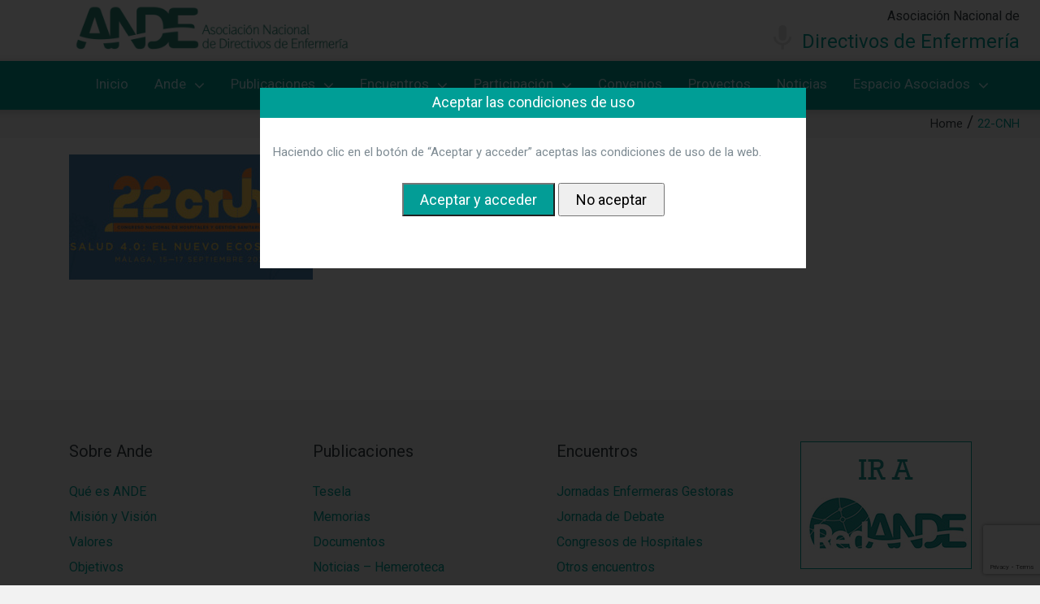

--- FILE ---
content_type: text/html; charset=UTF-8
request_url: https://ande.org/congresos-de-hospitales/22-cnh/
body_size: 66311
content:
<!DOCTYPE html>
<!--[if lt IE 7 ]><html class="ie ie6" lang="es"> <![endif]-->
<!--[if IE 7 ]><html class="ie ie7" lang="es"> <![endif]-->
<!--[if IE 8 ]><html class="ie ie8" lang="es"> <![endif]-->
<!--[if IE 9 ]><html class="ie ie9" lang="es"> <![endif]-->
<!--[if (gt IE 9)|!(IE)]><!--><html lang="es"> <!--<![endif]-->
<head>
	<title>22-CNH - ANDE | Asociación Nacional de Directivos de EnfermeríaANDE | Asociación Nacional de Directivos de Enfermería	<!-- Google tag (gtag.js) -->
<script async src="https://www.googletagmanager.com/gtag/js?id=UA-81139037-1"></script>
<script>
  window.dataLayer = window.dataLayer || [];
  function gtag(){dataLayer.push(arguments);}
  gtag('js', new Date());

  gtag('config', 'UA-81139037-1');
</script>

<!-- GA 4  Google tag (gtag.js) -->
<script async src="https://www.googletagmanager.com/gtag/js?id=G-PD5LGLEVLP"></script>
<script>
  window.dataLayer = window.dataLayer || [];
  function gtag(){dataLayer.push(arguments);}
  gtag('js', new Date());

  gtag('config', 'G-PD5LGLEVLP');
</script>

	</title>
	<meta name="description" content="22-CNH - ANDE | Asociación Nacional de Directivos de Enfermería | " />
	<meta charset="UTF-8" />
	<meta name="viewport" content="width=device-width, initial-scale=1.0">
	<link rel="profile" href="//gmpg.org/xfn/11" />
		<link rel="icon" href="https://ande.org/favicon-ande.ico" type="image/x-icon" />
		<link rel="pingback" href="https://ande.org/xmlrpc.php" />
	<link rel="alternate" type="application/rss+xml" title="ANDE | Asociación Nacional de Directivos de Enfermería" href="https://ande.org/feed/" />
	<link rel="alternate" type="application/atom+xml" title="ANDE | Asociación Nacional de Directivos de Enfermería" href="https://ande.org/feed/atom/" />
	<link rel="stylesheet" type="text/css" media="all" href="https://ande.org/wp-content/themes/theme539831/bootstrap/css/bootstrap.css" />
	<link rel="stylesheet" type="text/css" media="all" href="https://ande.org/wp-content/themes/theme539831/bootstrap/css/responsive.css" />
	<link rel="stylesheet" type="text/css" media="all" href="https://ande.org/wp-content/themes/CherryFramework/css/camera.css" />
	<link rel="stylesheet" type="text/css" media="all" href="https://ande.org/wp-content/themes/theme539831/style.css" />
	<!-- 
	<script src="https://ande.org/wp-content/themes/CherryFramework/js/jquery.placeholder.js"></script>
    <script type="text/javascript">
    $(document).ready(function(){
        $('input, textarea').placeholder();
    });
    </script>
    -->
	<style>:root,::before,::after{--mec-color-skin: #40d9f1;--mec-color-skin-rgba-1: rgba(64, 217, 241, .25);--mec-color-skin-rgba-2: rgba(64, 217, 241, .5);--mec-color-skin-rgba-3: rgba(64, 217, 241, .75);--mec-color-skin-rgba-4: rgba(64, 217, 241, .11);--mec-container-normal-width: 1196px;--mec-container-large-width: 1690px;--mec-fes-main-color: #40d9f1;--mec-fes-main-color-rgba-1: rgba(64, 217, 241, 0.12);--mec-fes-main-color-rgba-2: rgba(64, 217, 241, 0.23);--mec-fes-main-color-rgba-3: rgba(64, 217, 241, 0.03);--mec-fes-main-color-rgba-4: rgba(64, 217, 241, 0.3);--mec-fes-main-color-rgba-5: rgb(64 217 241 / 7%);--mec-fes-main-color-rgba-6: rgba(64, 217, 241, 0.2);--mec-fluent-main-color: #ade7ff;--mec-fluent-main-color-rgba-1: rgba(173, 231, 255, 0.3);--mec-fluent-main-color-rgba-2: rgba(173, 231, 255, 0.8);--mec-fluent-main-color-rgba-3: rgba(173, 231, 255, 0.1);--mec-fluent-main-color-rgba-4: rgba(173, 231, 255, 0.2);--mec-fluent-main-color-rgba-5: rgba(173, 231, 255, 0.7);--mec-fluent-main-color-rgba-6: rgba(173, 231, 255, 0.7);--mec-fluent-bold-color: #00acf8;--mec-fluent-bg-hover-color: #ebf9ff;--mec-fluent-bg-color: #f5f7f8;--mec-fluent-second-bg-color: #d6eef9;}</style><meta name='robots' content='index, follow, max-image-preview:large, max-snippet:-1, max-video-preview:-1' />

	<!-- This site is optimized with the Yoast SEO plugin v20.1 - https://yoast.com/wordpress/plugins/seo/ -->
	<link rel="canonical" href="https://ande.org/congresos-de-hospitales/22-cnh/" />
	<meta property="og:locale" content="es_ES" />
	<meta property="og:type" content="article" />
	<meta property="og:title" content="22-CNH - ANDE | Asociación Nacional de Directivos de Enfermería" />
	<meta property="og:url" content="https://ande.org/congresos-de-hospitales/22-cnh/" />
	<meta property="og:site_name" content="ANDE | Asociación Nacional de Directivos de Enfermería" />
	<meta property="og:image" content="https://ande.org/congresos-de-hospitales/22-cnh" />
	<meta property="og:image:width" content="600" />
	<meta property="og:image:height" content="308" />
	<meta property="og:image:type" content="image/jpeg" />
	<meta name="twitter:card" content="summary_large_image" />
	<script type="application/ld+json" class="yoast-schema-graph">{"@context":"https://schema.org","@graph":[{"@type":"WebPage","@id":"https://ande.org/congresos-de-hospitales/22-cnh/","url":"https://ande.org/congresos-de-hospitales/22-cnh/","name":"22-CNH - ANDE | Asociación Nacional de Directivos de Enfermería","isPartOf":{"@id":"https://ande.org/#website"},"primaryImageOfPage":{"@id":"https://ande.org/congresos-de-hospitales/22-cnh/#primaryimage"},"image":{"@id":"https://ande.org/congresos-de-hospitales/22-cnh/#primaryimage"},"thumbnailUrl":"https://ande.org/wp-content/uploads/2021/03/22-CNH.jpg","datePublished":"2021-03-26T07:56:41+00:00","dateModified":"2021-03-26T07:56:41+00:00","breadcrumb":{"@id":"https://ande.org/congresos-de-hospitales/22-cnh/#breadcrumb"},"inLanguage":"es","potentialAction":[{"@type":"ReadAction","target":["https://ande.org/congresos-de-hospitales/22-cnh/"]}]},{"@type":"ImageObject","inLanguage":"es","@id":"https://ande.org/congresos-de-hospitales/22-cnh/#primaryimage","url":"https://ande.org/wp-content/uploads/2021/03/22-CNH.jpg","contentUrl":"https://ande.org/wp-content/uploads/2021/03/22-CNH.jpg","width":600,"height":308},{"@type":"BreadcrumbList","@id":"https://ande.org/congresos-de-hospitales/22-cnh/#breadcrumb","itemListElement":[{"@type":"ListItem","position":1,"name":"Portada","item":"https://ande.org/"},{"@type":"ListItem","position":2,"name":"Congresos de hospitales","item":"https://ande.org/congresos-de-hospitales/"},{"@type":"ListItem","position":3,"name":"22-CNH"}]},{"@type":"WebSite","@id":"https://ande.org/#website","url":"https://ande.org/","name":"ANDE | Asociación Nacional de Directivos de Enfermería","description":"","potentialAction":[{"@type":"SearchAction","target":{"@type":"EntryPoint","urlTemplate":"https://ande.org/?s={search_term_string}"},"query-input":"required name=search_term_string"}],"inLanguage":"es"}]}</script>
	<!-- / Yoast SEO plugin. -->


<link rel='dns-prefetch' href='//maps.googleapis.com' />
<link rel='dns-prefetch' href='//fonts.googleapis.com' />
<link rel="alternate" type="application/rss+xml" title="ANDE | Asociación Nacional de Directivos de Enfermería &raquo; Feed" href="https://ande.org/feed/" />
<link rel="alternate" type="application/rss+xml" title="ANDE | Asociación Nacional de Directivos de Enfermería &raquo; Feed de los comentarios" href="https://ande.org/comments/feed/" />
<script type="text/javascript">
/* <![CDATA[ */
window._wpemojiSettings = {"baseUrl":"https:\/\/s.w.org\/images\/core\/emoji\/14.0.0\/72x72\/","ext":".png","svgUrl":"https:\/\/s.w.org\/images\/core\/emoji\/14.0.0\/svg\/","svgExt":".svg","source":{"concatemoji":"https:\/\/ande.org\/wp-includes\/js\/wp-emoji-release.min.js?ver=6.4.7"}};
/*! This file is auto-generated */
!function(i,n){var o,s,e;function c(e){try{var t={supportTests:e,timestamp:(new Date).valueOf()};sessionStorage.setItem(o,JSON.stringify(t))}catch(e){}}function p(e,t,n){e.clearRect(0,0,e.canvas.width,e.canvas.height),e.fillText(t,0,0);var t=new Uint32Array(e.getImageData(0,0,e.canvas.width,e.canvas.height).data),r=(e.clearRect(0,0,e.canvas.width,e.canvas.height),e.fillText(n,0,0),new Uint32Array(e.getImageData(0,0,e.canvas.width,e.canvas.height).data));return t.every(function(e,t){return e===r[t]})}function u(e,t,n){switch(t){case"flag":return n(e,"\ud83c\udff3\ufe0f\u200d\u26a7\ufe0f","\ud83c\udff3\ufe0f\u200b\u26a7\ufe0f")?!1:!n(e,"\ud83c\uddfa\ud83c\uddf3","\ud83c\uddfa\u200b\ud83c\uddf3")&&!n(e,"\ud83c\udff4\udb40\udc67\udb40\udc62\udb40\udc65\udb40\udc6e\udb40\udc67\udb40\udc7f","\ud83c\udff4\u200b\udb40\udc67\u200b\udb40\udc62\u200b\udb40\udc65\u200b\udb40\udc6e\u200b\udb40\udc67\u200b\udb40\udc7f");case"emoji":return!n(e,"\ud83e\udef1\ud83c\udffb\u200d\ud83e\udef2\ud83c\udfff","\ud83e\udef1\ud83c\udffb\u200b\ud83e\udef2\ud83c\udfff")}return!1}function f(e,t,n){var r="undefined"!=typeof WorkerGlobalScope&&self instanceof WorkerGlobalScope?new OffscreenCanvas(300,150):i.createElement("canvas"),a=r.getContext("2d",{willReadFrequently:!0}),o=(a.textBaseline="top",a.font="600 32px Arial",{});return e.forEach(function(e){o[e]=t(a,e,n)}),o}function t(e){var t=i.createElement("script");t.src=e,t.defer=!0,i.head.appendChild(t)}"undefined"!=typeof Promise&&(o="wpEmojiSettingsSupports",s=["flag","emoji"],n.supports={everything:!0,everythingExceptFlag:!0},e=new Promise(function(e){i.addEventListener("DOMContentLoaded",e,{once:!0})}),new Promise(function(t){var n=function(){try{var e=JSON.parse(sessionStorage.getItem(o));if("object"==typeof e&&"number"==typeof e.timestamp&&(new Date).valueOf()<e.timestamp+604800&&"object"==typeof e.supportTests)return e.supportTests}catch(e){}return null}();if(!n){if("undefined"!=typeof Worker&&"undefined"!=typeof OffscreenCanvas&&"undefined"!=typeof URL&&URL.createObjectURL&&"undefined"!=typeof Blob)try{var e="postMessage("+f.toString()+"("+[JSON.stringify(s),u.toString(),p.toString()].join(",")+"));",r=new Blob([e],{type:"text/javascript"}),a=new Worker(URL.createObjectURL(r),{name:"wpTestEmojiSupports"});return void(a.onmessage=function(e){c(n=e.data),a.terminate(),t(n)})}catch(e){}c(n=f(s,u,p))}t(n)}).then(function(e){for(var t in e)n.supports[t]=e[t],n.supports.everything=n.supports.everything&&n.supports[t],"flag"!==t&&(n.supports.everythingExceptFlag=n.supports.everythingExceptFlag&&n.supports[t]);n.supports.everythingExceptFlag=n.supports.everythingExceptFlag&&!n.supports.flag,n.DOMReady=!1,n.readyCallback=function(){n.DOMReady=!0}}).then(function(){return e}).then(function(){var e;n.supports.everything||(n.readyCallback(),(e=n.source||{}).concatemoji?t(e.concatemoji):e.wpemoji&&e.twemoji&&(t(e.twemoji),t(e.wpemoji)))}))}((window,document),window._wpemojiSettings);
/* ]]> */
</script>
<link rel='stylesheet' id='mec-select2-style-css' href='https://ande.org/wp-content/plugins/modern-events-calendar/assets/packages/select2/select2.min.css?ver=7.3.0' type='text/css' media='all' />
<link rel='stylesheet' id='mec-font-icons-css' href='https://ande.org/wp-content/plugins/modern-events-calendar/assets/css/iconfonts.css?ver=6.4.7' type='text/css' media='all' />
<link rel='stylesheet' id='mec-frontend-style-css' href='https://ande.org/wp-content/plugins/modern-events-calendar/assets/css/frontend.min.css?ver=7.3.0' type='text/css' media='all' />
<link rel='stylesheet' id='mec-tooltip-style-css' href='https://ande.org/wp-content/plugins/modern-events-calendar/assets/packages/tooltip/tooltip.css?ver=6.4.7' type='text/css' media='all' />
<link rel='stylesheet' id='mec-tooltip-shadow-style-css' href='https://ande.org/wp-content/plugins/modern-events-calendar/assets/packages/tooltip/tooltipster-sideTip-shadow.min.css?ver=6.4.7' type='text/css' media='all' />
<link rel='stylesheet' id='featherlight-css' href='https://ande.org/wp-content/plugins/modern-events-calendar/assets/packages/featherlight/featherlight.css?ver=6.4.7' type='text/css' media='all' />
<link rel='stylesheet' id='mec-google-fonts-css' href='//fonts.googleapis.com/css?family=Montserrat%3A400%2C700%7CRoboto%3A100%2C300%2C400%2C700&#038;ver=6.4.7' type='text/css' media='all' />
<link rel='stylesheet' id='mec-lity-style-css' href='https://ande.org/wp-content/plugins/modern-events-calendar/assets/packages/lity/lity.min.css?ver=6.4.7' type='text/css' media='all' />
<link rel='stylesheet' id='mec-general-calendar-style-css' href='https://ande.org/wp-content/plugins/modern-events-calendar/assets/css/mec-general-calendar.css?ver=6.4.7' type='text/css' media='all' />
<link rel='stylesheet' id='flexslider-css' href='https://ande.org/wp-content/plugins/cherry-plugin/lib/js/FlexSlider/flexslider.css?ver=2.2.0' type='text/css' media='all' />
<link rel='stylesheet' id='owl-carousel-css' href='https://ande.org/wp-content/plugins/cherry-plugin/lib/js/owl-carousel/owl.carousel.css?ver=1.24' type='text/css' media='all' />
<link rel='stylesheet' id='owl-theme-css' href='https://ande.org/wp-content/plugins/cherry-plugin/lib/js/owl-carousel/owl.theme.css?ver=1.24' type='text/css' media='all' />
<link rel='stylesheet' id='font-awesome-css' href='https://ande.org/wp-content/plugins/js_composerOFF/assets/lib/bower/font-awesome/css/font-awesome.min.css?ver=5.4.5' type='text/css' media='all' />
<link rel='stylesheet' id='cherry-plugin-css' href='https://ande.org/wp-content/plugins/cherry-plugin/includes/css/cherry-plugin.css?ver=1.2.8.2' type='text/css' media='all' />
<style id='wp-emoji-styles-inline-css' type='text/css'>

	img.wp-smiley, img.emoji {
		display: inline !important;
		border: none !important;
		box-shadow: none !important;
		height: 1em !important;
		width: 1em !important;
		margin: 0 0.07em !important;
		vertical-align: -0.1em !important;
		background: none !important;
		padding: 0 !important;
	}
</style>
<link rel='stylesheet' id='wp-block-library-css' href='https://ande.org/wp-includes/css/dist/block-library/style.min.css?ver=6.4.7' type='text/css' media='all' />
<style id='classic-theme-styles-inline-css' type='text/css'>
/*! This file is auto-generated */
.wp-block-button__link{color:#fff;background-color:#32373c;border-radius:9999px;box-shadow:none;text-decoration:none;padding:calc(.667em + 2px) calc(1.333em + 2px);font-size:1.125em}.wp-block-file__button{background:#32373c;color:#fff;text-decoration:none}
</style>
<style id='global-styles-inline-css' type='text/css'>
body{--wp--preset--color--black: #000000;--wp--preset--color--cyan-bluish-gray: #abb8c3;--wp--preset--color--white: #ffffff;--wp--preset--color--pale-pink: #f78da7;--wp--preset--color--vivid-red: #cf2e2e;--wp--preset--color--luminous-vivid-orange: #ff6900;--wp--preset--color--luminous-vivid-amber: #fcb900;--wp--preset--color--light-green-cyan: #7bdcb5;--wp--preset--color--vivid-green-cyan: #00d084;--wp--preset--color--pale-cyan-blue: #8ed1fc;--wp--preset--color--vivid-cyan-blue: #0693e3;--wp--preset--color--vivid-purple: #9b51e0;--wp--preset--gradient--vivid-cyan-blue-to-vivid-purple: linear-gradient(135deg,rgba(6,147,227,1) 0%,rgb(155,81,224) 100%);--wp--preset--gradient--light-green-cyan-to-vivid-green-cyan: linear-gradient(135deg,rgb(122,220,180) 0%,rgb(0,208,130) 100%);--wp--preset--gradient--luminous-vivid-amber-to-luminous-vivid-orange: linear-gradient(135deg,rgba(252,185,0,1) 0%,rgba(255,105,0,1) 100%);--wp--preset--gradient--luminous-vivid-orange-to-vivid-red: linear-gradient(135deg,rgba(255,105,0,1) 0%,rgb(207,46,46) 100%);--wp--preset--gradient--very-light-gray-to-cyan-bluish-gray: linear-gradient(135deg,rgb(238,238,238) 0%,rgb(169,184,195) 100%);--wp--preset--gradient--cool-to-warm-spectrum: linear-gradient(135deg,rgb(74,234,220) 0%,rgb(151,120,209) 20%,rgb(207,42,186) 40%,rgb(238,44,130) 60%,rgb(251,105,98) 80%,rgb(254,248,76) 100%);--wp--preset--gradient--blush-light-purple: linear-gradient(135deg,rgb(255,206,236) 0%,rgb(152,150,240) 100%);--wp--preset--gradient--blush-bordeaux: linear-gradient(135deg,rgb(254,205,165) 0%,rgb(254,45,45) 50%,rgb(107,0,62) 100%);--wp--preset--gradient--luminous-dusk: linear-gradient(135deg,rgb(255,203,112) 0%,rgb(199,81,192) 50%,rgb(65,88,208) 100%);--wp--preset--gradient--pale-ocean: linear-gradient(135deg,rgb(255,245,203) 0%,rgb(182,227,212) 50%,rgb(51,167,181) 100%);--wp--preset--gradient--electric-grass: linear-gradient(135deg,rgb(202,248,128) 0%,rgb(113,206,126) 100%);--wp--preset--gradient--midnight: linear-gradient(135deg,rgb(2,3,129) 0%,rgb(40,116,252) 100%);--wp--preset--font-size--small: 13px;--wp--preset--font-size--medium: 20px;--wp--preset--font-size--large: 36px;--wp--preset--font-size--x-large: 42px;--wp--preset--spacing--20: 0.44rem;--wp--preset--spacing--30: 0.67rem;--wp--preset--spacing--40: 1rem;--wp--preset--spacing--50: 1.5rem;--wp--preset--spacing--60: 2.25rem;--wp--preset--spacing--70: 3.38rem;--wp--preset--spacing--80: 5.06rem;--wp--preset--shadow--natural: 6px 6px 9px rgba(0, 0, 0, 0.2);--wp--preset--shadow--deep: 12px 12px 50px rgba(0, 0, 0, 0.4);--wp--preset--shadow--sharp: 6px 6px 0px rgba(0, 0, 0, 0.2);--wp--preset--shadow--outlined: 6px 6px 0px -3px rgba(255, 255, 255, 1), 6px 6px rgba(0, 0, 0, 1);--wp--preset--shadow--crisp: 6px 6px 0px rgba(0, 0, 0, 1);}:where(.is-layout-flex){gap: 0.5em;}:where(.is-layout-grid){gap: 0.5em;}body .is-layout-flow > .alignleft{float: left;margin-inline-start: 0;margin-inline-end: 2em;}body .is-layout-flow > .alignright{float: right;margin-inline-start: 2em;margin-inline-end: 0;}body .is-layout-flow > .aligncenter{margin-left: auto !important;margin-right: auto !important;}body .is-layout-constrained > .alignleft{float: left;margin-inline-start: 0;margin-inline-end: 2em;}body .is-layout-constrained > .alignright{float: right;margin-inline-start: 2em;margin-inline-end: 0;}body .is-layout-constrained > .aligncenter{margin-left: auto !important;margin-right: auto !important;}body .is-layout-constrained > :where(:not(.alignleft):not(.alignright):not(.alignfull)){max-width: var(--wp--style--global--content-size);margin-left: auto !important;margin-right: auto !important;}body .is-layout-constrained > .alignwide{max-width: var(--wp--style--global--wide-size);}body .is-layout-flex{display: flex;}body .is-layout-flex{flex-wrap: wrap;align-items: center;}body .is-layout-flex > *{margin: 0;}body .is-layout-grid{display: grid;}body .is-layout-grid > *{margin: 0;}:where(.wp-block-columns.is-layout-flex){gap: 2em;}:where(.wp-block-columns.is-layout-grid){gap: 2em;}:where(.wp-block-post-template.is-layout-flex){gap: 1.25em;}:where(.wp-block-post-template.is-layout-grid){gap: 1.25em;}.has-black-color{color: var(--wp--preset--color--black) !important;}.has-cyan-bluish-gray-color{color: var(--wp--preset--color--cyan-bluish-gray) !important;}.has-white-color{color: var(--wp--preset--color--white) !important;}.has-pale-pink-color{color: var(--wp--preset--color--pale-pink) !important;}.has-vivid-red-color{color: var(--wp--preset--color--vivid-red) !important;}.has-luminous-vivid-orange-color{color: var(--wp--preset--color--luminous-vivid-orange) !important;}.has-luminous-vivid-amber-color{color: var(--wp--preset--color--luminous-vivid-amber) !important;}.has-light-green-cyan-color{color: var(--wp--preset--color--light-green-cyan) !important;}.has-vivid-green-cyan-color{color: var(--wp--preset--color--vivid-green-cyan) !important;}.has-pale-cyan-blue-color{color: var(--wp--preset--color--pale-cyan-blue) !important;}.has-vivid-cyan-blue-color{color: var(--wp--preset--color--vivid-cyan-blue) !important;}.has-vivid-purple-color{color: var(--wp--preset--color--vivid-purple) !important;}.has-black-background-color{background-color: var(--wp--preset--color--black) !important;}.has-cyan-bluish-gray-background-color{background-color: var(--wp--preset--color--cyan-bluish-gray) !important;}.has-white-background-color{background-color: var(--wp--preset--color--white) !important;}.has-pale-pink-background-color{background-color: var(--wp--preset--color--pale-pink) !important;}.has-vivid-red-background-color{background-color: var(--wp--preset--color--vivid-red) !important;}.has-luminous-vivid-orange-background-color{background-color: var(--wp--preset--color--luminous-vivid-orange) !important;}.has-luminous-vivid-amber-background-color{background-color: var(--wp--preset--color--luminous-vivid-amber) !important;}.has-light-green-cyan-background-color{background-color: var(--wp--preset--color--light-green-cyan) !important;}.has-vivid-green-cyan-background-color{background-color: var(--wp--preset--color--vivid-green-cyan) !important;}.has-pale-cyan-blue-background-color{background-color: var(--wp--preset--color--pale-cyan-blue) !important;}.has-vivid-cyan-blue-background-color{background-color: var(--wp--preset--color--vivid-cyan-blue) !important;}.has-vivid-purple-background-color{background-color: var(--wp--preset--color--vivid-purple) !important;}.has-black-border-color{border-color: var(--wp--preset--color--black) !important;}.has-cyan-bluish-gray-border-color{border-color: var(--wp--preset--color--cyan-bluish-gray) !important;}.has-white-border-color{border-color: var(--wp--preset--color--white) !important;}.has-pale-pink-border-color{border-color: var(--wp--preset--color--pale-pink) !important;}.has-vivid-red-border-color{border-color: var(--wp--preset--color--vivid-red) !important;}.has-luminous-vivid-orange-border-color{border-color: var(--wp--preset--color--luminous-vivid-orange) !important;}.has-luminous-vivid-amber-border-color{border-color: var(--wp--preset--color--luminous-vivid-amber) !important;}.has-light-green-cyan-border-color{border-color: var(--wp--preset--color--light-green-cyan) !important;}.has-vivid-green-cyan-border-color{border-color: var(--wp--preset--color--vivid-green-cyan) !important;}.has-pale-cyan-blue-border-color{border-color: var(--wp--preset--color--pale-cyan-blue) !important;}.has-vivid-cyan-blue-border-color{border-color: var(--wp--preset--color--vivid-cyan-blue) !important;}.has-vivid-purple-border-color{border-color: var(--wp--preset--color--vivid-purple) !important;}.has-vivid-cyan-blue-to-vivid-purple-gradient-background{background: var(--wp--preset--gradient--vivid-cyan-blue-to-vivid-purple) !important;}.has-light-green-cyan-to-vivid-green-cyan-gradient-background{background: var(--wp--preset--gradient--light-green-cyan-to-vivid-green-cyan) !important;}.has-luminous-vivid-amber-to-luminous-vivid-orange-gradient-background{background: var(--wp--preset--gradient--luminous-vivid-amber-to-luminous-vivid-orange) !important;}.has-luminous-vivid-orange-to-vivid-red-gradient-background{background: var(--wp--preset--gradient--luminous-vivid-orange-to-vivid-red) !important;}.has-very-light-gray-to-cyan-bluish-gray-gradient-background{background: var(--wp--preset--gradient--very-light-gray-to-cyan-bluish-gray) !important;}.has-cool-to-warm-spectrum-gradient-background{background: var(--wp--preset--gradient--cool-to-warm-spectrum) !important;}.has-blush-light-purple-gradient-background{background: var(--wp--preset--gradient--blush-light-purple) !important;}.has-blush-bordeaux-gradient-background{background: var(--wp--preset--gradient--blush-bordeaux) !important;}.has-luminous-dusk-gradient-background{background: var(--wp--preset--gradient--luminous-dusk) !important;}.has-pale-ocean-gradient-background{background: var(--wp--preset--gradient--pale-ocean) !important;}.has-electric-grass-gradient-background{background: var(--wp--preset--gradient--electric-grass) !important;}.has-midnight-gradient-background{background: var(--wp--preset--gradient--midnight) !important;}.has-small-font-size{font-size: var(--wp--preset--font-size--small) !important;}.has-medium-font-size{font-size: var(--wp--preset--font-size--medium) !important;}.has-large-font-size{font-size: var(--wp--preset--font-size--large) !important;}.has-x-large-font-size{font-size: var(--wp--preset--font-size--x-large) !important;}
.wp-block-navigation a:where(:not(.wp-element-button)){color: inherit;}
:where(.wp-block-post-template.is-layout-flex){gap: 1.25em;}:where(.wp-block-post-template.is-layout-grid){gap: 1.25em;}
:where(.wp-block-columns.is-layout-flex){gap: 2em;}:where(.wp-block-columns.is-layout-grid){gap: 2em;}
.wp-block-pullquote{font-size: 1.5em;line-height: 1.6;}
</style>
<link rel='stylesheet' id='layerslider-css' href='https://ande.org/wp-content/plugins/LayerSlider/static/css/layerslider.css?ver=5.6.2' type='text/css' media='all' />
<link rel='stylesheet' id='ls-google-fonts-css' href='https://fonts.googleapis.com/css?family=Lato:100,300,regular,700,900%7COpen+Sans:300%7CIndie+Flower:regular%7COswald:300,regular,700&#038;subset=latin%2Clatin-ext' type='text/css' media='all' />
<link rel='stylesheet' id='bbp-default-css' href='https://ande.org/wp-content/themes/theme539831/css/bbpress.min.css?ver=2.6.9' type='text/css' media='screen' />
<link rel='stylesheet' id='dnd-upload-cf7-css' href='https://ande.org/wp-content/plugins/drag-and-drop-multiple-file-upload-contact-form-7/assets/css/dnd-upload-cf7.css?ver=1.3.8.8' type='text/css' media='all' />
<link rel='stylesheet' id='contact-form-7-css' href='https://ande.org/wp-content/plugins/contact-form-7/includes/css/styles.css?ver=5.7.5.1' type='text/css' media='all' />
<link rel='stylesheet' id='i-agree-popups-css' href='https://ande.org/wp-content/plugins/i-agree-popups/includes/assets/css/i-agree-popups.css?ver=6.4.7' type='text/css' media='screen' />
<link rel='stylesheet' id='rs-plugin-settings-css' href='https://ande.org/wp-content/plugins/revslider/public/assets/css/settings.css?ver=5.4.6.4' type='text/css' media='all' />
<style id='rs-plugin-settings-inline-css' type='text/css'>
#rs-demo-id {}
</style>
<link rel='stylesheet' id='simple-job-board-google-fonts-css' href='https://fonts.googleapis.com/css?family=Roboto%3A100%2C100i%2C300%2C300i%2C400%2C400i%2C500%2C500i%2C700%2C700i%2C900%2C900i&#038;ver=2.4.6' type='text/css' media='all' />
<link rel='stylesheet' id='simple-job-board-font-awesome-css' href='https://ande.org/wp-content/plugins/simple-job-board/public/css/font-awesome.min.css?ver=4.7.0' type='text/css' media='all' />
<link rel='stylesheet' id='simple-job-board-jquery-ui-css' href='https://ande.org/wp-content/plugins/simple-job-board/public/css/jquery-ui.css?ver=1.12.1' type='text/css' media='all' />
<link rel='stylesheet' id='simple-job-board-frontend-css' href='https://ande.org/wp-content/plugins/simple-job-board/public/css/simple-job-board-public.css?ver=3.0.0' type='text/css' media='all' />
<link rel='stylesheet' id='wp-terms-popup-css' href='https://ande.org/wp-content/plugins/wp-terms-popup/public/css/wp-terms-popup-public.css?ver=2.9.1' type='text/css' media='all' />
<link rel='stylesheet' id='theme53983-css' href='https://ande.org/wp-content/themes/theme539831/main-style.css' type='text/css' media='all' />
<link rel='stylesheet' id='magnific-popup-css' href='https://ande.org/wp-content/themes/CherryFramework/css/magnific-popup.css?ver=0.9.3' type='text/css' media='all' />
<link rel='stylesheet' id='newsletter-css' href='https://ande.org/wp-content/plugins/newsletter/style.css?ver=8.7.9' type='text/css' media='all' />
<link rel='stylesheet' id='ssz-style-css' href='https://ande.org/wp-content/plugins/soporte-somoszenith/style.css?ver=6.4.7' type='text/css' media='all' />
<link rel='stylesheet' id='code-snippets-site-styles-css' href='https://ande.org/?code-snippets-css=1&#038;ver=2' type='text/css' media='all' />
<link rel='stylesheet' id='jquery-ui-smoothness-css' href='https://ande.org/wp-content/plugins/contact-form-7/includes/js/jquery-ui/themes/smoothness/jquery-ui.min.css?ver=1.12.1' type='text/css' media='screen' />
<link rel='stylesheet' id='mpce-theme-css' href='https://ande.org/wp-content/plugins/motopress-content-editor/includes/css/theme.css?ver=1.5.8' type='text/css' media='all' />
<link rel='stylesheet' id='mpce-bootstrap-grid-css' href='https://ande.org/wp-content/plugins/motopress-content-editor/bootstrap/bootstrap-grid.min.css?ver=1.5.8' type='text/css' media='all' />
<script type="text/javascript" src="https://ande.org/wp-content/themes/CherryFramework/js/jquery-1.7.2.min.js?ver=1.7.2" id="jquery-js"></script>
<script type="text/javascript" src="https://ande.org/wp-content/plugins/modern-events-calendar/assets/js/mec-general-calendar.js?ver=7.3.0" id="mec-general-calendar-script-js"></script>
<script type="text/javascript" src="https://ande.org/wp-content/plugins/modern-events-calendar/assets/packages/tooltip/tooltip.js?ver=7.3.0" id="mec-tooltip-script-js"></script>
<script type="text/javascript" id="mec-frontend-script-js-extra">
/* <![CDATA[ */
var mecdata = {"day":"d\u00eda","days":"d\u00edas","hour":"hora","hours":"horas","minute":"minuto","minutes":"minutos","second":"segundo","seconds":"segundos","next":"Siguiente","prev":"Anterior","elementor_edit_mode":"no","recapcha_key":"","ajax_url":"https:\/\/ande.org\/wp-admin\/admin-ajax.php","fes_nonce":"c9b1ba71a5","fes_thankyou_page_time":"2000","fes_upload_nonce":"ead2bfe67e","current_year":"2026","current_month":"01","datepicker_format":"yy-mm-dd"};
/* ]]> */
</script>
<script type="text/javascript" src="https://ande.org/wp-content/plugins/modern-events-calendar/assets/js/frontend.js?ver=7.3.0" id="mec-frontend-script-js"></script>
<script type="text/javascript" src="https://ande.org/wp-content/plugins/modern-events-calendar/assets/js/events.js?ver=7.3.0" id="mec-events-script-js"></script>
<script type="text/javascript" src="https://ande.org/wp-content/plugins/cherry-plugin/lib/js/jquery.easing.1.3.js?ver=1.3" id="easing-js"></script>
<script type="text/javascript" src="https://ande.org/wp-content/plugins/cherry-plugin/lib/js/elasti-carousel/jquery.elastislide.js?ver=1.2.8.2" id="elastislide-js"></script>
<script type="text/javascript" src="//maps.googleapis.com/maps/api/js?v=3&amp;signed_in=false&amp;key&amp;ver=6.4.7" id="googlemapapis-js"></script>
<script type="text/javascript" src="https://ande.org/wp-content/plugins/LayerSlider/static/js/greensock.js?ver=1.11.8" id="greensock-js"></script>
<script type="text/javascript" src="https://ande.org/wp-content/plugins/LayerSlider/static/js/layerslider.kreaturamedia.jquery.js?ver=5.6.2" id="layerslider-js"></script>
<script type="text/javascript" src="https://ande.org/wp-content/plugins/LayerSlider/static/js/layerslider.transitions.js?ver=5.6.2" id="layerslider-transitions-js"></script>
<script type="text/javascript" id="cf7-progress-js-extra">
/* <![CDATA[ */
var cf7_progress = {"ajax_url":"https:\/\/ande.org\/wp-admin\/admin-ajax.php","user_id":"0"};
/* ]]> */
</script>
<script type="text/javascript" src="https://ande.org/wp-content/plugins/contact-form-7-auto-save-progress/frontend/js/cf7-progress.js?ver=1768969318" id="cf7-progress-js"></script>
<script type="text/javascript" src="https://ande.org/wp-content/themes/CherryFramework/js/jquery-migrate-1.2.1.min.js?ver=1.2.1" id="migrate-js"></script>
<script type="text/javascript" src="https://ande.org/wp-includes/js/swfobject.js?ver=2.2-20120417" id="swfobject-js"></script>
<script type="text/javascript" src="https://ande.org/wp-content/themes/CherryFramework/js/modernizr.js?ver=2.0.6" id="modernizr-js"></script>
<script type="text/javascript" src="https://ande.org/wp-content/themes/CherryFramework/js/jflickrfeed.js?ver=1.0" id="jflickrfeed-js"></script>
<script type="text/javascript" src="https://ande.org/wp-content/themes/CherryFramework/js/custom.js?ver=1.0" id="custom-js"></script>
<link rel="https://api.w.org/" href="https://ande.org/wp-json/" /><link rel="alternate" type="application/json" href="https://ande.org/wp-json/wp/v2/media/5356" /><link rel="EditURI" type="application/rsd+xml" title="RSD" href="https://ande.org/xmlrpc.php?rsd" />
<meta name="generator" content="WordPress 6.4.7" />
<link rel='shortlink' href='https://ande.org/?p=5356' />
<link rel="alternate" type="application/json+oembed" href="https://ande.org/wp-json/oembed/1.0/embed?url=https%3A%2F%2Fande.org%2Fcongresos-de-hospitales%2F22-cnh%2F" />
<link rel="alternate" type="text/xml+oembed" href="https://ande.org/wp-json/oembed/1.0/embed?url=https%3A%2F%2Fande.org%2Fcongresos-de-hospitales%2F22-cnh%2F&#038;format=xml" />

		<!-- GA Google Analytics @ https://m0n.co/ga -->
		<script async src="https://www.googletagmanager.com/gtag/js?id=UA-81139037-1"></script>
		<script>
			window.dataLayer = window.dataLayer || [];
			function gtag(){dataLayer.push(arguments);}
			gtag('js', new Date());
			gtag('config', 'UA-81139037-1');
		</script>

	<script>
 var system_folder = 'https://ande.org/wp-content/themes/CherryFramework/admin/data_management/',
	 CHILD_URL ='https://ande.org/wp-content/themes/theme539831',
	 PARENT_URL = 'https://ande.org/wp-content/themes/CherryFramework', 
	 CURRENT_THEME = 'theme53983'</script>
<style type='text/css'>
body { background-color:#f2f2f2 }
.header { background-color:#ffffff }
.span8 {
    width: 100% !imporant;
}
.nav-wrapper{
	background-color: #009f95 !important;
}
.parallax-slider #mainCaptionHolder .slider_caption {
    text-align: left !important;
}  
.list.styled.check-list > ul li a{
   color: #009f95;
}
.service-box__style-1{
   background-color: #009f95;
}
.service-box__style-1:hover {
	background-color:#f2f2f2;
}
.service-box__style-1 .icon i{
color:#f2f2f2;
}
.logo img{
width: 350px;
}
.motopress-clmn{
	z-index: 100;
}
.sf-menu > li > a:after{
background-color: #D64CE0 !important;
}
#sidebar .widget ul li {
    padding: 0px !important;
}
#sidebar .widget{
padding: 0px;
background-color: transparent;
}
.tg-6un8{
    width: 146px;
    color: #009f95;
}
.rhcalendar.not-widget.rhc_holder { /* Venue Page */
	margin-top: 0px !important;
}
.list.styled.check-list > ul li:before {
color: #d64ce0!important;
}
.wpb_prev_slide, .wpb_next_slide{
 display:none !important;
}
.sjb-wrap .sjb-col-md-12 {
    width: 80% !important;
}
.sjb-search-keywords{
 float:left !important;
}
.header {
    padding: 0px 0px 0px 0px !important;
}
.rhcalendar.for-widget.flat-ui-cal .fc-header{
height: 129px !important;
}
.vc-zone-link{
border: 1px solid #f2f2f2;
}
.sf-menu > li {
    margin-left: 32px !important;
}
.title-header{
    font-size: 15px !important;
    margin-top: 4px;
}
.breadcrumb__t {
    font-size: 15px !important;
}
.breadcrumb__t li{
    font-size: 15px !important;
}
.title-section {
    padding: 4px 0 6px 0 !important;
}
#content {
    padding-top: 20px !important;
}
.wpcf7-form p.field input{
    /*height: 22px !important;*/
}
.gruposenactivo h2{
    margin: 0 0 4px 0 !important;
    margin-top: -13px !important;
}
.fullCalendar .fc-header-title h2 {
    font-size: 17px !important;
}
.excerptnoticias a{
color:#333333 !important;
}
.sf-menu>li>a {
    font: 17px/20px Roboto,sans-serif !important;
}
#navegacion-redande > li > a:after{
    bottom: -18px;
}
.bbp-reply-author .avatar{
display:none;
}
.quiz_section{
padding: 0px !important;
}
#sidebar .widget:first-child {
    list-style-type: none !important;
}
.quiz_section{
width: 50%;
float:left;
}
.quiz_end{
width: 100%;
}
.quiz_begin{
width: 100%;
}
.quiz_section select, .quiz_section textarea, .quiz_section input[type="text"], .quiz_section input[type="email"], .quiz_section input[type="number"]{
    width: 80% !important;
    padding: 0px 8px 0px 8px !important;
}
.quiz_section label, .quiz_section .mlw_qmn_question{
width: 80%;
}
.mlw_qmn_message_before{
margin-top: 18px;
}
.wpb_content_element .wpb_tabs_nav li{
    white-space: normal !important;
}
#login_error, .login .message {
    display: block !important;
}
.mapa-vocales{ height: 575px; }
.fe-extrainfo-container{
display:none !important;
}
.rhc-post-info{
display:none !important;
}
.login #backtoblog a, .login #nav a, .login h1 a {
    color: #d8cfcf !important;
}
#bbpress-forums{
    margin-right: 10px;
}
h3.termstitle {
    background: #009e96 !important;
}
.termsdecline{
    font-size: 18px !important;
    text-transform: capitalize !important;
    height: 41px !important;
    padding: 0 20px !important;
}
.tbrightcontent{
	max-height: 190px;
}
.termsagree{
	background-color: #039d96 !important;
    color: white !important;
}
@media only screen and (max-width: 767px){
.tbrightcontent {
	left: 0.70% !important;
}
}
</style><meta name="generator" content="Powered by WPBakery Page Builder - drag and drop page builder for WordPress."/>
<!--[if lte IE 9]><link rel="stylesheet" type="text/css" href="https://ande.org/wp-content/plugins/js_composerOFF/assets/css/vc_lte_ie9.min.css" media="screen"><![endif]-->
<style type='text/css'>
h1 { font: normal 30px/35px Roboto, sans-serif;  color:#374046; }
h2 { font: normal 34px/40px Roboto, sans-serif;  color:#374046; }
h3 { font: normal 20px/24px Roboto, sans-serif;  color:#009f95; }
h4 { font: normal 14px/20px Roboto, sans-serif;  color:#374046; }
h5 { font: normal 20px/24px Roboto, sans-serif;  color:#009f95; }
h6 { font: normal 12px/18px Roboto, sans-serif;  color:#333333; }
body { font-weight: normal;}
.logo_h__txt, .logo_link { font: normal 40px/48px Arial, Helvetica, sans-serif;  color:#049CDB; }
.sf-menu > li > a { font: normal 20px/20px Roboto, sans-serif;  color:#c5f8ff; }
.nav.footer-nav a { font: normal 14px/18px Roboto, sans-serif;  color:#94999c; }
</style>
<meta name="generator" content="Powered by Slider Revolution 5.4.6.4 - responsive, Mobile-Friendly Slider Plugin for WordPress with comfortable drag and drop interface." />
<script type="text/javascript">function setREVStartSize(e){
				try{ var i=jQuery(window).width(),t=9999,r=0,n=0,l=0,f=0,s=0,h=0;					
					if(e.responsiveLevels&&(jQuery.each(e.responsiveLevels,function(e,f){f>i&&(t=r=f,l=e),i>f&&f>r&&(r=f,n=e)}),t>r&&(l=n)),f=e.gridheight[l]||e.gridheight[0]||e.gridheight,s=e.gridwidth[l]||e.gridwidth[0]||e.gridwidth,h=i/s,h=h>1?1:h,f=Math.round(h*f),"fullscreen"==e.sliderLayout){var u=(e.c.width(),jQuery(window).height());if(void 0!=e.fullScreenOffsetContainer){var c=e.fullScreenOffsetContainer.split(",");if (c) jQuery.each(c,function(e,i){u=jQuery(i).length>0?u-jQuery(i).outerHeight(!0):u}),e.fullScreenOffset.split("%").length>1&&void 0!=e.fullScreenOffset&&e.fullScreenOffset.length>0?u-=jQuery(window).height()*parseInt(e.fullScreenOffset,0)/100:void 0!=e.fullScreenOffset&&e.fullScreenOffset.length>0&&(u-=parseInt(e.fullScreenOffset,0))}f=u}else void 0!=e.minHeight&&f<e.minHeight&&(f=e.minHeight);e.c.closest(".rev_slider_wrapper").css({height:f})					
				}catch(d){console.log("Failure at Presize of Slider:"+d)}
			};</script>
		<style type="text/css" id="wp-custom-css">
			.ls-v5 .ls-thumbnail-hover {
    display: none!important;
}
.ls-wp-fullwidth-container{/*
    display: none!important;*/
}

@media (max-width: 768px ) {
#popmake-4547 {
    max-width: 100%!important;
	left: 0px!important; } }

@media (max-width: 768px ) {
#popmake-4547 h2 {font-size: 20px!important; line-height: 1.2em!important; margin-top: 7px!important;}}

@media (max-width: 768px ) {
	#pum_popup_title_4547 {font-size: 20px!important;} 

.row {
    margin-left: 0px !important;
    margin-right: 0px !important;
}
	.select-menu {
   
    -webkit-border-radius: 0px !important;
    -moz-border-radius: 0px !important;
    border-radius: 0px !important;
	}
	.wp-image-2867{
		width:100% !important;
	}
}
.wpcf7-form .span4{
	margin-left:0px !important;
}
.wpcf7-not-valid-tip{
	 position: inherit !important;
	 margin-top: 9px;
}
#wptp-container .termstitle, .tthebutton input{
	text-transform: initial !important;
}
.login form .input {
  border-width: 5px !important;
  background: #e6e6e6 !important;
}


#wpcf7-f8260-p8240-o1 

	.wpcf7-form-control {width: 75%;}}

		</style>
		<noscript><style type="text/css"> .wpb_animate_when_almost_visible { opacity: 1; }</style></noscript><meta property="og:title" content="22-CNH" />
<meta property="og:description" content="" />
		<!--[if lt IE 9]>
		<div id="ie7-alert" style="width: 100%; text-align:center;">
			<img src="http://tmbhtest.com/images/ie7.jpg" alt="Upgrade IE 8" width="640" height="344" border="0" usemap="#Map" />
			<map name="Map" id="Map"><area shape="rect" coords="496,201,604,329" href="http://www.microsoft.com/windows/internet-explorer/default.aspx" target="_blank" alt="Download Interent Explorer" /><area shape="rect" coords="380,201,488,329" href="http://www.apple.com/safari/download/" target="_blank" alt="Download Apple Safari" /><area shape="rect" coords="268,202,376,330" href="http://www.opera.com/download/" target="_blank" alt="Download Opera" /><area shape="rect" coords="155,202,263,330" href="http://www.mozilla.com/" target="_blank" alt="Download Firefox" /><area shape="rect" coords="35,201,143,329" href="http://www.google.com/chrome" target="_blank" alt="Download Google Chrome" />
			</map>
		</div>
	<![endif]-->
	<!--[if gte IE 9]><!-->
		<script src="https://ande.org/wp-content/themes/CherryFramework/js/jquery.mobile.customized.min.js" type="text/javascript"></script>
		<script type="text/javascript">
			jQuery(function(){
				jQuery('.sf-menu').mobileMenu({defaultText: "Navegación"});
			});
		</script>
	<!--<![endif]-->
	<script type="text/javascript">
		// Init navigation menu
		jQuery(function(){
		// main navigation init
			jQuery('ul.sf-menu').superfish({
				delay: 1000, // the delay in milliseconds that the mouse can remain outside a sub-menu without it closing
				animation: {
					opacity: "show",
					height: "show"
				}, // used to animate the sub-menu open
				speed: "normal", // animation speed
				autoArrows: true, // generation of arrow mark-up (for submenu)
				disableHI: true // to disable hoverIntent detection
			});

		//Zoom fix
		//IPad/IPhone
			var viewportmeta = document.querySelector && document.querySelector('meta[name="viewport"]'),
				ua = navigator.userAgent,
				gestureStart = function () {
					viewportmeta.content = "width=device-width, minimum-scale=0.25, maximum-scale=1.6, initial-scale=1.0";
				},
				scaleFix = function () {
					if (viewportmeta && /iPhone|iPad/.test(ua) && !/Opera Mini/.test(ua)) {
						viewportmeta.content = "width=device-width, minimum-scale=1.0, maximum-scale=1.0";
						document.addEventListener("gesturestart", gestureStart, false);
					}
				};
			scaleFix();
		})
	</script>
	<!-- stick up menu -->
	<script type="text/javascript">
		jQuery(document).ready(function(){
			if(!device.mobile() && !device.tablet()){
				jQuery('.nav-wrapper').tmStickUp({
					correctionSelector: jQuery('#wpadminbar')
				,	listenSelector: jQuery('.listenSelector')
				,	active: true				,	pseudo: true				});
			}
		})
	</script>
</head>

<body class="attachment attachment-template-default attachmentid-5356 attachment-jpeg mec-theme-CherryFramework theme53983 wpb-js-composer js-comp-ver-5.4.5 vc_responsive">
	<div id="motopress-main" class="main-holder">
		<!--Begin #motopress-main-->
		<header class="motopress-wrapper header">
			<div class="container">
				<div class="row">
					<div class="span12" data-motopress-wrapper-file="wrapper/wrapper-header.php" data-motopress-wrapper-type="header" data-motopress-id="6970546652acf">
						<div class="row" style="margin-bottom: -12px;">
	<div class="span6" data-motopress-type="static" data-motopress-static-file="static/static-logo.php">
		<!-- BEGIN LOGO -->
<div class="logo pull-left">
									<a href="https://ande.org/" class="logo_h logo_h__img"><img src="http://www.ande.org/wp-content/uploads/2016/03/logo-ande.png" alt="ANDE | Asociación Nacional de Directivos de Enfermería" title=""></a>
				</div>
<!-- END LOGO -->	</div>	
	<div class="span6" data-motopress-type="static" data-motopress-static-file="static/static-header-block.php">
		<style>
	.modal-backdrop{
		z-index:0 !important;
	}
</style>
<!-- Modal -->
              <div class="modal fade" id="mostrarmodal" tabindex="-1" role="dialog" aria-labelledby="exampleModalLongTitle" aria-hidden="true">
                <div class="modal-dialog" role="document">
                  <div class="modal-content">
                    <div class="modal-header">
                      <h5 class="modal-title" id="exampleModalLongTitle">Acepto condiciones</h5>
                      <button type="button" class="close" data-dismiss="modal" aria-label="Close">
                        <span aria-hidden="true">&times;</span>
                      </button>
                    </div>
                    <div style="padding: 20px;">
                      <strong>Haciendo clic aceptas la política de Privacidad: <a href="https://www.ande.org/politica-de-privacidad/">"Ver política"</a></strong>

                    </div>
                    <div class="modal-footer">
                      <form action="" method="post">
                      <button type="submit" name="acepto" class="btn btn-primary">*Acepto las condiciones</button>
					  <a href="https://www.google.es" class="btn btn-secundary">No aceptar y salir</a>
                      </form>
                    </div>
                  </div>
                </div>
              </div>
<div class="extra-header-block">
	<span class="field-1">
		Asociación Nacional de	</span>
	<span class="field-2">
		<i class="flaticon-voice32"></i>Directivos de Enfermería	</span>
</div>	</div>	
</div>
<div class="nav-wrapper">
	<div class="row">
		<div class="span12" data-motopress-type="static" data-motopress-static-file="static/static-nav.php">
			<!-- BEGIN MAIN NAVIGATION -->
<nav class="nav nav__primary clearfix">
<ul id="topnav" class="sf-menu"><li id="menu-item-1961" class="menu-item menu-item-type-post_type menu-item-object-page menu-item-home"><a href="https://ande.org/">Inicio</a></li>
<li id="menu-item-2515" class="menu-item menu-item-type-post_type menu-item-object-page menu-item-has-children"><a href="https://ande.org/que-es-ande/">Ande</a>
<ul class="sub-menu">
	<li id="menu-item-2102" class="menu-item menu-item-type-post_type menu-item-object-page"><a href="https://ande.org/que-es-ande/">Qué es ANDE</a></li>
	<li id="menu-item-2119" class="menu-item menu-item-type-post_type menu-item-object-page"><a href="https://ande.org/mision-vision/">Misión &#8211; Visión</a></li>
	<li id="menu-item-2230" class="menu-item menu-item-type-post_type menu-item-object-page"><a href="https://ande.org/valores/">Valores</a></li>
	<li id="menu-item-2233" class="menu-item menu-item-type-post_type menu-item-object-page"><a href="https://ande.org/objetivos/">Objetivos</a></li>
	<li id="menu-item-2396" class="menu-item menu-item-type-post_type menu-item-object-page"><a href="https://ande.org/junta-directiva-ande/">Junta directiva</a></li>
	<li id="menu-item-2397" class="menu-item menu-item-type-post_type menu-item-object-page"><a href="https://ande.org/vocales/">Vocales</a></li>
	<li id="menu-item-2416" class="menu-item menu-item-type-custom menu-item-object-custom"><a href="https://ande.org/wp-content/uploads/2021/11/2021-Estatutos-ANDE.pdf">Estatutos</a></li>
</ul>
</li>
<li id="menu-item-2278" class="menu-item menu-item-type-post_type menu-item-object-page menu-item-has-children"><a href="https://ande.org/publicaciones/">Publicaciones</a>
<ul class="sub-menu">
	<li id="menu-item-2297" class="menu-item menu-item-type-post_type menu-item-object-page"><a href="https://ande.org/tesela/">Tesela</a></li>
	<li id="menu-item-2298" class="menu-item menu-item-type-post_type menu-item-object-page"><a href="https://ande.org/memorias/">Memorias</a></li>
	<li id="menu-item-2299" class="menu-item menu-item-type-post_type menu-item-object-page"><a href="https://ande.org/documentos/">Documentos</a></li>
</ul>
</li>
<li id="menu-item-2475" class="menu-item menu-item-type-post_type menu-item-object-page menu-item-has-children"><a href="https://ande.org/encuentros/">Encuentros</a>
<ul class="sub-menu">
	<li id="menu-item-5670" class="menu-item menu-item-type-custom menu-item-object-custom"><a href="https://andejornadas.com/nacionales-de-enfermeras-gestoras/">Jornadas Enfermeras Gestoras</a></li>
	<li id="menu-item-5671" class="menu-item menu-item-type-custom menu-item-object-custom"><a href="https://andejornadas.com/debate-madrid/">Jornadas Debate Madrid</a></li>
	<li id="menu-item-5672" class="menu-item menu-item-type-custom menu-item-object-custom"><a href="https://andejornadas.com/debate-cc-aa/">Jornadas Debate CC.AA</a></li>
	<li id="menu-item-5673" class="menu-item menu-item-type-custom menu-item-object-custom"><a href="https://andejornadas.com/congreso-de-hospitales/">Congresos de Hospitales</a></li>
	<li id="menu-item-5674" class="menu-item menu-item-type-custom menu-item-object-custom"><a href="https://andejornadas.com/otras-actividades-cursos/">Otros encuentros</a></li>
</ul>
</li>
<li id="menu-item-2508" class="menu-item menu-item-type-post_type menu-item-object-page menu-item-has-children"><a href="https://ande.org/participacion/">Participación</a>
<ul class="sub-menu">
	<li id="menu-item-2624" class="menu-item menu-item-type-post_type menu-item-object-page"><a href="https://ande.org/asociate/">Asóciate</a></li>
	<li id="menu-item-2629" class="menu-item menu-item-type-post_type menu-item-object-page"><a href="https://ande.org/aporta-tu-opinion/">Aporta tu opinión</a></li>
	<li id="menu-item-1958" class="menu-item menu-item-type-post_type menu-item-object-page"><a href="https://ande.org/contacts/">Contacta</a></li>
	<li id="menu-item-2648" class="menu-item menu-item-type-post_type menu-item-object-page"><a href="https://ande.org/encuestas/">Encuestas</a></li>
	<li id="menu-item-2654" class="menu-item menu-item-type-post_type menu-item-object-page"><a href="https://ande.org/bolsaempleo/">Bolsa de empleo</a></li>
	<li id="menu-item-2659" class="menu-item menu-item-type-post_type menu-item-object-page"><a href="https://ande.org/colaboraciones/">Colaboraciones</a></li>
	<li id="menu-item-2667" class="menu-item menu-item-type-post_type menu-item-object-page"><a href="https://ande.org/enlaces-de-interes/">Enlaces de interés</a></li>
	<li id="menu-item-2671" class="menu-item menu-item-type-post_type menu-item-object-page"><a href="https://ande.org/reconocimientos/">Reconocimientos</a></li>
</ul>
</li>
<li id="menu-item-4219" class="menu-item menu-item-type-post_type menu-item-object-page"><a href="https://ande.org/convenios/">Convenios</a></li>
<li id="menu-item-6075" class="menu-item menu-item-type-custom menu-item-object-custom"><a target="_blank" href="https://proyectos.ande.org/">Proyectos</a></li>
<li id="menu-item-2594" class="menu-item menu-item-type-post_type menu-item-object-page"><a href="https://ande.org/noticias-hemeroteca/">Noticias</a></li>
<li id="menu-item-5557" class="menu-item menu-item-type-custom menu-item-object-custom menu-item-has-children"><a href="#">Espacio Asociados</a>
<ul class="sub-menu">
	<li id="menu-item-2675" class="menu-item menu-item-type-post_type menu-item-object-page"><a href="https://ande.org/espacio-asociados/">Información general</a></li>
	<li id="menu-item-2240" class="menu-item menu-item-type-custom menu-item-object-custom"><a href="/redande/">RedANDE</a></li>
</ul>
</li>
</ul></nav><!-- END MAIN NAVIGATION -->		</div>
	</div>
</div>					</div>
				</div>
			</div>
		</header>
<div class="motopress-wrapper content-holder clearfix">
	<div class="container">
		<div class="row">
			<div class="span12" data-motopress-wrapper-file="page.php" data-motopress-wrapper-type="content">
				<div class="row">
					<div class="span12" data-motopress-type="static" data-motopress-static-file="static/static-title.php">
						<section class="title-section">
	<span class="title-header">
						</span>
			    
			<!-- BEGIN BREADCRUMBS-->
			<ul class="breadcrumb breadcrumb__t"><li><a href="https://ande.org">Home</a></li><li class="divider"></li><li class="active">22-CNH</li></ul>			<!-- END BREADCRUMBS -->
	</section><!-- .title-section -->
					</div>
				</div>
				<div class="row">
					<div class="span12 right" id="content" data-motopress-type="loop" data-motopress-loop-file="loop/loop-page.php">
							<div id="post-5356" class="page post-5356 attachment type-attachment status-inherit hentry">
		<p class="attachment"><a href='https://ande.org/wp-content/uploads/2021/03/22-CNH.jpg'><img decoding="async" width="300" height="154" src="https://ande.org/wp-content/uploads/2021/03/22-CNH-300x154.jpg" class="attachment-medium size-medium" alt="" srcset="https://ande.org/wp-content/uploads/2021/03/22-CNH-300x154.jpg 300w, https://ande.org/wp-content/uploads/2021/03/22-CNH-100x50.jpg 100w, https://ande.org/wp-content/uploads/2021/03/22-CNH.jpg 600w" sizes="(max-width: 300px) 100vw, 300px" /></a></p>
		<div class="clear"></div>
		<!--.pagination-->
	</div><!--post-->
					</div>
					<div class="span4 sidebar" id="sidebar" data-motopress-type="static-sidebar"  data-motopress-sidebar-file="sidebar.php">
											</div>
				</div>
			</div>
		</div>
	</div>
</div>

<footer class="motopress-wrapper footer">
			<div class="container">
				<div class="row">
					<div class="span12" data-motopress-wrapper-file="wrapper/wrapper-footer.php" data-motopress-wrapper-type="footer" data-motopress-id="6970546659d81">
						<div class="row footer-widgets">
	<div class="span3" data-motopress-type="dynamic-sidebar" data-motopress-sidebar-id="footer-sidebar-1">
		<div id="text-12" class="visible-all-devices widget-footer"><h4 class="widget-title">Sobre Ande</h4>			<div class="textwidget"><div class="list unstyled">
<ul>
<li><a href="/que-es-ande/">Qué es ANDE</a></li>
<li><a href="/mision-vision/">Misión y Visión</a></li>
<li><a href="/valores/">Valores</a></li>
<li><a href="/objetivos/">Objetivos</a></li>
<li><a href="/junta-directiva-ande/">Junta directiva</a></li>
<li><a href="/vocales/">Vocales</a></li>
<li><a href="/estatutos-ande.pdf">Estatutos</a></li>
</ul>
</div>
</div>
		</div>	</div>
	<div class="span3" data-motopress-type="dynamic-sidebar" data-motopress-sidebar-id="footer-sidebar-2">
		<div id="text-13" class="visible-all-devices widget-footer"><h4 class="widget-title">Publicaciones</h4>			<div class="textwidget"><div class="list unstyled">
<ul>
<li><a href="/tesela/">Tesela</a></li>
<li><a href="/memorias/">Memorias</a></li>
<li><a href="/documentos/">Documentos</a></li>
<li><a href="/noticias-hemeroteca">Noticias &#8211; Hemeroteca</a></li>
</ul>
</div>
</div>
		</div>	</div>
	<div class="span3" data-motopress-type="dynamic-sidebar" data-motopress-sidebar-id="footer-sidebar-3">
		<div id="text-8" class="visible-all-devices widget-footer"><h4 class="widget-title">Encuentros</h4>			<div class="textwidget"><div class="list unstyled">
<ul>
<li><a href="https://andejornadas.com/nacionales-de-enfermeras-gestoras/">Jornadas Enfermeras Gestoras</a></li>
<li><a href="https://andejornadas.com/debate-madrid/">Jornada de Debate</a></li>
<li><a href="https://andejornadas.com/congreso-de-hospitales/">Congresos de Hospitales</a></li> 
<li><a href="https://andejornadas.com/otras-actividades-cursos/">Otros encuentros</a></li>
</ul> 
</div></div>
		</div>	</div>
	<div class="span3" data-motopress-type="dynamic-sidebar" data-motopress-sidebar-id="footer-sidebar-4">

                 
                            <a href ="/redande"><img style="border:1px solid #009F95;" title="Ir a Red Ande" src="/images/iraredande.png" /></a>
                        		  
	</div>
</div>
<div class="copyright">
	<div class="row">
		<div class="span6" data-motopress-type="static" data-motopress-static-file="static/static-footer-text.php">
			<div id="footer-text" class="footer-text">
	
			<a href="https://ande.org/" title="" class="site-name">ANDE | Asociación Nacional de Directivos de Enfermería</a> &copy; 2026.<br>
	<a href="https://www.ande.org/aviso-legal/" title="Aviso Legal">Aviso Legal</a> | <a href="https://www.ande.org/politica-de-privacidad/" title="Política de Privacidad">Política de Privacidad</a>
	</div>		</div>
		<div style="text-align: right;" class="span6" data-motopress-type="static" data-motopress-static-file="static/static-footer-nav.php">
			Ultima actualización: 16 enero, 2026 - <a href="https://webmail.ande.org/">Acceso Webmail</a> - <a href="http://www.ande.org/acceso-web?admin=entrar">Administrador</a>
		</div>
<div class="span6" style="font-size: 14px;">
<a href="http://diseñowebnavarra.eu" target="_blank" title="Diseño Web y Posicionamiento en buscadores">Página web</a> diseñada por <a href="http://diseñowebpamplona.net/" target="_blank" title="Posicionamiento Web y Diseño de Páginas Web en Pamplona">Diseño Web Pamplona</a>
</div>
	</div>
</div>						
					</div>
				</div>
			</div>
		</footer>
		<!--End #motopress-main-->
	</div>
	<div id="back-top-wrapper" class="visible-desktop">
		<p id="back-top">
			<a href="#top"><span></span></a>		</p>
	</div>
			<script type="text/javascript">
			document.addEventListener("DOMContentLoaded", function() {
				if ( ! document.cookie.includes("wpcf7_guest_user_id")) {
					document.cookie = "wpcf7_guest_user_id=" + crypto.randomUUID() + "; path=/; max-age=" + (12 * 3600) + "; samesite=Lax";
				}
			});
		</script>
		<script type="text/javascript" src="https://ande.org/wp-includes/js/jquery/ui/core.min.js?ver=1.13.2" id="jquery-ui-core-js"></script>
<script type="text/javascript" src="https://ande.org/wp-includes/js/jquery/ui/datepicker.min.js?ver=1.13.2" id="jquery-ui-datepicker-js"></script>
<script type="text/javascript" id="jquery-ui-datepicker-js-after">
/* <![CDATA[ */
jQuery(function(jQuery){jQuery.datepicker.setDefaults({"closeText":"Cerrar","currentText":"Hoy","monthNames":["enero","febrero","marzo","abril","mayo","junio","julio","agosto","septiembre","octubre","noviembre","diciembre"],"monthNamesShort":["Ene","Feb","Mar","Abr","May","Jun","Jul","Ago","Sep","Oct","Nov","Dic"],"nextText":"Siguiente","prevText":"Anterior","dayNames":["domingo","lunes","martes","mi\u00e9rcoles","jueves","viernes","s\u00e1bado"],"dayNamesShort":["Dom","Lun","Mar","Mi\u00e9","Jue","Vie","S\u00e1b"],"dayNamesMin":["D","L","M","X","J","V","S"],"dateFormat":"d MM, yy","firstDay":1,"isRTL":false});});
/* ]]> */
</script>
<script type="text/javascript" src="https://ande.org/wp-content/plugins/modern-events-calendar/assets/js/jquery.typewatch.js?ver=7.3.0" id="mec-typekit-script-js"></script>
<script type="text/javascript" src="https://ande.org/wp-content/plugins/modern-events-calendar/assets/packages/featherlight/featherlight.js?ver=7.3.0" id="featherlight-js"></script>
<script type="text/javascript" src="https://ande.org/wp-content/plugins/modern-events-calendar/assets/packages/select2/select2.full.min.js?ver=7.3.0" id="mec-select2-script-js"></script>
<script type="text/javascript" src="https://ande.org/wp-content/plugins/modern-events-calendar/assets/packages/lity/lity.min.js?ver=7.3.0" id="mec-lity-script-js"></script>
<script type="text/javascript" src="https://ande.org/wp-content/plugins/modern-events-calendar/assets/packages/colorbrightness/colorbrightness.min.js?ver=7.3.0" id="mec-colorbrightness-script-js"></script>
<script type="text/javascript" src="https://ande.org/wp-content/plugins/modern-events-calendar/assets/packages/owl-carousel/owl.carousel.min.js?ver=7.3.0" id="mec-owl-carousel-script-js"></script>
<script type="text/javascript" src="https://ande.org/wp-content/plugins/cherry-plugin/lib/js/FlexSlider/jquery.flexslider-min.js?ver=2.2.2" id="flexslider-js"></script>
<script type="text/javascript" id="cherry-plugin-js-extra">
/* <![CDATA[ */
var items_custom = [[0,1],[480,2],[768,3],[980,4],[1170,5]];
/* ]]> */
</script>
<script type="text/javascript" src="https://ande.org/wp-content/plugins/cherry-plugin/includes/js/cherry-plugin.js?ver=1.2.8.2" id="cherry-plugin-js"></script>
<script type="text/javascript" src="https://ande.org/wp-content/plugins/bbpress/templates/default/js/editor.min.js?ver=2.6.9" id="bbpress-editor-js"></script>
<script type="text/javascript" src="https://ande.org/wp-content/plugins/contact-form-7/includes/swv/js/index.js?ver=5.7.5.1" id="swv-js"></script>
<script type="text/javascript" id="contact-form-7-js-extra">
/* <![CDATA[ */
var wpcf7 = {"api":{"root":"https:\/\/ande.org\/wp-json\/","namespace":"contact-form-7\/v1"}};
/* ]]> */
</script>
<script type="text/javascript" src="https://ande.org/wp-content/plugins/contact-form-7/includes/js/index.js?ver=5.7.5.1" id="contact-form-7-js"></script>
<script type="text/javascript" id="codedropz-uploader-js-extra">
/* <![CDATA[ */
var dnd_cf7_uploader = {"ajax_url":"https:\/\/ande.org\/wp-admin\/admin-ajax.php","ajax_nonce":"67fee82dc6","drag_n_drop_upload":{"tag":"h3","text":"Drag & Drop Files Here","or_separator":"or","browse":"Browse Files","server_max_error":"The uploaded file exceeds the maximum upload size of your server.","large_file":"Uploaded file is too large","inavalid_type":"Uploaded file is not allowed for file type","max_file_limit":"Note : Some of the files are not uploaded ( Only %count% files allowed )","required":"This field is required.","delete":{"text":"deleting","title":"Remove"}},"dnd_text_counter":"of","disable_btn":""};
/* ]]> */
</script>
<script type="text/javascript" src="https://ande.org/wp-content/plugins/drag-and-drop-multiple-file-upload-contact-form-7/assets/js/codedropz-uploader-min.js?ver=1.3.8.8" id="codedropz-uploader-js"></script>
<script type="text/javascript" src="https://ande.org/wp-content/plugins/revslider/public/assets/js/jquery.themepunch.tools.min.js?ver=5.4.6.4" id="tp-tools-js"></script>
<script type="text/javascript" src="https://ande.org/wp-content/plugins/revslider/public/assets/js/jquery.themepunch.revolution.min.js?ver=5.4.6.4" id="revmin-js"></script>
<script type="text/javascript" src="https://ande.org/wp-content/themes/theme539831/js/my_script.js?ver=1.0" id="my_script-js"></script>
<script type="text/javascript" src="https://ande.org/wp-content/themes/CherryFramework/js/superfish.js?ver=1.5.3" id="superfish-js"></script>
<script type="text/javascript" src="https://ande.org/wp-content/themes/CherryFramework/js/jquery.mobilemenu.js?ver=1.0" id="mobilemenu-js"></script>
<script type="text/javascript" src="https://ande.org/wp-content/themes/CherryFramework/js/jquery.magnific-popup.min.js?ver=0.9.3" id="magnific-popup-js"></script>
<script type="text/javascript" src="https://ande.org/wp-content/themes/CherryFramework/js/jplayer.playlist.min.js?ver=2.3.0" id="playlist-js"></script>
<script type="text/javascript" src="https://ande.org/wp-content/themes/CherryFramework/js/jquery.jplayer.min.js?ver=2.6.0" id="jplayer-js"></script>
<script type="text/javascript" src="https://ande.org/wp-content/themes/CherryFramework/js/tmstickup.js?ver=1.0.0" id="tmstickup-js"></script>
<script type="text/javascript" src="https://ande.org/wp-content/themes/CherryFramework/js/device.min.js?ver=1.0.0" id="device-js"></script>
<script type="text/javascript" src="https://ande.org/wp-content/themes/CherryFramework/js/jquery.zaccordion.min.js?ver=2.1.0" id="zaccordion-js"></script>
<script type="text/javascript" src="https://ande.org/wp-content/themes/CherryFramework/js/camera.min.js?ver=1.3.4" id="camera-js"></script>
<script type="text/javascript" src="https://ande.org/wp-content/plugins/calendarize-it/js/bootstrap.min.js?ver=3.0.0" id="bootstrap-js"></script>
<script type="text/javascript" id="newsletter-js-extra">
/* <![CDATA[ */
var newsletter_data = {"action_url":"https:\/\/ande.org\/wp-admin\/admin-ajax.php"};
/* ]]> */
</script>
<script type="text/javascript" src="https://ande.org/wp-content/plugins/newsletter/main.js?ver=8.7.9" id="newsletter-js"></script>
<script type="text/javascript" id="ssz-script-js-extra">
/* <![CDATA[ */
var ssz_ajax = {"ajax_url":"https:\/\/ande.org\/wp-admin\/admin-ajax.php"};
/* ]]> */
</script>
<script type="text/javascript" src="https://ande.org/wp-content/plugins/soporte-somoszenith/script.js" id="ssz-script-js"></script>
<script type="text/javascript" src="https://ande.org/wp-content/plugins/calendarize-it/js/deprecated.js?ver=3.0" id="google-api3-js"></script>
<script type="text/javascript" src="https://ande.org/wp-content/plugins/calendarize-it/js/rhc_gmap3.js?ver=1.0.1" id="rhc_gmap3-js"></script>
<script type="text/javascript" src="https://ande.org/wp-content/plugins/contact-form-7/includes/js/html5-fallback.js?ver=5.7.5.1" id="contact-form-7-html5-fallback-js"></script>
<script type="text/javascript" src="https://www.google.com/recaptcha/api.js?render=6LdGWL4kAAAAAEKmEhjPBL37iAddoJJ0j0-tI6Qz&amp;ver=3.0" id="google-recaptcha-js"></script>
<script type="text/javascript" src="https://ande.org/wp-includes/js/dist/vendor/wp-polyfill-inert.min.js?ver=3.1.2" id="wp-polyfill-inert-js"></script>
<script type="text/javascript" src="https://ande.org/wp-includes/js/dist/vendor/regenerator-runtime.min.js?ver=0.14.0" id="regenerator-runtime-js"></script>
<script type="text/javascript" src="https://ande.org/wp-includes/js/dist/vendor/wp-polyfill.min.js?ver=3.15.0" id="wp-polyfill-js"></script>
<script type="text/javascript" id="wpcf7-recaptcha-js-extra">
/* <![CDATA[ */
var wpcf7_recaptcha = {"sitekey":"6LdGWL4kAAAAAEKmEhjPBL37iAddoJJ0j0-tI6Qz","actions":{"homepage":"homepage","contactform":"contactform"}};
/* ]]> */
</script>
<script type="text/javascript" src="https://ande.org/wp-content/plugins/contact-form-7/modules/recaptcha/index.js?ver=5.7.5.1" id="wpcf7-recaptcha-js"></script>
			<script type="text/javascript">
				deleteCookie('cf-cookie-banner');
			</script>
			
<div id="wp-terms-popup" data-wptp-popup-id="4769">
    <div id="wptp-css">
<style type="text/css">
body { overflow: hidden; }.tdarkoverlay { background-color: #000000; -moz-opacity: 0.8; opacity: .80; filter: alpha(opacity=80); }
h3.termstitle { background: #c81f2c; color: #ffffff; }
</style></div>
    <div id="wptp-popup"><div id="tfade" class="tdarkoverlay"></div><div id="tlight" id="wptp-content" class="tbrightcontent"><div id="wptp-container" class="termspopupcontainer"><h3 class="termstitle">Aceptar las condiciones de uso</h3><div class="termscontentwrapper"><div id="wp-terms-popup-content"><p>Haciendo clic en el botón de &#8220;Aceptar y acceder&#8221; aceptas las condiciones de uso de la web.</p>
</div><div id="wp-terms-popup-after-content"><form id="wptp-form" method="post"><div class="tthebutton">
    <input class="termsagree" name="wptp_agree" type="submit" value="Aceptar y acceder" />
    <input class="termsdecline" type="button" onclick="window.location.replace('http://www.google.es')" value="No aceptar" />
</div></form></div></div></div></div></div>
    </div>
</div>
 <!-- this is used by many Wordpress features and for plugins to work properly -->
</body>
</html>

--- FILE ---
content_type: text/html; charset=utf-8
request_url: https://www.google.com/recaptcha/api2/anchor?ar=1&k=6LdGWL4kAAAAAEKmEhjPBL37iAddoJJ0j0-tI6Qz&co=aHR0cHM6Ly9hbmRlLm9yZzo0NDM.&hl=en&v=PoyoqOPhxBO7pBk68S4YbpHZ&size=invisible&anchor-ms=20000&execute-ms=30000&cb=icuyn1a8kj2i
body_size: 50007
content:
<!DOCTYPE HTML><html dir="ltr" lang="en"><head><meta http-equiv="Content-Type" content="text/html; charset=UTF-8">
<meta http-equiv="X-UA-Compatible" content="IE=edge">
<title>reCAPTCHA</title>
<style type="text/css">
/* cyrillic-ext */
@font-face {
  font-family: 'Roboto';
  font-style: normal;
  font-weight: 400;
  font-stretch: 100%;
  src: url(//fonts.gstatic.com/s/roboto/v48/KFO7CnqEu92Fr1ME7kSn66aGLdTylUAMa3GUBHMdazTgWw.woff2) format('woff2');
  unicode-range: U+0460-052F, U+1C80-1C8A, U+20B4, U+2DE0-2DFF, U+A640-A69F, U+FE2E-FE2F;
}
/* cyrillic */
@font-face {
  font-family: 'Roboto';
  font-style: normal;
  font-weight: 400;
  font-stretch: 100%;
  src: url(//fonts.gstatic.com/s/roboto/v48/KFO7CnqEu92Fr1ME7kSn66aGLdTylUAMa3iUBHMdazTgWw.woff2) format('woff2');
  unicode-range: U+0301, U+0400-045F, U+0490-0491, U+04B0-04B1, U+2116;
}
/* greek-ext */
@font-face {
  font-family: 'Roboto';
  font-style: normal;
  font-weight: 400;
  font-stretch: 100%;
  src: url(//fonts.gstatic.com/s/roboto/v48/KFO7CnqEu92Fr1ME7kSn66aGLdTylUAMa3CUBHMdazTgWw.woff2) format('woff2');
  unicode-range: U+1F00-1FFF;
}
/* greek */
@font-face {
  font-family: 'Roboto';
  font-style: normal;
  font-weight: 400;
  font-stretch: 100%;
  src: url(//fonts.gstatic.com/s/roboto/v48/KFO7CnqEu92Fr1ME7kSn66aGLdTylUAMa3-UBHMdazTgWw.woff2) format('woff2');
  unicode-range: U+0370-0377, U+037A-037F, U+0384-038A, U+038C, U+038E-03A1, U+03A3-03FF;
}
/* math */
@font-face {
  font-family: 'Roboto';
  font-style: normal;
  font-weight: 400;
  font-stretch: 100%;
  src: url(//fonts.gstatic.com/s/roboto/v48/KFO7CnqEu92Fr1ME7kSn66aGLdTylUAMawCUBHMdazTgWw.woff2) format('woff2');
  unicode-range: U+0302-0303, U+0305, U+0307-0308, U+0310, U+0312, U+0315, U+031A, U+0326-0327, U+032C, U+032F-0330, U+0332-0333, U+0338, U+033A, U+0346, U+034D, U+0391-03A1, U+03A3-03A9, U+03B1-03C9, U+03D1, U+03D5-03D6, U+03F0-03F1, U+03F4-03F5, U+2016-2017, U+2034-2038, U+203C, U+2040, U+2043, U+2047, U+2050, U+2057, U+205F, U+2070-2071, U+2074-208E, U+2090-209C, U+20D0-20DC, U+20E1, U+20E5-20EF, U+2100-2112, U+2114-2115, U+2117-2121, U+2123-214F, U+2190, U+2192, U+2194-21AE, U+21B0-21E5, U+21F1-21F2, U+21F4-2211, U+2213-2214, U+2216-22FF, U+2308-230B, U+2310, U+2319, U+231C-2321, U+2336-237A, U+237C, U+2395, U+239B-23B7, U+23D0, U+23DC-23E1, U+2474-2475, U+25AF, U+25B3, U+25B7, U+25BD, U+25C1, U+25CA, U+25CC, U+25FB, U+266D-266F, U+27C0-27FF, U+2900-2AFF, U+2B0E-2B11, U+2B30-2B4C, U+2BFE, U+3030, U+FF5B, U+FF5D, U+1D400-1D7FF, U+1EE00-1EEFF;
}
/* symbols */
@font-face {
  font-family: 'Roboto';
  font-style: normal;
  font-weight: 400;
  font-stretch: 100%;
  src: url(//fonts.gstatic.com/s/roboto/v48/KFO7CnqEu92Fr1ME7kSn66aGLdTylUAMaxKUBHMdazTgWw.woff2) format('woff2');
  unicode-range: U+0001-000C, U+000E-001F, U+007F-009F, U+20DD-20E0, U+20E2-20E4, U+2150-218F, U+2190, U+2192, U+2194-2199, U+21AF, U+21E6-21F0, U+21F3, U+2218-2219, U+2299, U+22C4-22C6, U+2300-243F, U+2440-244A, U+2460-24FF, U+25A0-27BF, U+2800-28FF, U+2921-2922, U+2981, U+29BF, U+29EB, U+2B00-2BFF, U+4DC0-4DFF, U+FFF9-FFFB, U+10140-1018E, U+10190-1019C, U+101A0, U+101D0-101FD, U+102E0-102FB, U+10E60-10E7E, U+1D2C0-1D2D3, U+1D2E0-1D37F, U+1F000-1F0FF, U+1F100-1F1AD, U+1F1E6-1F1FF, U+1F30D-1F30F, U+1F315, U+1F31C, U+1F31E, U+1F320-1F32C, U+1F336, U+1F378, U+1F37D, U+1F382, U+1F393-1F39F, U+1F3A7-1F3A8, U+1F3AC-1F3AF, U+1F3C2, U+1F3C4-1F3C6, U+1F3CA-1F3CE, U+1F3D4-1F3E0, U+1F3ED, U+1F3F1-1F3F3, U+1F3F5-1F3F7, U+1F408, U+1F415, U+1F41F, U+1F426, U+1F43F, U+1F441-1F442, U+1F444, U+1F446-1F449, U+1F44C-1F44E, U+1F453, U+1F46A, U+1F47D, U+1F4A3, U+1F4B0, U+1F4B3, U+1F4B9, U+1F4BB, U+1F4BF, U+1F4C8-1F4CB, U+1F4D6, U+1F4DA, U+1F4DF, U+1F4E3-1F4E6, U+1F4EA-1F4ED, U+1F4F7, U+1F4F9-1F4FB, U+1F4FD-1F4FE, U+1F503, U+1F507-1F50B, U+1F50D, U+1F512-1F513, U+1F53E-1F54A, U+1F54F-1F5FA, U+1F610, U+1F650-1F67F, U+1F687, U+1F68D, U+1F691, U+1F694, U+1F698, U+1F6AD, U+1F6B2, U+1F6B9-1F6BA, U+1F6BC, U+1F6C6-1F6CF, U+1F6D3-1F6D7, U+1F6E0-1F6EA, U+1F6F0-1F6F3, U+1F6F7-1F6FC, U+1F700-1F7FF, U+1F800-1F80B, U+1F810-1F847, U+1F850-1F859, U+1F860-1F887, U+1F890-1F8AD, U+1F8B0-1F8BB, U+1F8C0-1F8C1, U+1F900-1F90B, U+1F93B, U+1F946, U+1F984, U+1F996, U+1F9E9, U+1FA00-1FA6F, U+1FA70-1FA7C, U+1FA80-1FA89, U+1FA8F-1FAC6, U+1FACE-1FADC, U+1FADF-1FAE9, U+1FAF0-1FAF8, U+1FB00-1FBFF;
}
/* vietnamese */
@font-face {
  font-family: 'Roboto';
  font-style: normal;
  font-weight: 400;
  font-stretch: 100%;
  src: url(//fonts.gstatic.com/s/roboto/v48/KFO7CnqEu92Fr1ME7kSn66aGLdTylUAMa3OUBHMdazTgWw.woff2) format('woff2');
  unicode-range: U+0102-0103, U+0110-0111, U+0128-0129, U+0168-0169, U+01A0-01A1, U+01AF-01B0, U+0300-0301, U+0303-0304, U+0308-0309, U+0323, U+0329, U+1EA0-1EF9, U+20AB;
}
/* latin-ext */
@font-face {
  font-family: 'Roboto';
  font-style: normal;
  font-weight: 400;
  font-stretch: 100%;
  src: url(//fonts.gstatic.com/s/roboto/v48/KFO7CnqEu92Fr1ME7kSn66aGLdTylUAMa3KUBHMdazTgWw.woff2) format('woff2');
  unicode-range: U+0100-02BA, U+02BD-02C5, U+02C7-02CC, U+02CE-02D7, U+02DD-02FF, U+0304, U+0308, U+0329, U+1D00-1DBF, U+1E00-1E9F, U+1EF2-1EFF, U+2020, U+20A0-20AB, U+20AD-20C0, U+2113, U+2C60-2C7F, U+A720-A7FF;
}
/* latin */
@font-face {
  font-family: 'Roboto';
  font-style: normal;
  font-weight: 400;
  font-stretch: 100%;
  src: url(//fonts.gstatic.com/s/roboto/v48/KFO7CnqEu92Fr1ME7kSn66aGLdTylUAMa3yUBHMdazQ.woff2) format('woff2');
  unicode-range: U+0000-00FF, U+0131, U+0152-0153, U+02BB-02BC, U+02C6, U+02DA, U+02DC, U+0304, U+0308, U+0329, U+2000-206F, U+20AC, U+2122, U+2191, U+2193, U+2212, U+2215, U+FEFF, U+FFFD;
}
/* cyrillic-ext */
@font-face {
  font-family: 'Roboto';
  font-style: normal;
  font-weight: 500;
  font-stretch: 100%;
  src: url(//fonts.gstatic.com/s/roboto/v48/KFO7CnqEu92Fr1ME7kSn66aGLdTylUAMa3GUBHMdazTgWw.woff2) format('woff2');
  unicode-range: U+0460-052F, U+1C80-1C8A, U+20B4, U+2DE0-2DFF, U+A640-A69F, U+FE2E-FE2F;
}
/* cyrillic */
@font-face {
  font-family: 'Roboto';
  font-style: normal;
  font-weight: 500;
  font-stretch: 100%;
  src: url(//fonts.gstatic.com/s/roboto/v48/KFO7CnqEu92Fr1ME7kSn66aGLdTylUAMa3iUBHMdazTgWw.woff2) format('woff2');
  unicode-range: U+0301, U+0400-045F, U+0490-0491, U+04B0-04B1, U+2116;
}
/* greek-ext */
@font-face {
  font-family: 'Roboto';
  font-style: normal;
  font-weight: 500;
  font-stretch: 100%;
  src: url(//fonts.gstatic.com/s/roboto/v48/KFO7CnqEu92Fr1ME7kSn66aGLdTylUAMa3CUBHMdazTgWw.woff2) format('woff2');
  unicode-range: U+1F00-1FFF;
}
/* greek */
@font-face {
  font-family: 'Roboto';
  font-style: normal;
  font-weight: 500;
  font-stretch: 100%;
  src: url(//fonts.gstatic.com/s/roboto/v48/KFO7CnqEu92Fr1ME7kSn66aGLdTylUAMa3-UBHMdazTgWw.woff2) format('woff2');
  unicode-range: U+0370-0377, U+037A-037F, U+0384-038A, U+038C, U+038E-03A1, U+03A3-03FF;
}
/* math */
@font-face {
  font-family: 'Roboto';
  font-style: normal;
  font-weight: 500;
  font-stretch: 100%;
  src: url(//fonts.gstatic.com/s/roboto/v48/KFO7CnqEu92Fr1ME7kSn66aGLdTylUAMawCUBHMdazTgWw.woff2) format('woff2');
  unicode-range: U+0302-0303, U+0305, U+0307-0308, U+0310, U+0312, U+0315, U+031A, U+0326-0327, U+032C, U+032F-0330, U+0332-0333, U+0338, U+033A, U+0346, U+034D, U+0391-03A1, U+03A3-03A9, U+03B1-03C9, U+03D1, U+03D5-03D6, U+03F0-03F1, U+03F4-03F5, U+2016-2017, U+2034-2038, U+203C, U+2040, U+2043, U+2047, U+2050, U+2057, U+205F, U+2070-2071, U+2074-208E, U+2090-209C, U+20D0-20DC, U+20E1, U+20E5-20EF, U+2100-2112, U+2114-2115, U+2117-2121, U+2123-214F, U+2190, U+2192, U+2194-21AE, U+21B0-21E5, U+21F1-21F2, U+21F4-2211, U+2213-2214, U+2216-22FF, U+2308-230B, U+2310, U+2319, U+231C-2321, U+2336-237A, U+237C, U+2395, U+239B-23B7, U+23D0, U+23DC-23E1, U+2474-2475, U+25AF, U+25B3, U+25B7, U+25BD, U+25C1, U+25CA, U+25CC, U+25FB, U+266D-266F, U+27C0-27FF, U+2900-2AFF, U+2B0E-2B11, U+2B30-2B4C, U+2BFE, U+3030, U+FF5B, U+FF5D, U+1D400-1D7FF, U+1EE00-1EEFF;
}
/* symbols */
@font-face {
  font-family: 'Roboto';
  font-style: normal;
  font-weight: 500;
  font-stretch: 100%;
  src: url(//fonts.gstatic.com/s/roboto/v48/KFO7CnqEu92Fr1ME7kSn66aGLdTylUAMaxKUBHMdazTgWw.woff2) format('woff2');
  unicode-range: U+0001-000C, U+000E-001F, U+007F-009F, U+20DD-20E0, U+20E2-20E4, U+2150-218F, U+2190, U+2192, U+2194-2199, U+21AF, U+21E6-21F0, U+21F3, U+2218-2219, U+2299, U+22C4-22C6, U+2300-243F, U+2440-244A, U+2460-24FF, U+25A0-27BF, U+2800-28FF, U+2921-2922, U+2981, U+29BF, U+29EB, U+2B00-2BFF, U+4DC0-4DFF, U+FFF9-FFFB, U+10140-1018E, U+10190-1019C, U+101A0, U+101D0-101FD, U+102E0-102FB, U+10E60-10E7E, U+1D2C0-1D2D3, U+1D2E0-1D37F, U+1F000-1F0FF, U+1F100-1F1AD, U+1F1E6-1F1FF, U+1F30D-1F30F, U+1F315, U+1F31C, U+1F31E, U+1F320-1F32C, U+1F336, U+1F378, U+1F37D, U+1F382, U+1F393-1F39F, U+1F3A7-1F3A8, U+1F3AC-1F3AF, U+1F3C2, U+1F3C4-1F3C6, U+1F3CA-1F3CE, U+1F3D4-1F3E0, U+1F3ED, U+1F3F1-1F3F3, U+1F3F5-1F3F7, U+1F408, U+1F415, U+1F41F, U+1F426, U+1F43F, U+1F441-1F442, U+1F444, U+1F446-1F449, U+1F44C-1F44E, U+1F453, U+1F46A, U+1F47D, U+1F4A3, U+1F4B0, U+1F4B3, U+1F4B9, U+1F4BB, U+1F4BF, U+1F4C8-1F4CB, U+1F4D6, U+1F4DA, U+1F4DF, U+1F4E3-1F4E6, U+1F4EA-1F4ED, U+1F4F7, U+1F4F9-1F4FB, U+1F4FD-1F4FE, U+1F503, U+1F507-1F50B, U+1F50D, U+1F512-1F513, U+1F53E-1F54A, U+1F54F-1F5FA, U+1F610, U+1F650-1F67F, U+1F687, U+1F68D, U+1F691, U+1F694, U+1F698, U+1F6AD, U+1F6B2, U+1F6B9-1F6BA, U+1F6BC, U+1F6C6-1F6CF, U+1F6D3-1F6D7, U+1F6E0-1F6EA, U+1F6F0-1F6F3, U+1F6F7-1F6FC, U+1F700-1F7FF, U+1F800-1F80B, U+1F810-1F847, U+1F850-1F859, U+1F860-1F887, U+1F890-1F8AD, U+1F8B0-1F8BB, U+1F8C0-1F8C1, U+1F900-1F90B, U+1F93B, U+1F946, U+1F984, U+1F996, U+1F9E9, U+1FA00-1FA6F, U+1FA70-1FA7C, U+1FA80-1FA89, U+1FA8F-1FAC6, U+1FACE-1FADC, U+1FADF-1FAE9, U+1FAF0-1FAF8, U+1FB00-1FBFF;
}
/* vietnamese */
@font-face {
  font-family: 'Roboto';
  font-style: normal;
  font-weight: 500;
  font-stretch: 100%;
  src: url(//fonts.gstatic.com/s/roboto/v48/KFO7CnqEu92Fr1ME7kSn66aGLdTylUAMa3OUBHMdazTgWw.woff2) format('woff2');
  unicode-range: U+0102-0103, U+0110-0111, U+0128-0129, U+0168-0169, U+01A0-01A1, U+01AF-01B0, U+0300-0301, U+0303-0304, U+0308-0309, U+0323, U+0329, U+1EA0-1EF9, U+20AB;
}
/* latin-ext */
@font-face {
  font-family: 'Roboto';
  font-style: normal;
  font-weight: 500;
  font-stretch: 100%;
  src: url(//fonts.gstatic.com/s/roboto/v48/KFO7CnqEu92Fr1ME7kSn66aGLdTylUAMa3KUBHMdazTgWw.woff2) format('woff2');
  unicode-range: U+0100-02BA, U+02BD-02C5, U+02C7-02CC, U+02CE-02D7, U+02DD-02FF, U+0304, U+0308, U+0329, U+1D00-1DBF, U+1E00-1E9F, U+1EF2-1EFF, U+2020, U+20A0-20AB, U+20AD-20C0, U+2113, U+2C60-2C7F, U+A720-A7FF;
}
/* latin */
@font-face {
  font-family: 'Roboto';
  font-style: normal;
  font-weight: 500;
  font-stretch: 100%;
  src: url(//fonts.gstatic.com/s/roboto/v48/KFO7CnqEu92Fr1ME7kSn66aGLdTylUAMa3yUBHMdazQ.woff2) format('woff2');
  unicode-range: U+0000-00FF, U+0131, U+0152-0153, U+02BB-02BC, U+02C6, U+02DA, U+02DC, U+0304, U+0308, U+0329, U+2000-206F, U+20AC, U+2122, U+2191, U+2193, U+2212, U+2215, U+FEFF, U+FFFD;
}
/* cyrillic-ext */
@font-face {
  font-family: 'Roboto';
  font-style: normal;
  font-weight: 900;
  font-stretch: 100%;
  src: url(//fonts.gstatic.com/s/roboto/v48/KFO7CnqEu92Fr1ME7kSn66aGLdTylUAMa3GUBHMdazTgWw.woff2) format('woff2');
  unicode-range: U+0460-052F, U+1C80-1C8A, U+20B4, U+2DE0-2DFF, U+A640-A69F, U+FE2E-FE2F;
}
/* cyrillic */
@font-face {
  font-family: 'Roboto';
  font-style: normal;
  font-weight: 900;
  font-stretch: 100%;
  src: url(//fonts.gstatic.com/s/roboto/v48/KFO7CnqEu92Fr1ME7kSn66aGLdTylUAMa3iUBHMdazTgWw.woff2) format('woff2');
  unicode-range: U+0301, U+0400-045F, U+0490-0491, U+04B0-04B1, U+2116;
}
/* greek-ext */
@font-face {
  font-family: 'Roboto';
  font-style: normal;
  font-weight: 900;
  font-stretch: 100%;
  src: url(//fonts.gstatic.com/s/roboto/v48/KFO7CnqEu92Fr1ME7kSn66aGLdTylUAMa3CUBHMdazTgWw.woff2) format('woff2');
  unicode-range: U+1F00-1FFF;
}
/* greek */
@font-face {
  font-family: 'Roboto';
  font-style: normal;
  font-weight: 900;
  font-stretch: 100%;
  src: url(//fonts.gstatic.com/s/roboto/v48/KFO7CnqEu92Fr1ME7kSn66aGLdTylUAMa3-UBHMdazTgWw.woff2) format('woff2');
  unicode-range: U+0370-0377, U+037A-037F, U+0384-038A, U+038C, U+038E-03A1, U+03A3-03FF;
}
/* math */
@font-face {
  font-family: 'Roboto';
  font-style: normal;
  font-weight: 900;
  font-stretch: 100%;
  src: url(//fonts.gstatic.com/s/roboto/v48/KFO7CnqEu92Fr1ME7kSn66aGLdTylUAMawCUBHMdazTgWw.woff2) format('woff2');
  unicode-range: U+0302-0303, U+0305, U+0307-0308, U+0310, U+0312, U+0315, U+031A, U+0326-0327, U+032C, U+032F-0330, U+0332-0333, U+0338, U+033A, U+0346, U+034D, U+0391-03A1, U+03A3-03A9, U+03B1-03C9, U+03D1, U+03D5-03D6, U+03F0-03F1, U+03F4-03F5, U+2016-2017, U+2034-2038, U+203C, U+2040, U+2043, U+2047, U+2050, U+2057, U+205F, U+2070-2071, U+2074-208E, U+2090-209C, U+20D0-20DC, U+20E1, U+20E5-20EF, U+2100-2112, U+2114-2115, U+2117-2121, U+2123-214F, U+2190, U+2192, U+2194-21AE, U+21B0-21E5, U+21F1-21F2, U+21F4-2211, U+2213-2214, U+2216-22FF, U+2308-230B, U+2310, U+2319, U+231C-2321, U+2336-237A, U+237C, U+2395, U+239B-23B7, U+23D0, U+23DC-23E1, U+2474-2475, U+25AF, U+25B3, U+25B7, U+25BD, U+25C1, U+25CA, U+25CC, U+25FB, U+266D-266F, U+27C0-27FF, U+2900-2AFF, U+2B0E-2B11, U+2B30-2B4C, U+2BFE, U+3030, U+FF5B, U+FF5D, U+1D400-1D7FF, U+1EE00-1EEFF;
}
/* symbols */
@font-face {
  font-family: 'Roboto';
  font-style: normal;
  font-weight: 900;
  font-stretch: 100%;
  src: url(//fonts.gstatic.com/s/roboto/v48/KFO7CnqEu92Fr1ME7kSn66aGLdTylUAMaxKUBHMdazTgWw.woff2) format('woff2');
  unicode-range: U+0001-000C, U+000E-001F, U+007F-009F, U+20DD-20E0, U+20E2-20E4, U+2150-218F, U+2190, U+2192, U+2194-2199, U+21AF, U+21E6-21F0, U+21F3, U+2218-2219, U+2299, U+22C4-22C6, U+2300-243F, U+2440-244A, U+2460-24FF, U+25A0-27BF, U+2800-28FF, U+2921-2922, U+2981, U+29BF, U+29EB, U+2B00-2BFF, U+4DC0-4DFF, U+FFF9-FFFB, U+10140-1018E, U+10190-1019C, U+101A0, U+101D0-101FD, U+102E0-102FB, U+10E60-10E7E, U+1D2C0-1D2D3, U+1D2E0-1D37F, U+1F000-1F0FF, U+1F100-1F1AD, U+1F1E6-1F1FF, U+1F30D-1F30F, U+1F315, U+1F31C, U+1F31E, U+1F320-1F32C, U+1F336, U+1F378, U+1F37D, U+1F382, U+1F393-1F39F, U+1F3A7-1F3A8, U+1F3AC-1F3AF, U+1F3C2, U+1F3C4-1F3C6, U+1F3CA-1F3CE, U+1F3D4-1F3E0, U+1F3ED, U+1F3F1-1F3F3, U+1F3F5-1F3F7, U+1F408, U+1F415, U+1F41F, U+1F426, U+1F43F, U+1F441-1F442, U+1F444, U+1F446-1F449, U+1F44C-1F44E, U+1F453, U+1F46A, U+1F47D, U+1F4A3, U+1F4B0, U+1F4B3, U+1F4B9, U+1F4BB, U+1F4BF, U+1F4C8-1F4CB, U+1F4D6, U+1F4DA, U+1F4DF, U+1F4E3-1F4E6, U+1F4EA-1F4ED, U+1F4F7, U+1F4F9-1F4FB, U+1F4FD-1F4FE, U+1F503, U+1F507-1F50B, U+1F50D, U+1F512-1F513, U+1F53E-1F54A, U+1F54F-1F5FA, U+1F610, U+1F650-1F67F, U+1F687, U+1F68D, U+1F691, U+1F694, U+1F698, U+1F6AD, U+1F6B2, U+1F6B9-1F6BA, U+1F6BC, U+1F6C6-1F6CF, U+1F6D3-1F6D7, U+1F6E0-1F6EA, U+1F6F0-1F6F3, U+1F6F7-1F6FC, U+1F700-1F7FF, U+1F800-1F80B, U+1F810-1F847, U+1F850-1F859, U+1F860-1F887, U+1F890-1F8AD, U+1F8B0-1F8BB, U+1F8C0-1F8C1, U+1F900-1F90B, U+1F93B, U+1F946, U+1F984, U+1F996, U+1F9E9, U+1FA00-1FA6F, U+1FA70-1FA7C, U+1FA80-1FA89, U+1FA8F-1FAC6, U+1FACE-1FADC, U+1FADF-1FAE9, U+1FAF0-1FAF8, U+1FB00-1FBFF;
}
/* vietnamese */
@font-face {
  font-family: 'Roboto';
  font-style: normal;
  font-weight: 900;
  font-stretch: 100%;
  src: url(//fonts.gstatic.com/s/roboto/v48/KFO7CnqEu92Fr1ME7kSn66aGLdTylUAMa3OUBHMdazTgWw.woff2) format('woff2');
  unicode-range: U+0102-0103, U+0110-0111, U+0128-0129, U+0168-0169, U+01A0-01A1, U+01AF-01B0, U+0300-0301, U+0303-0304, U+0308-0309, U+0323, U+0329, U+1EA0-1EF9, U+20AB;
}
/* latin-ext */
@font-face {
  font-family: 'Roboto';
  font-style: normal;
  font-weight: 900;
  font-stretch: 100%;
  src: url(//fonts.gstatic.com/s/roboto/v48/KFO7CnqEu92Fr1ME7kSn66aGLdTylUAMa3KUBHMdazTgWw.woff2) format('woff2');
  unicode-range: U+0100-02BA, U+02BD-02C5, U+02C7-02CC, U+02CE-02D7, U+02DD-02FF, U+0304, U+0308, U+0329, U+1D00-1DBF, U+1E00-1E9F, U+1EF2-1EFF, U+2020, U+20A0-20AB, U+20AD-20C0, U+2113, U+2C60-2C7F, U+A720-A7FF;
}
/* latin */
@font-face {
  font-family: 'Roboto';
  font-style: normal;
  font-weight: 900;
  font-stretch: 100%;
  src: url(//fonts.gstatic.com/s/roboto/v48/KFO7CnqEu92Fr1ME7kSn66aGLdTylUAMa3yUBHMdazQ.woff2) format('woff2');
  unicode-range: U+0000-00FF, U+0131, U+0152-0153, U+02BB-02BC, U+02C6, U+02DA, U+02DC, U+0304, U+0308, U+0329, U+2000-206F, U+20AC, U+2122, U+2191, U+2193, U+2212, U+2215, U+FEFF, U+FFFD;
}

</style>
<link rel="stylesheet" type="text/css" href="https://www.gstatic.com/recaptcha/releases/PoyoqOPhxBO7pBk68S4YbpHZ/styles__ltr.css">
<script nonce="Onf7MguySCjS45laaoPInw" type="text/javascript">window['__recaptcha_api'] = 'https://www.google.com/recaptcha/api2/';</script>
<script type="text/javascript" src="https://www.gstatic.com/recaptcha/releases/PoyoqOPhxBO7pBk68S4YbpHZ/recaptcha__en.js" nonce="Onf7MguySCjS45laaoPInw">
      
    </script></head>
<body><div id="rc-anchor-alert" class="rc-anchor-alert"></div>
<input type="hidden" id="recaptcha-token" value="[base64]">
<script type="text/javascript" nonce="Onf7MguySCjS45laaoPInw">
      recaptcha.anchor.Main.init("[\x22ainput\x22,[\x22bgdata\x22,\x22\x22,\[base64]/[base64]/MjU1Ong/[base64]/[base64]/[base64]/[base64]/[base64]/[base64]/[base64]/[base64]/[base64]/[base64]/[base64]/[base64]/[base64]/[base64]/[base64]\\u003d\x22,\[base64]\x22,\x22wo5WIsKyw4Fqw5vDkG9Yw5tqXcK4Rzxnwo7CrsO+dcOxwrwGIwQbGcK+M0/DnSR9wqrDpsOwN2jCkD3CucOLDsKUfMK5TsOVwqzCnV4GwqUAwrPDkGDCgsOvHMOCwozDlcORw7YWwpVkw74jPgvClsKqNcK9K8OTUkDDg0fDqMKbw6XDr1IywpdBw5vDr8OwwrZ2worCkMKcVcKbT8K/[base64]/IMOXUsO5a2XCgcKDw7vDvDjCg8K6wpMZwozCo8KLwojCjWRqwqPDssOXBMOWTsOhOcOWLMOUw7FZwpLChMOcw4/[base64]/[base64]/DomjCvW83LcOYwpc8SQUFEULDssOcN2/Cn8OpwoJBKcKpwqbDr8OdcMOaf8KfwrfCkMKFwp7DoCxyw7XCn8KLWsKzasK4YcKhG0vCiWXDkMOMCcOBJDgdwo5qwrLCv0bDnlcPCMK5PH7Cj2ERwro8MVbDuSnClVXCkW/DhsOCw6rDi8Okwo7CuizDq0nDlMODwo1wIsK4w6Qdw7fCu29bwpxaIDbDoFTDi8KzwrklLmbCsCXDoMKgUUTDgWwAI3gywpcINcKyw73CrsOncsKaER5afwg1wohQw7bChcOPOFZJZ8Kow6sbw5AHa0MwKEzDmcKSTCc/WiLDq8OBw7nDsw7CjsOufDNrJVLDn8OTERbCh8Omw4DDqg7DhT8tIsKrw69Uw6nDkz0QwprDsWA+BMOMw69Tw5tcw6NnH8K2VsKDQMO8fcKSwrkswoQBw7cTUcKmNsONMcOPw73Ci8K1wofDkDZvw4/[base64]/[base64]/SW/DmMKTVcOMZ8K6w68hw5RdYSoSTcO9wqbDvicoBsKKw5fCvMOqwp3DqBkrwo3CpUBlwrAUw7d8w4zDjMOewpwLRMKcE1w3VjHCpA1Aw6VhDkZEw4zCtsKNw7jCgVETw7rDosOnCQrCisO+w5bDhMOpwoXCplzDhMK7bMOtDcKLwpzCgMKuw4bCvMKJw6/CosK+wrNvegc0wp/Dtm3CiRxlQsKgXMOiwr/CucOIw60ywrTCoMKvw7ItdwZcIjlUwpJtw47DtMOSSsKyMzXCkcKVwqXDlsOtMsObdMOkIsKAUcKOQQHDkSjCqynDkHvCocO1HjrDs33Ci8KIw54qwr/DtwNcwr7DhsOhS8K9Z1FPWns5w6ZOacK7wovDp1d4fsKowrAjw5QiO0/Cp3ZpTk8NNTTCrFZpahLDigbDpXZ6w4/[base64]/wp8Xw4YwfcKbw7bCh8KtCMKAa20vw6PDhsODw5lcMMOawoAlwoLCsgZcTMOEfi3DlcOcLQrDjUzCqFjCu8OrwqrCpsKsBhPCj8OzeTkwwr0ZJQdbw75WS0TCjTjDlj9rH8OgV8OPw4DChEHCs8Oww57DjlTDiV/DqkTCmcKBw5RIw4w5HEg/OMKOwq3CqXLDvMOJwp3CoRBoM3NYYzTDjmF8w7jDlnc9wrtUdGrClsOswrvDq8OkTSPCliDCncKWMMO8Fk0Rwo7DlMO9wqnCtCwQAMO/KMOFwoLDizzDuWfDkUHDmCTCkTMlFsO/MQZgMRNtwqdaUcKPw7I/Q8O8MDMzKXTDnBbDl8KMP13DrzoTAMOoGGPDicKedlbDs8OGRMOKKwZ9w4TDocOlYyLCusOvLX7DlEYLwodgwoxWwrI6wq4sw4wlRFTDn3vDp8OAFzdNYyjCucK4w6spNF/Cq8OuaxrCrG3DlcKNHsKMIsKxI8OEw6lWwofDnGjClRnDkjMJw4/[base64]/CnyDChw3CvV4LSUELHBUvw5UhFcOhcsK4w4tHMCzCiMKMw5XCkhDCusOcFSBqCDXDgsKewpsUw4kNwovDsXwXT8KqCMKSQl/[base64]/[base64]/DtMKUwpdNTcOsHcKXwrM/w5EhUcKMwqPDm1fDljvCs8OqWwnCtsKzTcK9wrPCoHMUHyfDhSDCusOtwpVyPsOMLMK1wrN3w4lRc3fCusO+JcOccgBaw6HDhV5fw4pLU2DCiCRPw7txwqlgwoQDVBLDnw3Cu8OtwqLCisKdw6DCthjCuMOhwopFw55kw4syYMK8e8OrZMKabXzCmcOOw4nDv1/[base64]/[base64]/ClGDDicOwwqnDs0jDtMOQXMKkwrjClsOVAsOeAS3DlQlxSMONRB/DocO4V8OfCcOpw63CqsKvwr42wqDCmU3CnRJ3QntELhrDj0fDgMOXV8OIwr3CucK/wqTDl8OdwpVsTlsUPjgWSX4fRcO1woHCmyHDr1YywpdJw43Dv8Kfw4YZw6HCm8KLbAA3w60jQ8KJVg3DksOFPMOoOjttwqvDkCLDucO9fV0lQsO7w7fCjUYFwqLCpsKiw5sNw4fCkj5TL8KgcMOZFEbDisKMexdHwq0SI8OEDR/[base64]/[base64]/DjsKPccOnwp/Cm8KTw6M0NgPDiglSwodXwpZvwp5mw4JfJcOtP0fCq8OOw6XCssKmVEBiwqJPYAtHw5fDglbCmF4bUcOREE3DoV3DtcK4wqjDiyMLw4jCgcKJw7oqesKawpzDgBTDinjCnEVjwpvDsmrDhG4EGMK6A8KfwozDnQHDkz/DpcKjwoc9w4F/[base64]/ClMK4RcOJwpE+embCncK7wpDCjsO7esKHwrwTw75oXToAOwMXw6bCoMKTH2IaRMORwo/CuMO8wpBTwonDp203PMK1w5dyLwXDrsKFw7vDh0XDmQfDmcOYw7JSXhtww4Uew7TDjMK4w48FwrfDjyIzw4zCgcOUPXR2wpFhw7YAw7kLwrouN8OPw5BlXmUiGk3Dr0chAx0IwpvClQVaPkfChTjCuMKhHsOGY1XCiUJIM8Klwp3CrzcMw5/DkCvCvMOOVsK/PlgQXcKEwpI4w79KYsOJAMK1ZijCrMKRUml0w4PCvzsPKcOiw7nCo8KCw4rDl8O3w61rw6MBwo1ew6Zkw7/[base64]/[base64]/Dt2V+wq/Di11SecKywr1Zwr/CtCPCiABbdgkUw7jDhsOYw6RrwrwHw6rDssKyBgbDq8K7wqYRwpc2MMO1aAnCkMObwpzCt8OtwozDik4qw4fDrjU/wpIXc1jCg8OhMTJkfDgkHcOjTcK4PEJiJcKSw4PDoWZcwp4KMEPDh0Fmw4DCgiXDncKkLDBDw5vCoSVMwqXCrCl/Q0DCmw/[base64]/DjMKvFw97JMODCVELw5Nmw5drZ8OYw5nCnCEgwoguNmDDriDCjsOww5QFIMOCSMOYwr0QZhXDm8KIwo/[base64]/wpoKPSoJw47DqcKLNsKWfADCk8KEw7jChsKyw6XDqMKuwoXClTzDucK3wrQ5w6bCo8OlFVjCiihXeMKMwqjDtsOfwroMwp1TD8O4wqdaIcO0GcOvwqfDgB03wrLDvcOqSsKhwo1VLX4qw4kww5HChcOmwobCoBbCs8OJaRTDmcKywq7Ds1w3w49SwqhMU8KVw5MHwp/[base64]/DpsKTShwoQcKcP13ColYmwr0fFMOxw4sPwplLJXxzKycmw7YvA8KQw6rDjwwVWBrCqMKkQm7CjsO2w69iEDhPLHvDo2zCgMKXw6LDlcKoAcO3w54uw5fCk8KzDcODc8OwLURrwrFyd8Oew7RFw5vCiFnCmMKcO8KJwovCtWbDpkTCkMKdRFRKwqMCXw/[base64]/DlVxkKD5LdRpww5NAO8OGwrFkwofDiXsvCnjClQ1Qw7oZwpxRw6rDnRbClHEcw47ClGQhwpvDuCTDk3B2wqlWw4RYw64MRFfCucK2JcK8wpbCqsONwplvwq0ISi0ZFxRVXE3Chw4HWcOtwrLClwELFQfDuzR/G8KJw4LDhsKqcsO7w65lw5QUwpvCjRRgw4RMekhmSHhFP8OCEcORwq9nwoLDoMKwwrx0AMKgwrlyAsOxwpAwBA8fwqpOw5/CpsO3CsOqwrLDu8Obw5rCiMOVVWoGNCLCpBV0PMOTwrfDlBfDhCDDnjTClsOxwqsGCg/[base64]/[base64]/Dsl3CuMOvw4HCn8OZM8KwGQgzNMOVRVR1GFw9w6ZMw4fCsj/CrXLDvsO7SADDuzLCuMObBMKBwrfCuMKzw4Esw7DDqnzDu2R1blofwq7DliTCl8K/w73ClMOVK8Kvw5lNMQpUw4YbJkYHCGMLQsOrNQ7CpsKPQiZaw5M2w5vDhcOOCcK9bhjCgjRQw4gOImvCtmUcQsOxwqbDj2nDigd6Q8OXQyh/woPDkX1Zw7onTcKowoTCgsOqP8KCw7/[base64]/w4JVw4vDr8Otw7jDmsOtWh54w77DpXUIw58QXThYVDPCqh7CjSHCh8OVwrUgw6XDlsOCw5pmIQ0CfsOow67CtArDknnCm8O4CcKAwoHCp1HCl8KdesKmw6wUIBwEOcOnw6RKDTPDicO/[base64]/Cghd1w6rDq8K6HiFGwrgYUsOFL8KVwodSPmfDn1toe8OfOQzCvMKPCMOZQUbDllDDt8O1XAYGw6ZHwonCp3TCjVLDkhrCo8O5wrbCtcKmEsOVw556KcOWwpcwwpZpVsONAi/[base64]/w6rCh8K3wo00B8K/w4rDhk9dG8KQw609SnIXesOAwqdfNhZDwr8dwrFFwqnDmcKvw7hJw65yw5DCmS9Yf8Kmw6fCv8Kjw5nDjSDDj8KqEWB/[base64]/DvsKREmjCjsKZdkpMBsKAKcOmIVLCo8ObwqxrwozCo8OUwq/CiTJxF8OQOMOkwo7DsMKoLxbDpT5Nw6/[base64]/worChkZRWRIpc8KtLA/CpcO+YsOgwo5fScOzw6cQw43DkMOtw49dw5Mfw69BccKWw4M5NWLDvj5Ew5gsw6HDmcODHTNoWsOlEXjCkljCglp/KTExwqZVwrzDnwjDjibDumBTwqzDrUHDpGxYwp1Vwp7CkTLDncK7w6wiKmMzCsKxw5zCj8Ozw67DkcO4wp/Ct2EiKcO3w6V8w5bDisK6NBdKwqLDkH4GWMKzwrjCl8OGIsOjwoBtKMO3MsKPN3J7wpdeGcO1w5vDsDrCu8OPRB8SbT8Dw77CnRVPwoTDmjZtcMK2woVFTsObw6TDi3rDlsObwonDr1JiIB7DqsK4FnLDhXd7HjnDmcOYwrTDgsOpwo/DvDPChsKCIx/Cp8OPwqUaw7bDi1Fpw4NcGMKlfsKdwovDoMKlS2Zmw7vDuz4TdmIibcKDw59WbcOdwo3CmX/DqS5feMOmIx/ChMOXwprDnsKxwqXDvhtaY1hyQzolLsK5w656f33Dk8KuI8KsSQHCoBDClAHCj8OBw5DCpRDDlMKCwqHCgMOlC8OvH8OkLFLDrVpgXsOnw6zClcKqwo/DhMOYwqNJwplZw6bDp8KHGsK8wr3ClWnCnsKmag7DrcO2woRFZxPCo8K8cMOmAMKbw7bDv8KhYQ7Cul/Cp8Knw7kGwpV1w7dRZUkPLBp+wrjCnh7CsCtMTihsw6woYygPG8KzYlsKw40QKX0dwqAoKMKvWsKmIz3DlGPDvMK1w4/DjxnCocOBNTgCPUHDicKKw5HDrMKhHcOOL8OJw53Ds0XDqsKBJ0vCp8KpPcOYwozDp8O+XCrCoS3DjlnDp8OTX8OsbsKLecOwwpUJH8O2wq3CocO2QzXCsD4vwo/CsFQlw4h4w6DDp8K4w4oXKMOmwrPDsGDDiVDDscKiLEt9WsOrw77Dl8KFC0lSw5PCkcKxwot/LcOcw4XDuUp8w4vDnhQWwo/CimkGwp8KP8KCwph5w55BdcK8Y1zCg3ZbfcKFw5nClsOgw6jDicOywq9rZAnCrsOpw6fCgxlCVcOYw4hcEMOBw5RQE8O8w7LChVc+w6FDw5fCkXpKLMOTw6jDlsOoNMKcwp/Dl8KUasOfwrjCogINdFQEaAjCq8Krw6lrNMOLDwFMw7fDsX/DmC3Dm1obQ8Kaw5UDcsKZwqMKw7PDj8OdOT/DocKPX0/[base64]/CswvDqCoaF8Kaw7LClMKPw5Y1UMK6WcOtwrTDq8Ktc3jCqcKawqovw45Nw4LCncK2dm7Cj8O7LMOyw67CssKrwogywooiKyPDvsKwW1rDmw7ClXFoMHxIQsKKw4XCsFNvFFnDpMKAIcOMJMOVDgNtQEBiUz/DilzClMKHw4rCi8OMwpA6w5vDsSPCiznCiQHCkcOEw7/CgsOfwpRtwrU8NmZ0blYMw5LDm0LCoDfCjRrDpMK9MyNhfnlpwp1ewqhXU8KJw5t+YWLCssK/w5PCnMKPbsOENcK5w6zCl8KjwoDDgy7Co8Oaw5DDkcOvAmk3w47CicOzwqLCgRdow63DhcKcw5/CiSUdw6MFAsK2XybCqsOnw547XsK/[base64]/[base64]/Dv1VXw4lWw4RKLQLDjzgzw5DDqsK3woMzM8ORw54GXCbDk253eVlAwobCicK+DlsPw5LCssKQworCocOeLcKqw6vDk8Oowot5w6DCtcOGw4cSwq7DpMOzw7HDtENBw6PCmBPDm8KpDB/DrTLDmTrDkzdoLMOuJG/DiE1ewoV2wpxNwrHDhjkxwrxiw7HCmMKow4ZLwqbDlsK3ChVVJsKrfMKfGMKUwrnCkFXCoRjCrhALwqvChl3Dgms5XcKXw6PCg8Khwr3DhMOZw5vDssOBbcKCwq/DqGTDrCvCrcORTMK0acOUJg43wqbDi2jDtsOLLMO4KMK9JDENYMKNRMOxVC/[base64]/DsFNSAG46SMOuwppcHEVcaHE+w59Lw5U0CmcAFcKZw4VOw78xQH88J1dccDfCs8OREyEDwqrCqMK8J8KfVl3DvQXCsToETw7DgMK9QcK1csO/wqfDtWLCkQ9yw7XDnAfCnMK9woMUVsOkw7Fgw7dswrXCs8OHwq3Dq8OcZMONAFE8NMKOPFlbacK/wqPDqTHCkcOlwo/Cu8OpMxDCvDo3WMOGES3ChsOkJsOQT33CvsOYdsO3BsKiwp/Dgx0dw7AewrfDt8OmwrhdZw7DnMOew74KCglQw7dnF8KqFlrDtMOBbgd4wofChnwSOMOhJWvDtcO4w7PClg/CnGHCgsOewqfCimQLScK2JyTCunvDm8KMw7t0wqjDusO2wqYMHlvDhz4WwoIoDsObSG5uF8KXwrtSX8OTwo/DusOSEwTCp8Ktw6vCvRbDh8Kww5nDl8K6wqlwwrE4ZFtNw7bCvDUYQsK6w4PDisKpQ8O4wonDl8KEwpcVRglpTcK8OsKYw55BHMOmLsOPMcO1w43DlgbChm/DhMKkwovCgMORwrMnSsOOwqLDq186Xz/[base64]/CMK2w6bDrcOJGWHCqsKWSTBVw7xSIV7CoMOjC8OxwrXDmsKnw6bCtCkow4HCtsKGwqkOw7/DvzjCnMONwpvCg8KYwqIoMBPChUR0XMOhWMK8VsKNLcO3RcOVw5VADVbDhcKtcsKGeQ91K8K7w7wMwqfCg8KswqV6w7nDmMO9w63DtAl0QRZCTih1JxjDocO/w6LCq8O8SiR2DjnCtsKIBDBdw7lMV2FCw4koUjAJPcKIw7rCsCEdbsO2RMOwUcKaw455w4PDozF6w6XDpMOaZsKMB8KZGMO7wrYQQC3DgWTCgcKhBcOsOgTChW4rNX1gwpozw6HDt8K5w6UgRMOqwrNxw7PCpAtHwqvDoyjDt8O/Mi9gwo9aIU4Yw7LCoG/Dn8KresKZbAE5SsOnwr3CmifCtcKHX8KDwprCkXrDm3wyBMKtJEjCqcKgwpQTwqLDknDDiFEmwqd4aCHClMKdAsKgw5/[base64]/[base64]/Co8KXK8Otw5Zjwq8Qb8Oqw7DDnMKQXCnDuwJ6w7XDihfDkgEtwql4w5XClVArVDQ/w7jDs0gSwrnDksO5w7Q0wpEjw5HCpcKWZg4FLBfCmFMNXMKEesO8MAnCocOVbAljw4XCg8KMw6zChGbChsKMFGZPwolZwrPDv2/DssO8woDCu8KXw6nCvcKzw6pBMsOIDXhjwpEmXmZfw4s7wqzDu8Oyw65sOcKTccOTIsKGOGHCsGTDuTYiw47Ci8ONYSg+QVfDhCk5KnzCkMKAZEzDsCHDu1rCuGkIw7ZPcBnCucOCa8Knw7TCnsKFw5XCj08Ke8OzZy/[base64]/Chn1CFhbDm03Dg8KADAVhMl3DkUF2wqwpwobCg8OFwpzDuXTCv8KhD8Ojw6PCjhklwpHCjXXDo0cjfVXDmSoxwrJcMMO/w6QIw7pgwrE/w7gfw7ZwPMKIw44ww6TDnxU9MSjCtcK+b8O8P8Odw6g2J8OTS3fCu1cUwo7CjBPDmUZ/wqUTw54RJV1mUCfDnmrCmcOmNMOiACrDqcOBwpZeKxZ+w4XClsK3SjzDihFUw6TDt8K7w4jDkMKXXsOQZVk9GgAdwr0qwoRMw7ZnwqDCqWrDklfDmDQuw5nDrwF7w48yTQ9/[base64]/DphJgw5YjZ0ALdxkgw7Y4wrTDqS9hDMOoUTXDqwvCk0TDo8KkVcKaw5d3USIVw6cNV0xmFcOaUzB2wrzDjnN6woxjFMK6agVzLcOFw43CkcOIw4nDrsKONMOawo9bW8KDw7/CpcOmwrrDlRoUd0PDj2EDwrLCnX/Dhzsww5wIC8OhwrLDqsOzwpTCjcOOWm3DsB8+w7nDkMK/EMO3w5E9w7zDhV/DoX7Dh0DCtgAYDMOSFljCmgNxwonDiEAWw60/[base64]/CuDZMOU9SwpfCrcOWQ8Kdw5p0wosBwr0Cw7pmQ8Klw6/DtcKqAS/DtMK/wrHCmsOkAULCs8KOwqrCh07DljjCvcO8XUUiRsKNwpYYw5XDrwPDqcOBF8KOUh3DtizDg8KCJsOeBEIWwqI/VcOPwponBsKgJSIKwq3CqMOiwoB1wqk8TEDDrkwjwr7DhsOFwoTDocKlwoFjGCHClsKNNG4nwrjDosK/IxM4L8OmwpHCoDDDncOfB1oswpXDocKsEcKwEBPCpMO5wrzDvMKdwrfCuEJ1w5klRj5DwphAVlppOHnCl8K2B2vDsRTCoGfCkcOtPmXCo8O4GGvCkl3Cu19hf8Oowr/CijPDiEglQkbDkGfCqMKJwq0/WVEIScOnZsKlwrfDoMOHBwTDpyDDucOvasKCwrLDmsOEZkTDmW7DsgpzwqfCs8O1GsOtTjNmf2vCksKhPsKBCsKYD2/CpMKXLcKTdDDDtH/[base64]/Cg8OywqYswqNAwoLDjX3DjsOGw4XCjSPDk8KKwofDkMKxMsO5T35qw5/DkgssVsKmw4zDgsK9w5bChMK/e8KXwoTDhsKcAcOfwpzDjMKXw6DDqzQNWGtwwpnDpjjCt3oywrdbPjZFwosqdcORwpAewojDlMK6G8K9F1pjeHHCi8O+N0V1b8KswqoeE8OVw6XDtXYkVMK4IsKOwqXDkkHCv8Oyw75vWsOOwprCplYtwp/Ct8OxwokRASROScOebBXCr1o5wr54w4zCpTLCphrDo8K6w6UswqrDkEbCo8K/[base64]/ezTCrsKSwqd+Qn/Do8Kww49DwpQhAcKOBsKcPCfCpXQzFcKvw6XClxNRdsOJMsOnw4gXbMOxwqImQnYpwpduBWjCm8Oxw7ZnXSLDtnByJDjCtjAZUcOXwpHCkFEjw6/DiMOSw4ISUcOTw7rDscOhSMOXw7nDnyjDohoIWMKpwpgmw61cMsKRwrEQX8Kpw7nCllFvATrDgDkOb1lLw6bCh1HCjMKxw6bDmS9KecKjWhjCgHrDvyTDqQnDjjnDiMKew7bDskhXwpIMPMOswr/[base64]/CicKKw5/Ds8OaNMKLWlnDgcKca1A3w7rDnQjCrcK6BsKUwoF3wqjCrcOiw5YjwofCiEMLHsO4w4ENK2U9dCEtF1IIS8KPw6R1Ki/Dm23Ci1QwKW3CucO8w6dLF0V0wqdaXEdBci55w4Ylw49Tw5dZw6bCoyfCl1TDqjHDuA3Dtk4/[base64]/Dn8K/M07CmsOLwoHCt17DjA7CqDZpw5MmIMOqQcKwwozChgXDkMOawqx0UMOlwr/CtMKQVkc1wp3DkkXCtsKywpZawrAADMKzB8KKO8O8cQgawoxnKsKYwrzCjmDCmkZuwoHDs8O9EMKvw7gyAcOsSAIYw6NDw4AWZ8KNMcKEe8Ogd3RhwovCkMOgP2g4P1VIPFBad07DtGBGLsOjT8OpwonDl8KDfjRbQMObNQkMTMKtw4/DhiBiwo9cZjbCr01sWCbDgsOIw6XCuMKhJSjChW8YEzDCnWTDr8K8JHbCpxQnwq/CocKQw43DrBfDrVIIw6fCpcO7wr0Zw7XCn8O3IMOXU8KJw5TCi8KaNQgbUx/CkcKLeMOKwqgefMKeKmzCpcO3OMKIcg/DtFnDg8O5w67CuTXChMKpDsO4w7PClTwTOjrCtiwKwqzDssKfVsOlSMKWBcOqw6PDulnCpMOvwr/ClsKzNTBXw4/[base64]/w4DDm8KIDXkew7YRLBXDgm/[base64]/CgQJww79DwrnDhcKVVxQ3OcKoecOcYsOAwr/DjsKdw6rClmbDrQ57G8OXAMKTfcKlOcOcw6nDinU1wpbCg39nwotqw5Q1w5nDucKWw6/DhF3Cjm/DmcO9GxrDpgHClMOgA39Ew61IwpvDn8Osw4YcMg/CqcOgMlR5H28kLsO9wpN5wqB/PiAAw5p0wqrChsOww7HDrsO0wqBgTcKlw4RMw5HDqMKaw4JgXcOoZCnCi8ODwqNBcsOAw7TCr8OySMKzw5lew6dVw6hPwprCn8KBw7gvw4HCimfDo2Mlw7LDrxnCtBZnZ2nCtl/DkMOXw5fClGrCgcKow6zCgHLDgsOrVcOvw4jCtMOPZxFGwqDDu8OFeGTCmGUyw5XDpQ5CwoxSMDPDngl+w5BUGi/DgjvDnm/ChXtlHGUyF8K6wo9QB8OQCiPDpMOLwpjDksO1QcOrOcKJwqDDoT/DgsOEcjQDw6DDgRHDlsKKT8OpG8ONw4/[base64]/DsS/CmCTCgcOiwoUFwq9Ew6Qdw6/CssKjwp/Do2NAw7BdeynDh8Kww5xpcFY8UGVKW2fDv8KqUxcQGiQQY8OCE8KMDsKxVCfCosOlFVTDg8KMYcK7w7/Dpz5ZVj06wogkQ8OfwpzCsTJ4IsKvbAjDqMORwrwfw50dL8OhIznDlTrCrAECw60Zw5TDjcOWw6nCungBDHFcfMOwO8OPJcOHw6TDumNowo/ChsO9URElZsK6EcKbw4TDncOwbwLDgcOJwoc1w6QOGC3DusKVOV3ChWxSw5nCqcKuacO7woPCnkQ+w6zDpMKwP8OtKMOuwo8xe0/CpzFpQUt8wq3Drg8dAMODw4fDgB3Ck8OpwoYZTAjDqTzDmMOxwqwgHAd5wog+V1nCpRDCu8O8XT9DwrzDoBN/MVEcKlk8XwnDrD58w4Yiw7RDJMKHw5VzLcO8XcK8wrlTw5MrXwBnw6DCr1Vgw5duMsOyw5kawqHDtVHDrBEIJMOpw5Bww6ESRsOlw7zDsHPDu1fDlsKiw5rCq2FMQzYewpTDqQNrw77CnBfCj2jClUl/[base64]/IMOBHcOfW2nDmDlwDsO9DgrCq3TDulFYwolnf2bDiix5wqoKRSHDrVPDqsKJfErDsFTDmX3Dh8OGbmIlOFERwqxiwp8zwrRdazRcw6bDsMKkw7zDhTVLwrQ4wojDmcOyw7APw4bDm8ONZHQCwpgLcRlewo/CrFp4NsOSwrPCv05hQkzCo2x8w5jCrmxqw7bCucOeUABFWzXDoj3CoxI0TxMEw4dywroDFcOjw6DDl8KyWnsDwppLdhnDisOCwos6w7xzwpTCg2PCicK3HwbCmhxMW8KmTyjDgDU/aMK2w5lANWR4dMOaw4xuOsKjFcOnBHpUAHbCg8Oif8OlTkvCi8O2Jy/CtSzCuC0iw4zCmHwBYsOMwoHDhVguGj8QwqnDssKwR1YyJ8O2LMKpw4zCi2bDpsKhF8OPw5JVw6vDucKEwqPDkUTDn3jDk8Ofw4TChW7ChXfDrMKEwpgmw7pJwpdXWTktw6PDksK/w6lpwoPDvcK9AcOwwrl8XcO4wqESZGbCvHx/[base64]/CiMOsUEXCoF4kTMOjwpl+P3hhXlvDoMK2wrUBWMOVLnnCqzvDu8Kdw6BEwo01wrjDulTDt1cawrjCtsOuwoFJEMKEYsOqGzHCu8KYMAkhwpdNL3YAEWzCgcKDw7Z7RAwHF8Oxw7HDk3bCj8ORwr5Mw7F+w7fDucKEIBo9UcOjezHDvx/CgcOyw45+aSPCjMOEFFzDmMOwwr00wrBqw5hDW2DCrcKQb8OCBMKMQXsEwq/DqlMjczDCn1V5FcKhEBxVwrfCsMK9MUHDkMK6YsKCwprChcOsb8KgwosYwojCqMK1C8ORwonCicK4UcOiKVbCrWLCghgOCMKYw7PDhMKnw54Pw51DH8K8wog6CTzDg11ZC8OsWcK6TBITw5d2W8OtbMKLworClMKBwpZ3aGDCrcO/wrjCiknDhDXDkMKxLsOlw7/DrFfDmmjDpGvCnXslwrUOecOUw5fChMODw6wpwqjDr8OnYixzw7lzcMOEdGdGw5k9w6TDvHloc1bCkAHCh8KQwrlhfMOxwr4owqwTw5/Dq8KCMy1kwrTCr0kgWMKCAsKIacObworCnk8sWsKdwqbCmsO8PkJ4w5HDp8OUw4ZeMsOUwpLCgAEGMmLDqTjCssOew740wpXDmsKXwrPDjCjDj2jCpijDrMO7wqpGw4JCB8KewoZPFzo3KsOjIDI3esKPwqIXwqrCui/DgCjDinPDh8O2wrHCmjnCrMKgwp7CjzvDtMO4w5nDmCsEw6V2w5Miw5NJJUgqR8KQw4cAw6fDusOawonCtsK2fSTDkMOoehklA8Otd8OHSMKLw5dDG8KxwpQMUi7DucKIw7PCmkVLwqzDni/Dih7CjQcKYkpWwq/CqnXChsKCUcOHw4kcEsKKBcOTwrvCsERtUjUtWcKOw6sKw6R6wrRuwp/[base64]/woh+H8K8KcOHeTXCs8KQw7HDlsObW8OcagN7R29jw5LDqAUuwpzDq2HChg4EwpnCgMOgw4nDuA3DkMK3IEcsP8KLw7rDk2xiwqDDucO5wo7DvMKeSW/CgnpfdSVbRDrDgHfCtW7DlUQawp0pw7zDvsOJF0k7w6fDgMOOw58aG1XDj8KXQ8O0R8ORAMK9wp1RUFk3w75Cw6/DoGPCpcKAaMKmw43DmMK3wozDviBzN0Rcw692BcKWw6kBPiTDnTXDv8Otwp3DncKgw5/CkcKVHFfDi8KEwpDCvF3CucOCKFDCl8O5wrDDqHTCugwpwrkbw4jCq8OiWmAHAFnCicOQwpHDhMKrdcOYcsOkJsKYJcKELsOtfCrCnAd1EcKqwqrDgsKnw6TCvVEEL8K9wqnDlMO3ZQ4nwpDDrcK5JlLCn1cCXADCqwgCasOpUzDCrQwKFl/[base64]/DnS3CiT5RLVXCkE3Cu8OFwp5Ow5bClg7Cq8Kgwr/Ck8ODGzwHw7DDtMOkf8O8wprDgC/Ciy7CksK1w6jCr8KLbW7DhlnCt2vCnMKsTcOXUm5mRQYPwrPChlRKw47DrcOCRsOWw4XDqWxhw6hOa8OnwosFIBxoBmjCh3TCm01BacOPw490YMOawoZ/cwbClXMgwpPDrMKMYsOaXcKPJsKwwoPDmMKBwrxFwoFBY8OWbmvCmEVUw5fCvirDlgJVwp4LEsKuwplEwprCoMO8wo5MHBAYwqXDt8OIZU/DlMKRe8Kiwq8ew5Q6UMOCE8OVf8Klwrl2IcONDjfDk3YFZAk+w5LDgDkmwqTDvcOjMcKxXcKuwo7DosOVaGvDhcOaX3INw53Dr8OYI8KoLFfDpMKARDHCh8K9wppFw6pDwqrDpsKNWyREIsO4JUTCpnUiBcOALk3CnsOXwqk/RwnCoVXChCjDtEnDhBoqwo1Dw7HCgifCujJeNcKDbTh+w4HCgMKXbWHCuh/DuMOiw4MCwqVMw5kFXyjCmTvCicKaw7N/wpkvXXQ/w4Y4EMOJdsOaasODwr9ow6rDoy41w5bDisOwGB/CtsKbw6Fmwr/CssKCBsOPVEHCpHrDhwHCujjDqyDCpi1QwqxtwqvDg8ONw596wpMjN8OoGRVvwrDCisOOw6fCo1wUw4NCw7HCsMOMwp5oV0TCo8KIXMOfw5oBw5nCi8K8SsKADm0jw40WJE8Rw6/Dk27CozvCosK2w7YwFmPDoMKJdMOVwpN7ZFnDgcKJYcK9w5XDpsKoV8KXHmA8X8OAdxBXwqrDusOSDMOiw6QCCMKpHWsPE10Swo5aeMKcw5XCpnTCmgjCu0gIwobCosOvw7LCisOyWsKMZz1/[base64]/InfDlcKhwqzDjcKzw6ZtOBElVCgrw5zCtlc/wqkUIF/CoQfDusKgI8OVw5/DlwdJTEzCmlXDpm7Dg8OvPsKcw5TDphrCtw/DssO1S10cSMO1J8KlREg4TzBSwqjCvE9sw5TCpMKxwqIVw57Ch8OQw7RTNVgYJcOlw4/DrTVJK8OjYxQSIC40w7sgBMKhwpXDmh9uOWgpJcKwwqESwqQDwpDCksO5wqQHVsO5asOaFwnDgsONw7RRTMKTDj5eSsOceS/DiCgzw54facObQ8KhwpYLWmoYWsKcW1PDugAnASbCmgbCuzxCFcOQw5HDrMKoJgBuw5Qhw797w4dtbChLwpVhwobCkjLDoMKULWhoEMOPIw4owoAEZn44FwsedFo4FMK+esOoQcO8PyrCvyHDv20fwoI0dmoCwr3DlMKSw47DncKReG/DkzVTw6wkwp1JDsKMSlzCr3I1TcKrNcK/w7DCpcKNdXlSJMOrNl4iw5DCiUYrBzYKa2RQPkJ0S8OiKMKiwpdVEcOCMsKcEsKpRMKlCMKYJMO5a8Orw68Xw4ZHSMOswptcSwNCO196YsKiYj9QNFZrwqLDrsOgw4p/w4Fiw4pswr93LAJGcnnDqMKKw606Z2/Dk8OmfsK/w6HDn8KoQ8K+RUfDs0bCq3oMwqzClsOBUyjCiMO7VcKSwpgzw63DtDkNwqxXLWsVwqHDoHnCqsOEEsOTw5zDnMOTwrrCsRPDn8OCCMOwwroHw7bDksOQw5DCsMOzMMO+Z3kpf8KSKzPCtifDscK9NcKOwr/Dl8K/BgE0wpnDrcOFwqwww4/CphfDtcOuw4zDtsKXw7fCpsO3w5waQD9bGifDt3MCwro1wrZ5FUdCFQzDmsO9w7LCgWHClsOUPhLClTTCiMKSC8KKIkzCjsONDsKvwq50PFxhNMKXwqpuw5vCrztqwoLCk8KlEcKxwoEbw488AcONTSLCpMK8CcK/EwJJwpLClsOdK8Kcw7IfwohWXwQbw4rDjCwYBsODPsKJWkA9w4w9w4fCiMOGBMOGw4AGE8O0MMKkbQR3wp3CrsKBGsOXEsK5CcOiEMKWPcK+PDNcC8K/wqNew7zCk8KcwrlRMzHCpsOzw6fCsGxcMCpvwpHCkVV0w6fDkz3CrcOxwqs/JSDCgcKXegjDrsOBd3fCoTHDhFM8e8KGw5/[base64]/Cv0XCgcOXwpPCskbCiGEwc8ORw7HDohDDqVrDk34Tw5ZLwpfDrMKcw6rDvRgxCsOqw6zDusO6csKRwoXCvcKMw6fCtn9Kw4ZFw7cww7F2w7DCnytEwo99O3TCh8O3EwzCmk/DucO1QcKRw5NbwokQH8Onw5zDv8OPOQXChiVwQxXDkEEBwrYCw5rDtFANOCDCjVwxLsKzbVEywoV3F21rwqfCkcO0W2Ziwr9fw51Cw74gZ8OpSMOfw4XCjMKbw6rCjsOSw7FVwqPCoQVmwovDmw/Cn8OUBDvCikjDssOrCsOKGS0Fw6gTw4hNDTHCjRhEwqoNw6tZHm4uXsOGGsOUZMKlFMKtwqZ3wovCiMKgUCHCr3hGw5U8FcK/w6bDonJdBEfDmBHDqFJOw4fDkkgabsOTIyPCgWHDtAd3bxHDjcKTw5RFV8KIPcKCwqJPwqYzwqU1BmlewpPDicKXwoXCvkR8wrbDjmENOR1TOcO7wpHCs0LCswxvwrvDthBUGnw/WsOhNUrDk8OCwqXDocOfVHLDviR2GMK8wqkedGTCn8K9woZTBk8NY8Oww4DDnSnDpcOUwqILZyjCn0VNw6ZVwrtODMOyKxTCqX3Dt8OnwrYEw4FMOgnDtsKvRzTDj8OgwqvCtMKCP3RODcKSwozDuEsmTWUvwqIFB1XDpn/DnCdCWMOBw4Yaw7XCgE7DsR7Ck2TDl1bCuDTDsMKze8K5SRk6w6MrGA5nw6A3w4Y1D8KDHiAvYHErXGg0wr7Ci2zDngnCmsOQw5kbwqQOw57Dr8Krw75Kb8OgwpzDp8OlIDnCsEfCvMKFw6UBw7Y+w7cxFW/[base64]/wp5aFXrDsnLDqsOPbiAtNsOhRn58woFyw6DDl8OgwpLCmMKQBsOSKMOufy3DgcOsMcOzw6vCh8OWWMOuwp3CkwXCpHnDu13DmigfeMK0GcOWImDDqcKGJH8zw4PCoGPCpmcUwpzDucKzw4sswpnCsMOkH8K6P8KSNMO+wocvJwLCuW5hXgTCu8OxZBtFWcK/wr1MwpIrVsKhwoZFw70Pw6RvfsKhZsKIw6I6XhYkwo0wwo/CrcKsasOhO0DClsOCwoYgw7TDqcKNBMOOw7PDq8Kzwocsw57DscKgRGTDqXAPwq3DicOLV01hN8OoH1bDl8Kiwp9kw7fDvMOYwpMLwrrDiWFJw4puwqI0wpgacWLDiVvCs3zCrH3CmMO+QBzCs2lhecKbTh/CgMOaw4Y5KhxHVXNZGsOkw7/CtcOhdHrCtCUJLC4HUFTDrjpdbThgdQsLdMKJMFvDvMOELsK/wpbDgMKifUY7cyLCksOoJsKgw6/Ct3XCoR7DhcO7w5fCrT1+X8Kqw6bCiH3CqkTCp8K2wrvCmsOEcE9EP37DtHoVb2EALMOmw67Cg3ZUNVt9VX7DvcKpSMOPTMOyMsO3B8Odw6pZcFfDmsK7DFvDu8OLw6sNLMO2w6x1wr/DkVBEwrPDj0A3HsOMQcOSZMO6dVfCqXTDlCtGw7PCvSLCiFMKOUfDt8KGJMOHHxPCvHg+FcKFwo5LKBzCrXF4w5dCwr7DncO0wpNhQGLCmwTDuSYVw6LCkjIjwqfDgl5owpLCvUk6w4DCoClYwqoBwohZwoUVw7wqw4kZH8Onw6/DhxLDp8O8BMKLZ8OGwo/CjBljDS4oQcK4w4HCg8KGRsOZw6Q+wpIRdhluw5XDgG5Bw7rDjiRCw5rDhnF/w5tpw5HClyt7wp8Mw6vCpsK0LnPDlCZaZsO+S8KGwo3CrsO/[base64]/[base64]/w4fDiMK7e0VUwprCoR5qJCnDgsOAA8Ojw5jCicO7w6tXw4zCqcKJwrzCn8OHVA\\u003d\\u003d\x22],null,[\x22conf\x22,null,\x226LdGWL4kAAAAAEKmEhjPBL37iAddoJJ0j0-tI6Qz\x22,0,null,null,null,1,[21,125,63,73,95,87,41,43,42,83,102,105,109,121],[1017145,449],0,null,null,null,null,0,null,0,null,700,1,null,0,\[base64]/76lBhnEnQkZnOKMAhmv8xEZ\x22,0,0,null,null,1,null,0,0,null,null,null,0],\x22https://ande.org:443\x22,null,[3,1,1],null,null,null,1,3600,[\x22https://www.google.com/intl/en/policies/privacy/\x22,\x22https://www.google.com/intl/en/policies/terms/\x22],\x22GtimjVNHgkQB2yWHnlWcSEBHf/U9YhDnSpwm0qczkaI\\u003d\x22,1,0,null,1,1768972922948,0,0,[243,210],null,[95,11,251,172,6],\x22RC-6GWZQDndhIFM5Q\x22,null,null,null,null,null,\x220dAFcWeA6pbDV3aBSsW1VTFPEXZ56uQCPsm7cPS_mV2whx5yStLG6l-FqgnjxOLDiXqRsloIwMQQ83qBy0NFM-vFNOC8nj7O9nPA\x22,1769055722933]");
    </script></body></html>

--- FILE ---
content_type: text/css
request_url: https://ande.org/wp-content/plugins/simple-job-board/public/css/simple-job-board-public.css?ver=3.0.0
body_size: 70245
content:
@charset "UTF-8";
/**
 * Simple Job Board Front-end Core CSS File - V 3.0.0
 *
 * @author PressTigers <support@presstigers.com>, 2016
 *
 * @since   1.0.0
 */
/*--------------------------------------------------------------
>>> TABLE OF CONTENTS:
----------------------------------------------------------------
1. Bootstrap
2. International Telephone Input
3. Simple Job Board
    3.1. SJB Reset and dependencies
    3.2. SJB Components
    3.3. SJB Pages
--------------------------------------------------------------*/
/*--------------------------------------------------------------
1. Bootstrap
--------------------------------------------------------------*/
/*!
 * Bootstrap v3.3.7 (http://getbootstrap.com)
 * Copyright 2011-2016 Twitter, Inc.
 * Licensed under MIT (https://github.com/twbs/bootstrap/blob/master/LICENSE)
 */
/*! normalize.css v3.0.3 | MIT License | github.com/necolas/normalize.css */
html {
  -ms-text-size-adjust: 100%;
  -webkit-text-size-adjust: 100%;
  -webkit-tap-highlight-color: rgba(0, 0, 0, 0);
}
.sjb-page a {
  background-color: transparent;
}
.sjb-page a:hover,
.sjb-page a:active {
  outline: 0;
}
.sjb-page b,
.sjb-page strong {
  font-weight: bold;
}
.sjb-page h1 {
  font-size: 2em;
  margin: 0.67em 0;
}
.sjb-page small {
  font-size: 80%;
}
.sjb-page img {
  border: 0;
}
.sjb-page button,
.sjb-page input,
.sjb-page select,
.sjb-page textarea {
  color: inherit;
  font: inherit;
  margin: 0;
}
.sjb-page button {
  overflow: visible;
}
.sjb-page button,
.sjb-page select {
  text-transform: none;
}
.sjb-page button,
.sjb-page html input[type="button"],
.sjb-page input[type="reset"],
.sjb-page input[type="submit"] {
  -webkit-appearance: button;
  cursor: pointer;
}
.sjb-page button::-moz-focus-inner,
.sjb-page input::-moz-focus-inner {
  border: 0;
  padding: 0;
}
.sjb-page input {
  line-height: normal;
}
.sjb-page input[type="checkbox"],
.sjb-page input[type="radio"] {
  box-sizing: border-box;
  padding: 0;
}
.sjb-page input[type="number"]::-webkit-inner-spin-button,
.sjb-page input[type="number"]::-webkit-outer-spin-button {
  height: auto;
}
.sjb-page input[type="search"] {
  -webkit-appearance: textfield;
  box-sizing: content-box;
}
.sjb-page input[type="search"]::-webkit-search-cancel-button,
.sjb-page input[type="search"]::-webkit-search-decoration {
  -webkit-appearance: none;
}
.sjb-page textarea {
  overflow: auto;
}
.sjb-page table {
  border-collapse: collapse;
  border-spacing: 0;
}
.sjb-page {
  background-color: #fff;
  color: #666;
  font-size: 14px;
  line-height: 1.42857143;
  margin: 0;
}
.sjb-page * {
  -webkit-box-sizing: border-box;
  -moz-box-sizing: border-box;
  box-sizing: border-box;
}
.sjb-page *:before,
.sjb-page *:after {
  -webkit-box-sizing: border-box;
  -moz-box-sizing: border-box;
  box-sizing: border-box;
}
.sjb-page input,
.sjb-page button,
.sjb-page select,
.sjb-page textarea {
  font-family: inherit;
  font-size: inherit;
  line-height: inherit;
}
.sjb-page a {
  color: #3297fa;
  text-decoration: none;
}
.sjb-page a:hover,
.sjb-page a:focus {
  color: #02305e;
  text-decoration: none;
}
.sjb-page a:focus {
  outline: 5px auto -webkit-focus-ring-color;
  outline-offset: -2px;
}
.sjb-page img {
  vertical-align: middle;
}
.sjb-page .img-responsive {
  display: block;
  max-width: 100%;
  height: auto;
}
.sjb-page .sr-only {
  position: absolute;
  width: 1px;
  height: 1px;
  margin: -1px;
  padding: 0;
  overflow: hidden;
  clip: rect(0, 0, 0, 0);
  border: 0;
}
.sjb-page [role="button"] {
  cursor: pointer;
}
.sjb-page h1,
.sjb-page h2,
.sjb-page h3,
.sjb-page h4,
.sjb-page h5,
.sjb-page h6 {
  font-family: inherit;
  font-weight: 400;
  line-height: 1.1;
  color: inherit;
}
.sjb-page h1,
.sjb-page h2,
.sjb-page h3 {
  margin-top: 20px;
  margin-bottom: 10px;
}
.sjb-page h4,
.sjb-page h5,
.sjb-page h6 {
  margin-top: 10px;
  margin-bottom: 10px;
}
.sjb-page h1 {
  font-size: 36px;
}
.sjb-page h2 {
  font-size: 30px;
}
.sjb-page h3 {
  font-size: 24px;
}
.sjb-page h4 {
  font-size: 18px;
}
.sjb-page h5 {
  font-size: 14px;
}
.sjb-page h6 {
  font-size: 12px;
}
.sjb-page p {
  margin: 0 0 10px;
}
.sjb-page ul,
.sjb-page ol {
  margin-top: 0;
  margin-bottom: 10px;
}
.sjb-page ul ul,
.sjb-page ol ul,
.sjb-page ul ol,
.sjb-page ol ol {
  margin-bottom: 0;
}
.row {
  margin-left: -15px;
  margin-right: -15px;
}
.col-xs-1, .col-sm-1, .col-md-1, .col-lg-1, .col-xs-2, .col-sm-2, .col-md-2, .col-lg-2, .col-xs-3, .col-sm-3, .col-md-3, .col-lg-3, .col-xs-4, .col-sm-4, .col-md-4, .col-lg-4, .col-xs-5, .col-sm-5, .col-md-5, .col-lg-5, .col-xs-6, .col-sm-6, .col-md-6, .col-lg-6, .col-xs-7, .col-sm-7, .col-md-7, .col-lg-7, .col-xs-8, .col-sm-8, .col-md-8, .col-lg-8, .col-xs-9, .col-sm-9, .col-md-9, .col-lg-9, .col-xs-10, .col-sm-10, .col-md-10, .col-lg-10, .col-xs-11, .col-sm-11, .col-md-11, .col-lg-11, .col-xs-12, .col-sm-12, .col-md-12, .col-lg-12 {
  position: relative;
  min-height: 1px;
  padding-left: 15px;
  padding-right: 15px;
}
.col-xs-1, .col-xs-2, .col-xs-3, .col-xs-4, .col-xs-5, .col-xs-6, .col-xs-7, .col-xs-8, .col-xs-9, .col-xs-10, .col-xs-11, .col-xs-12 {
  float: left;
}
.col-xs-12 {
  width: 100%;
}
.col-xs-11 {
  width: 91.66666667%;
}
.col-xs-10 {
  width: 83.33333333%;
}
.col-xs-9 {
  width: 75%;
}
.col-xs-8 {
  width: 66.66666667%;
}
.col-xs-7 {
  width: 58.33333333%;
}
.col-xs-6 {
  width: 50%;
}
.col-xs-5 {
  width: 41.66666667%;
}
.col-xs-4 {
  width: 33.33333333%;
}
.col-xs-3 {
  width: 25%;
}
.col-xs-2 {
  width: 16.66666667%;
}
.col-xs-1 {
  width: 8.33333333%;
}
.col-xs-pull-12 {
  right: 100%;
}
.col-xs-pull-11 {
  right: 91.66666667%;
}
.col-xs-pull-10 {
  right: 83.33333333%;
}
.col-xs-pull-9 {
  right: 75%;
}
.col-xs-pull-8 {
  right: 66.66666667%;
}
.col-xs-pull-7 {
  right: 58.33333333%;
}
.col-xs-pull-6 {
  right: 50%;
}
.col-xs-pull-5 {
  right: 41.66666667%;
}
.col-xs-pull-4 {
  right: 33.33333333%;
}
.col-xs-pull-3 {
  right: 25%;
}
.col-xs-pull-2 {
  right: 16.66666667%;
}
.col-xs-pull-1 {
  right: 8.33333333%;
}
.col-xs-pull-0 {
  right: auto;
}
.col-xs-push-12 {
  left: 100%;
}
.col-xs-push-11 {
  left: 91.66666667%;
}
.col-xs-push-10 {
  left: 83.33333333%;
}
.col-xs-push-9 {
  left: 75%;
}
.col-xs-push-8 {
  left: 66.66666667%;
}
.col-xs-push-7 {
  left: 58.33333333%;
}
.col-xs-push-6 {
  left: 50%;
}
.col-xs-push-5 {
  left: 41.66666667%;
}
.col-xs-push-4 {
  left: 33.33333333%;
}
.col-xs-push-3 {
  left: 25%;
}
.col-xs-push-2 {
  left: 16.66666667%;
}
.col-xs-push-1 {
  left: 8.33333333%;
}
.col-xs-push-0 {
  left: auto;
}
.col-xs-offset-12 {
  margin-left: 100%;
}
.col-xs-offset-11 {
  margin-left: 91.66666667%;
}
.col-xs-offset-10 {
  margin-left: 83.33333333%;
}
.col-xs-offset-9 {
  margin-left: 75%;
}
.col-xs-offset-8 {
  margin-left: 66.66666667%;
}
.col-xs-offset-7 {
  margin-left: 58.33333333%;
}
.col-xs-offset-6 {
  margin-left: 50%;
}
.col-xs-offset-5 {
  margin-left: 41.66666667%;
}
.col-xs-offset-4 {
  margin-left: 33.33333333%;
}
.col-xs-offset-3 {
  margin-left: 25%;
}
.col-xs-offset-2 {
  margin-left: 16.66666667%;
}
.col-xs-offset-1 {
  margin-left: 8.33333333%;
}
.col-xs-offset-0 {
  margin-left: 0%;
}
@media (min-width: 768px) {
  .col-sm-1, .col-sm-2, .col-sm-3, .col-sm-4, .col-sm-5, .col-sm-6, .col-sm-7, .col-sm-8, .col-sm-9, .col-sm-10, .col-sm-11, .col-sm-12 {
    float: left;
  }
  .col-sm-12 {
    width: 100%;
  }
  .col-sm-11 {
    width: 91.66666667%;
  }
  .col-sm-10 {
    width: 83.33333333%;
  }
  .col-sm-9 {
    width: 75%;
  }
  .col-sm-8 {
    width: 66.66666667%;
  }
  .col-sm-7 {
    width: 58.33333333%;
  }
  .col-sm-6 {
    width: 50%;
  }
  .col-sm-5 {
    width: 41.66666667%;
  }
  .col-sm-4 {
    width: 33.33333333%;
  }
  .col-sm-3 {
    width: 25%;
  }
  .col-sm-2 {
    width: 16.66666667%;
  }
  .col-sm-1 {
    width: 8.33333333%;
  }
  .col-sm-pull-12 {
    right: 100%;
  }
  .col-sm-pull-11 {
    right: 91.66666667%;
  }
  .col-sm-pull-10 {
    right: 83.33333333%;
  }
  .col-sm-pull-9 {
    right: 75%;
  }
  .col-sm-pull-8 {
    right: 66.66666667%;
  }
  .col-sm-pull-7 {
    right: 58.33333333%;
  }
  .col-sm-pull-6 {
    right: 50%;
  }
  .col-sm-pull-5 {
    right: 41.66666667%;
  }
  .col-sm-pull-4 {
    right: 33.33333333%;
  }
  .col-sm-pull-3 {
    right: 25%;
  }
  .col-sm-pull-2 {
    right: 16.66666667%;
  }
  .col-sm-pull-1 {
    right: 8.33333333%;
  }
  .col-sm-pull-0 {
    right: auto;
  }
  .col-sm-push-12 {
    left: 100%;
  }
  .col-sm-push-11 {
    left: 91.66666667%;
  }
  .col-sm-push-10 {
    left: 83.33333333%;
  }
  .col-sm-push-9 {
    left: 75%;
  }
  .col-sm-push-8 {
    left: 66.66666667%;
  }
  .col-sm-push-7 {
    left: 58.33333333%;
  }
  .col-sm-push-6 {
    left: 50%;
  }
  .col-sm-push-5 {
    left: 41.66666667%;
  }
  .col-sm-push-4 {
    left: 33.33333333%;
  }
  .col-sm-push-3 {
    left: 25%;
  }
  .col-sm-push-2 {
    left: 16.66666667%;
  }
  .col-sm-push-1 {
    left: 8.33333333%;
  }
  .col-sm-push-0 {
    left: auto;
  }
  .col-sm-offset-12 {
    margin-left: 100%;
  }
  .col-sm-offset-11 {
    margin-left: 91.66666667%;
  }
  .col-sm-offset-10 {
    margin-left: 83.33333333%;
  }
  .col-sm-offset-9 {
    margin-left: 75%;
  }
  .col-sm-offset-8 {
    margin-left: 66.66666667%;
  }
  .col-sm-offset-7 {
    margin-left: 58.33333333%;
  }
  .col-sm-offset-6 {
    margin-left: 50%;
  }
  .col-sm-offset-5 {
    margin-left: 41.66666667%;
  }
  .col-sm-offset-4 {
    margin-left: 33.33333333%;
  }
  .col-sm-offset-3 {
    margin-left: 25%;
  }
  .col-sm-offset-2 {
    margin-left: 16.66666667%;
  }
  .col-sm-offset-1 {
    margin-left: 8.33333333%;
  }
  .col-sm-offset-0 {
    margin-left: 0%;
  }
}
@media (min-width: 992px) {
  .col-md-1, .col-md-2, .col-md-3, .col-md-4, .col-md-5, .col-md-6, .col-md-7, .col-md-8, .col-md-9, .col-md-10, .col-md-11, .col-md-12 {
    float: left;
  }
  .col-md-12 {
    width: 100%;
  }
  .col-md-11 {
    width: 91.66666667%;
  }
  .col-md-10 {
    width: 83.33333333%;
  }
  .col-md-9 {
    width: 75%;
  }
  .col-md-8 {
    width: 66.66666667%;
  }
  .col-md-7 {
    width: 58.33333333%;
  }
  .col-md-6 {
    width: 50%;
  }
  .col-md-5 {
    width: 41.66666667%;
  }
  .col-md-4 {
    width: 33.33333333%;
  }
  .col-md-3 {
    width: 25%;
  }
  .col-md-2 {
    width: 16.66666667%;
  }
  .col-md-1 {
    width: 8.33333333%;
  }
  .col-md-pull-12 {
    right: 100%;
  }
  .col-md-pull-11 {
    right: 91.66666667%;
  }
  .col-md-pull-10 {
    right: 83.33333333%;
  }
  .col-md-pull-9 {
    right: 75%;
  }
  .col-md-pull-8 {
    right: 66.66666667%;
  }
  .col-md-pull-7 {
    right: 58.33333333%;
  }
  .col-md-pull-6 {
    right: 50%;
  }
  .col-md-pull-5 {
    right: 41.66666667%;
  }
  .col-md-pull-4 {
    right: 33.33333333%;
  }
  .col-md-pull-3 {
    right: 25%;
  }
  .col-md-pull-2 {
    right: 16.66666667%;
  }
  .col-md-pull-1 {
    right: 8.33333333%;
  }
  .col-md-pull-0 {
    right: auto;
  }
  .col-md-push-12 {
    left: 100%;
  }
  .col-md-push-11 {
    left: 91.66666667%;
  }
  .col-md-push-10 {
    left: 83.33333333%;
  }
  .col-md-push-9 {
    left: 75%;
  }
  .col-md-push-8 {
    left: 66.66666667%;
  }
  .col-md-push-7 {
    left: 58.33333333%;
  }
  .col-md-push-6 {
    left: 50%;
  }
  .col-md-push-5 {
    left: 41.66666667%;
  }
  .col-md-push-4 {
    left: 33.33333333%;
  }
  .col-md-push-3 {
    left: 25%;
  }
  .col-md-push-2 {
    left: 16.66666667%;
  }
  .col-md-push-1 {
    left: 8.33333333%;
  }
  .col-md-push-0 {
    left: auto;
  }
  .col-md-offset-12 {
    margin-left: 100%;
  }
  .col-md-offset-11 {
    margin-left: 91.66666667%;
  }
  .col-md-offset-10 {
    margin-left: 83.33333333%;
  }
  .col-md-offset-9 {
    margin-left: 75%;
  }
  .col-md-offset-8 {
    margin-left: 66.66666667%;
  }
  .col-md-offset-7 {
    margin-left: 58.33333333%;
  }
  .col-md-offset-6 {
    margin-left: 50%;
  }
  .col-md-offset-5 {
    margin-left: 41.66666667%;
  }
  .col-md-offset-4 {
    margin-left: 33.33333333%;
  }
  .col-md-offset-3 {
    margin-left: 25%;
  }
  .col-md-offset-2 {
    margin-left: 16.66666667%;
  }
  .col-md-offset-1 {
    margin-left: 8.33333333%;
  }
  .col-md-offset-0 {
    margin-left: 0%;
  }
}
@media (min-width: 1200px) {
  .col-lg-1, .col-lg-2, .col-lg-3, .col-lg-4, .col-lg-5, .col-lg-6, .col-lg-7, .col-lg-8, .col-lg-9, .col-lg-10, .col-lg-11, .col-lg-12 {
    float: left;
  }
  .col-lg-12 {
    width: 100%;
  }
  .col-lg-11 {
    width: 91.66666667%;
  }
  .col-lg-10 {
    width: 83.33333333%;
  }
  .col-lg-9 {
    width: 75%;
  }
  .col-lg-8 {
    width: 66.66666667%;
  }
  .col-lg-7 {
    width: 58.33333333%;
  }
  .col-lg-6 {
    width: 50%;
  }
  .col-lg-5 {
    width: 41.66666667%;
  }
  .col-lg-4 {
    width: 33.33333333%;
  }
  .col-lg-3 {
    width: 25%;
  }
  .col-lg-2 {
    width: 16.66666667%;
  }
  .col-lg-1 {
    width: 8.33333333%;
  }
  .col-lg-pull-12 {
    right: 100%;
  }
  .col-lg-pull-11 {
    right: 91.66666667%;
  }
  .col-lg-pull-10 {
    right: 83.33333333%;
  }
  .col-lg-pull-9 {
    right: 75%;
  }
  .col-lg-pull-8 {
    right: 66.66666667%;
  }
  .col-lg-pull-7 {
    right: 58.33333333%;
  }
  .col-lg-pull-6 {
    right: 50%;
  }
  .col-lg-pull-5 {
    right: 41.66666667%;
  }
  .col-lg-pull-4 {
    right: 33.33333333%;
  }
  .col-lg-pull-3 {
    right: 25%;
  }
  .col-lg-pull-2 {
    right: 16.66666667%;
  }
  .col-lg-pull-1 {
    right: 8.33333333%;
  }
  .col-lg-pull-0 {
    right: auto;
  }
  .col-lg-push-12 {
    left: 100%;
  }
  .col-lg-push-11 {
    left: 91.66666667%;
  }
  .col-lg-push-10 {
    left: 83.33333333%;
  }
  .col-lg-push-9 {
    left: 75%;
  }
  .col-lg-push-8 {
    left: 66.66666667%;
  }
  .col-lg-push-7 {
    left: 58.33333333%;
  }
  .col-lg-push-6 {
    left: 50%;
  }
  .col-lg-push-5 {
    left: 41.66666667%;
  }
  .col-lg-push-4 {
    left: 33.33333333%;
  }
  .col-lg-push-3 {
    left: 25%;
  }
  .col-lg-push-2 {
    left: 16.66666667%;
  }
  .col-lg-push-1 {
    left: 8.33333333%;
  }
  .col-lg-push-0 {
    left: auto;
  }
  .col-lg-offset-12 {
    margin-left: 100%;
  }
  .col-lg-offset-11 {
    margin-left: 91.66666667%;
  }
  .col-lg-offset-10 {
    margin-left: 83.33333333%;
  }
  .col-lg-offset-9 {
    margin-left: 75%;
  }
  .col-lg-offset-8 {
    margin-left: 66.66666667%;
  }
  .col-lg-offset-7 {
    margin-left: 58.33333333%;
  }
  .col-lg-offset-6 {
    margin-left: 50%;
  }
  .col-lg-offset-5 {
    margin-left: 41.66666667%;
  }
  .col-lg-offset-4 {
    margin-left: 33.33333333%;
  }
  .col-lg-offset-3 {
    margin-left: 25%;
  }
  .col-lg-offset-2 {
    margin-left: 16.66666667%;
  }
  .col-lg-offset-1 {
    margin-left: 8.33333333%;
  }
  .col-lg-offset-0 {
    margin-left: 0%;
  }
}
.sjb-page table {
  background-color: transparent;
}
.sjb-page th {
  text-align: left;
}
.sjb-page .table {
  width: 100%;
  max-width: 100%;
  margin-bottom: 20px;
}
.sjb-page .table > thead > tr > th,
.sjb-page .table > tbody > tr > th,
.sjb-page .table > tfoot > tr > th,
.sjb-page .table > thead > tr > td,
.sjb-page .table > tbody > tr > td,
.sjb-page .table > tfoot > tr > td {
  padding: 8px;
  line-height: 1.42857143;
  vertical-align: top;
  border-top: 1px solid #ddd;
}
.sjb-page .table > thead > tr > th {
  vertical-align: bottom;
  border-bottom: 2px solid #ddd;
}
.sjb-page .table > caption + thead > tr:first-child > th,
.sjb-page .table > colgroup + thead > tr:first-child > th,
.sjb-page .table > thead:first-child > tr:first-child > th,
.sjb-page .table > caption + thead > tr:first-child > td,
.sjb-page .table > colgroup + thead > tr:first-child > td,
.sjb-page .table > thead:first-child > tr:first-child > td {
  border-top: 0;
}
.sjb-page .table > tbody + tbody {
  border-top: 2px solid #ddd;
}
.sjb-page .table .table {
  background-color: #fff;
}
.sjb-page .table-condensed > thead > tr > th,
.sjb-page .table-condensed > tbody > tr > th,
.sjb-page .table-condensed > tfoot > tr > th,
.sjb-page .table-condensed > thead > tr > td,
.sjb-page .table-condensed > tbody > tr > td,
.sjb-page .table-condensed > tfoot > tr > td {
  padding: 5px;
}
.sjb-page .table-bordered {
  border: 1px solid #ddd;
}
.sjb-page .table-bordered > thead > tr > th,
.sjb-page .table-bordered > tbody > tr > th,
.sjb-page .table-bordered > tfoot > tr > th,
.sjb-page .table-bordered > thead > tr > td,
.sjb-page .table-bordered > tbody > tr > td,
.sjb-page .table-bordered > tfoot > tr > td {
  border: 1px solid #ddd;
}
.sjb-page .table-bordered > thead > tr > th,
.sjb-page .table-bordered > thead > tr > td {
  border-bottom-width: 2px;
}
.sjb-page .table-striped > tbody > tr:nth-of-type(odd) {
  background-color: #f9f9f9;
}
.sjb-page .table-hover > tbody > tr:hover {
  background-color: #f5f5f5;
}
.sjb-page table col[class*="col-"] {
  position: static;
  float: none;
  display: table-column;
}
.sjb-page table td[class*="col-"],
.sjb-page table th[class*="col-"] {
  position: static;
  float: none;
  display: table-cell;
}
.sjb-page .table > thead > tr > td.active,
.sjb-page .table > tbody > tr > td.active,
.sjb-page .table > tfoot > tr > td.active,
.sjb-page .table > thead > tr > th.active,
.sjb-page .table > tbody > tr > th.active,
.sjb-page .table > tfoot > tr > th.active,
.sjb-page .table > thead > tr.active > td,
.sjb-page .table > tbody > tr.active > td,
.sjb-page .table > tfoot > tr.active > td,
.sjb-page .table > thead > tr.active > th,
.sjb-page .table > tbody > tr.active > th,
.sjb-page .table > tfoot > tr.active > th {
  background-color: #f5f5f5;
}
.sjb-page .table-hover > tbody > tr > td.active:hover,
.sjb-page .table-hover > tbody > tr > th.active:hover,
.sjb-page .table-hover > tbody > tr.active:hover > td,
.sjb-page .table-hover > tbody > tr:hover > .active,
.sjb-page .table-hover > tbody > tr.active:hover > th {
  background-color: #e8e8e8;
}
.sjb-page .table > thead > tr > td.success,
.sjb-page .table > tbody > tr > td.success,
.sjb-page .table > tfoot > tr > td.success,
.sjb-page .table > thead > tr > th.success,
.sjb-page .table > tbody > tr > th.success,
.sjb-page .table > tfoot > tr > th.success,
.sjb-page .table > thead > tr.success > td,
.sjb-page .table > tbody > tr.success > td,
.sjb-page .table > tfoot > tr.success > td,
.sjb-page .table > thead > tr.success > th,
.sjb-page .table > tbody > tr.success > th,
.sjb-page .table > tfoot > tr.success > th {
  background-color: #dff0d8;
}
.sjb-page .table-hover > tbody > tr > td.success:hover,
.sjb-page .table-hover > tbody > tr > th.success:hover,
.sjb-page .table-hover > tbody > tr.success:hover > td,
.sjb-page .table-hover > tbody > tr:hover > .success,
.sjb-page .table-hover > tbody > tr.success:hover > th {
  background-color: #d0e9c6;
}
.sjb-page .table > thead > tr > td.info,
.sjb-page .table > tbody > tr > td.info,
.sjb-page .table > tfoot > tr > td.info,
.sjb-page .table > thead > tr > th.info,
.sjb-page .table > tbody > tr > th.info,
.sjb-page .table > tfoot > tr > th.info,
.sjb-page .table > thead > tr.info > td,
.sjb-page .table > tbody > tr.info > td,
.sjb-page .table > tfoot > tr.info > td,
.sjb-page .table > thead > tr.info > th,
.sjb-page .table > tbody > tr.info > th,
.sjb-page .table > tfoot > tr.info > th {
  background-color: #d9edf7;
}
.sjb-page .table-hover > tbody > tr > td.info:hover,
.sjb-page .table-hover > tbody > tr > th.info:hover,
.sjb-page .table-hover > tbody > tr.info:hover > td,
.sjb-page .table-hover > tbody > tr:hover > .info,
.sjb-page .table-hover > tbody > tr.info:hover > th {
  background-color: #c4e3f3;
}
.sjb-page .table > thead > tr > td.warning,
.sjb-page .table > tbody > tr > td.warning,
.sjb-page .table > tfoot > tr > td.warning,
.sjb-page .table > thead > tr > th.warning,
.sjb-page .table > tbody > tr > th.warning,
.sjb-page .table > tfoot > tr > th.warning,
.sjb-page .table > thead > tr.warning > td,
.sjb-page .table > tbody > tr.warning > td,
.sjb-page .table > tfoot > tr.warning > td,
.sjb-page .table > thead > tr.warning > th,
.sjb-page .table > tbody > tr.warning > th,
.sjb-page .table > tfoot > tr.warning > th {
  background-color: #fcf8e3;
}
.sjb-page .table-hover > tbody > tr > td.warning:hover,
.sjb-page .table-hover > tbody > tr > th.warning:hover,
.sjb-page .table-hover > tbody > tr.warning:hover > td,
.sjb-page .table-hover > tbody > tr:hover > .warning,
.sjb-page .table-hover > tbody > tr.warning:hover > th {
  background-color: #faf2cc;
}
.sjb-page .table > thead > tr > td.danger,
.sjb-page .table > tbody > tr > td.danger,
.sjb-page .table > tfoot > tr > td.danger,
.sjb-page .table > thead > tr > th.danger,
.sjb-page .table > tbody > tr > th.danger,
.sjb-page .table > tfoot > tr > th.danger,
.sjb-page .table > thead > tr.danger > td,
.sjb-page .table > tbody > tr.danger > td,
.sjb-page .table > tfoot > tr.danger > td,
.sjb-page .table > thead > tr.danger > th,
.sjb-page .table > tbody > tr.danger > th,
.sjb-page .table > tfoot > tr.danger > th {
  background-color: #f2dede;
}
.sjb-page .table-hover > tbody > tr > td.danger:hover,
.sjb-page .table-hover > tbody > tr > th.danger:hover,
.sjb-page .table-hover > tbody > tr.danger:hover > td,
.sjb-page .table-hover > tbody > tr:hover > .danger,
.sjb-page .table-hover > tbody > tr.danger:hover > th {
  background-color: #ebcccc;
}
.sjb-page .table-responsive {
  overflow-x: auto;
  min-height: 0.01%;
}
@media screen and (max-width: 767px) {
  .sjb-page .table-responsive {
    width: 100%;
    margin-bottom: 15px;
    overflow-y: hidden;
    -ms-overflow-style: -ms-autohiding-scrollbar;
    border: 1px solid #ddd;
  }
  .sjb-page .table-responsive > .table {
    margin-bottom: 0;
  }
  .sjb-page .table-responsive > .table > thead > tr > th,
  .sjb-page .table-responsive > .table > tbody > tr > th,
  .sjb-page .table-responsive > .table > tfoot > tr > th,
  .sjb-page .table-responsive > .table > thead > tr > td,
  .sjb-page .table-responsive > .table > tbody > tr > td,
  .sjb-page .table-responsive > .table > tfoot > tr > td {
    white-space: nowrap;
  }
  .sjb-page .table-responsive > .table-bordered {
    border: 0;
  }
  .sjb-page .table-responsive > .table-bordered > thead > tr > th:first-child,
  .sjb-page .table-responsive > .table-bordered > tbody > tr > th:first-child,
  .sjb-page .table-responsive > .table-bordered > tfoot > tr > th:first-child,
  .sjb-page .table-responsive > .table-bordered > thead > tr > td:first-child,
  .sjb-page .table-responsive > .table-bordered > tbody > tr > td:first-child,
  .sjb-page .table-responsive > .table-bordered > tfoot > tr > td:first-child {
    border-left: 0;
  }
  .sjb-page .table-responsive > .table-bordered > thead > tr > th:last-child,
  .sjb-page .table-responsive > .table-bordered > tbody > tr > th:last-child,
  .sjb-page .table-responsive > .table-bordered > tfoot > tr > th:last-child,
  .sjb-page .table-responsive > .table-bordered > thead > tr > td:last-child,
  .sjb-page .table-responsive > .table-bordered > tbody > tr > td:last-child,
  .sjb-page .table-responsive > .table-bordered > tfoot > tr > td:last-child {
    border-right: 0;
  }
  .sjb-page .table-responsive > .table-bordered > tbody > tr:last-child > th,
  .sjb-page .table-responsive > .table-bordered > tfoot > tr:last-child > th,
  .sjb-page .table-responsive > .table-bordered > tbody > tr:last-child > td,
  .sjb-page .table-responsive > .table-bordered > tfoot > tr:last-child > td {
    border-bottom: 0;
  }
}
.sjb-page label {
  display: inline-block;
  max-width: 100%;
  margin-bottom: 5px;
  font-weight: bold;
}
.sjb-page input[type="search"] {
  -webkit-box-sizing: border-box;
  -moz-box-sizing: border-box;
  box-sizing: border-box;
}
.sjb-page input[type="radio"],
.sjb-page input[type="checkbox"] {
  margin: 4px 0 0;
  margin-top: 1px \9;
  line-height: normal;
}
.sjb-page input[type="file"] {
  display: block;
}
.sjb-page input[type="file"]:focus,
.sjb-page input[type="radio"]:focus,
.sjb-page input[type="checkbox"]:focus {
  outline: 5px auto -webkit-focus-ring-color;
  outline-offset: -2px;
}
.sjb-page .form-control {
  display: block;
  width: 100%;
  height: 34px;
  padding: 6px 12px;
  font-size: 14px;
  line-height: 1.42857143;
  color: #666;
  background-color: #fff;
  background-image: none;
  border: 1px solid #e1e1e1;
  border-radius: 4px;
  -webkit-box-shadow: inset 0 1px 1px rgba(0, 0, 0, 0.075);
  box-shadow: inset 0 1px 1px rgba(0, 0, 0, 0.075);
  -webkit-transition: border-color ease-in-out .15s, box-shadow ease-in-out .15s;
  -o-transition: border-color ease-in-out .15s, box-shadow ease-in-out .15s;
  transition: border-color ease-in-out .15s, box-shadow ease-in-out .15s;
}
.sjb-page .form-control:focus {
  border-color: #e1e1e1;
  outline: 0;
  -webkit-box-shadow: inset 0 1px 1px rgba(0, 0, 0, 0.075);
  box-shadow: inset 0 1px 1px rgba(0, 0, 0, 0.075);
}
.sjb-page .form-control::-moz-placeholder {
  color: #a4a4a4;
  opacity: 1;
}
.sjb-page .form-control:-ms-input-placeholder {
  color: #a4a4a4;
}
.sjb-page .form-control::-webkit-input-placeholder {
  color: #a4a4a4;
}
.sjb-page .form-control::-ms-expand {
  border: 0;
  background-color: transparent;
}
textarea.sjb-page .form-control {
  height: auto;
}
.sjb-page input[type="search"] {
  -webkit-appearance: none;
}
@media screen and (-webkit-min-device-pixel-ratio: 0) {
  .sjb-page input[type="date"].form-control,
  .sjb-page input[type="time"].form-control,
  .sjb-page input[type="datetime-local"].form-control,
  .sjb-page input[type="month"].form-control {
    line-height: 34px;
  }
  .sjb-page input[type="date"].input-sm,
  .sjb-page input[type="time"].input-sm,
  .sjb-page input[type="datetime-local"].input-sm,
  .sjb-page input[type="month"].input-sm,
  .input-group-sm .sjb-page input[type="date"],
  .input-group-sm .sjb-page input[type="time"],
  .input-group-sm .sjb-page input[type="datetime-local"],
  .input-group-sm .sjb-page input[type="month"] {
    line-height: 30px;
  }
  .sjb-page input[type="date"].input-lg,
  .sjb-page input[type="time"].input-lg,
  .sjb-page input[type="datetime-local"].input-lg,
  .sjb-page input[type="month"].input-lg,
  .input-group-lg .sjb-page input[type="date"],
  .input-group-lg .sjb-page input[type="time"],
  .input-group-lg .sjb-page input[type="datetime-local"],
  .input-group-lg .sjb-page input[type="month"] {
    line-height: 44px;
  }
}
.sjb-page .form-group {
  margin-bottom: 15px;
}
.sjb-page .radio,
.sjb-page .checkbox {
  position: relative;
  display: block;
  margin-top: 10px;
  margin-bottom: 10px;
}
.sjb-page .radio label,
.sjb-page .checkbox label {
  min-height: 20px;
  padding-left: 20px;
  margin-bottom: 0;
  font-weight: normal;
  cursor: pointer;
}
.sjb-page .radio input[type="radio"],
.sjb-page .checkbox input[type="checkbox"] {
  position: absolute;
  margin-left: -20px;
  margin-top: 4px \9;
}
.sjb-page .radio + .radio,
.sjb-page .checkbox + .checkbox {
  margin-top: -5px;
}
.sjb-page input[type="radio"][disabled],
.sjb-page input[type="checkbox"][disabled],
.sjb-page input[type="radio"].disabled,
.sjb-page input[type="checkbox"].disabled,
fieldset[disabled] .sjb-page input[type="radio"],
fieldset[disabled] .sjb-page input[type="checkbox"] {
  cursor: not-allowed;
}
.sjb-page .radio.disabled label,
.sjb-page .checkbox.disabled label,
fieldset[disabled] .sjb-page .radio label,
fieldset[disabled] .sjb-page .checkbox label {
  cursor: not-allowed;
}
.sjb-page .btn {
  display: inline-block;
  margin-bottom: 0;
  font-weight: normal;
  text-align: center;
  vertical-align: middle;
  touch-action: manipulation;
  cursor: pointer;
  background-image: none;
  border: 1px solid transparent;
  white-space: nowrap;
  padding: 6px 12px;
  font-size: 14px;
  line-height: 1.42857143;
  border-radius: 4px;
  -webkit-user-select: none;
  -moz-user-select: none;
  -ms-user-select: none;
  user-select: none;
}
.sjb-page .btn:focus,
.sjb-page .btn:active:focus,
.sjb-page .btn.active:focus,
.sjb-page .btn.focus,
.sjb-page .btn:active.focus,
.sjb-page .btn.active.focus {
  outline: 5px auto -webkit-focus-ring-color;
  outline-offset: -2px;
}
.sjb-page .btn:hover,
.sjb-page .btn:focus,
.sjb-page .btn.focus {
  color: #fff;
  text-decoration: none;
}
.sjb-page .btn:active,
.sjb-page .btn.active {
  outline: 0;
  background-image: none;
  -webkit-box-shadow: inset 0 3px 5px rgba(0, 0, 0, 0.125);
  box-shadow: inset 0 3px 5px rgba(0, 0, 0, 0.125);
}
.sjb-page .btn-primary {
  color: #fff;
  background-color: #3297fa;
  border-color: #198af9;
}
.sjb-page .btn-primary:focus,
.sjb-page .btn-primary.focus {
  color: #fff;
  background-color: #067ef3;
  border-color: #034a90;
}
.sjb-page .btn-primary:hover {
  color: #fff;
  background-color: #067ef3;
  border-color: #056cd0;
}
.sjb-page .btn-primary:active,
.sjb-page .btn-primary.active,
.open > .dropdown-toggle.sjb-page .btn-primary {
  color: #fff;
  background-color: #067ef3;
  border-color: #056cd0;
}
.sjb-page .btn-primary:active:hover,
.sjb-page .btn-primary.active:hover,
.open > .dropdown-toggle.sjb-page .btn-primary:hover,
.sjb-page .btn-primary:active:focus,
.sjb-page .btn-primary.active:focus,
.open > .dropdown-toggle.sjb-page .btn-primary:focus,
.sjb-page .btn-primary:active.focus,
.sjb-page .btn-primary.active.focus,
.open > .dropdown-toggle.sjb-page .btn-primary.focus {
  color: #fff;
  background-color: #056cd0;
  border-color: #034a90;
}
.sjb-page .btn-primary:active,
.sjb-page .btn-primary.active,
.open > .dropdown-toggle.sjb-page .btn-primary {
  background-image: none;
}
.sjb-page .btn-primary.disabled:hover,
.sjb-page .btn-primary[disabled]:hover,
fieldset[disabled] .sjb-page .btn-primary:hover,
.sjb-page .btn-primary.disabled:focus,
.sjb-page .btn-primary[disabled]:focus,
fieldset[disabled] .sjb-page .btn-primary:focus,
.sjb-page .btn-primary.disabled.focus,
.sjb-page .btn-primary[disabled].focus,
fieldset[disabled] .sjb-page .btn-primary.focus {
  background-color: #3297fa;
  border-color: #198af9;
}
.sjb-page .btn-primary .badge {
  color: #3297fa;
  background-color: #fff;
}
.sjb-page .alert {
  padding: 15px;
  margin-bottom: 20px;
  border: 1px solid transparent;
  border-radius: 4px;
}
.sjb-page .alert-success {
  background-color: #dff0d8;
  border-color: #d6e9c6;
  color: #3c763d;
}
.sjb-page .alert-success hr {
  border-top-color: #c9e2b3;
}
.sjb-page .alert-success .alert-link {
  color: #2b542c;
}
.sjb-page .alert-info {
  background-color: #d9edf7;
  border-color: #bce8f1;
  color: #31708f;
}
.sjb-page .alert-info hr {
  border-top-color: #a6e1ec;
}
.sjb-page .alert-info .alert-link {
  color: #245269;
}
.sjb-page .alert-warning {
  background-color: #fcf8e3;
  border-color: #faebcc;
  color: #8a6d3b;
}
.sjb-page .alert-warning hr {
  border-top-color: #f7e1b5;
}
.sjb-page .alert-warning .alert-link {
  color: #66512c;
}
.sjb-page .alert-danger {
  background-color: #f2dede;
  border-color: #ebccd1;
  color: #a94442;
}
.sjb-page .alert-danger hr {
  border-top-color: #e4b9c0;
}
.sjb-page .alert-danger .alert-link {
  color: #843534;
}
.sjb-page .clearfix:before,
.sjb-page .clearfix:after,
.sjb-page .row:before,
.sjb-page .row:after {
  content: " ";
  display: table;
}
.sjb-page .clearfix:after,
.sjb-page .row:after {
  clear: both;
}
.sjb-page .pull-right {
  float: right !important;
}
.sjb-page .pull-left {
  float: left !important;
}
@-ms-viewport {
  width: device-width;
}
.visible-xs,
.visible-sm,
.visible-md,
.visible-lg {
  display: none !important;
}
.visible-xs-block,
.visible-xs-inline,
.visible-xs-inline-block,
.visible-sm-block,
.visible-sm-inline,
.visible-sm-inline-block,
.visible-md-block,
.visible-md-inline,
.visible-md-inline-block,
.visible-lg-block,
.visible-lg-inline,
.visible-lg-inline-block {
  display: none !important;
}
@media (max-width: 767px) {
  .visible-xs {
    display: block !important;
  }
  table.visible-xs {
    display: table !important;
  }
  tr.visible-xs {
    display: table-row !important;
  }
  th.visible-xs,
  td.visible-xs {
    display: table-cell !important;
  }
}
@media (max-width: 767px) {
  .visible-xs-block {
    display: block !important;
  }
}
@media (max-width: 767px) {
  .visible-xs-inline {
    display: inline !important;
  }
}
@media (max-width: 767px) {
  .visible-xs-inline-block {
    display: inline-block !important;
  }
}
@media (min-width: 768px) and (max-width: 991px) {
  .visible-sm {
    display: block !important;
  }
  table.visible-sm {
    display: table !important;
  }
  tr.visible-sm {
    display: table-row !important;
  }
  th.visible-sm,
  td.visible-sm {
    display: table-cell !important;
  }
}
@media (min-width: 768px) and (max-width: 991px) {
  .visible-sm-block {
    display: block !important;
  }
}
@media (min-width: 768px) and (max-width: 991px) {
  .visible-sm-inline {
    display: inline !important;
  }
}
@media (min-width: 768px) and (max-width: 991px) {
  .visible-sm-inline-block {
    display: inline-block !important;
  }
}
@media (min-width: 992px) and (max-width: 1199px) {
  .visible-md {
    display: block !important;
  }
  table.visible-md {
    display: table !important;
  }
  tr.visible-md {
    display: table-row !important;
  }
  th.visible-md,
  td.visible-md {
    display: table-cell !important;
  }
}
@media (min-width: 992px) and (max-width: 1199px) {
  .visible-md-block {
    display: block !important;
  }
}
@media (min-width: 992px) and (max-width: 1199px) {
  .visible-md-inline {
    display: inline !important;
  }
}
@media (min-width: 992px) and (max-width: 1199px) {
  .visible-md-inline-block {
    display: inline-block !important;
  }
}
@media (min-width: 1200px) {
  .visible-lg {
    display: block !important;
  }
  table.visible-lg {
    display: table !important;
  }
  tr.visible-lg {
    display: table-row !important;
  }
  th.visible-lg,
  td.visible-lg {
    display: table-cell !important;
  }
}
@media (min-width: 1200px) {
  .visible-lg-block {
    display: block !important;
  }
}
@media (min-width: 1200px) {
  .visible-lg-inline {
    display: inline !important;
  }
}
@media (min-width: 1200px) {
  .visible-lg-inline-block {
    display: inline-block !important;
  }
}
@media (max-width: 767px) {
  .hidden-xs {
    display: none !important;
  }
}
@media (min-width: 768px) and (max-width: 991px) {
  .hidden-sm {
    display: none !important;
  }
}
@media (min-width: 992px) and (max-width: 1199px) {
  .hidden-md {
    display: none !important;
  }
}
@media (min-width: 1200px) {
  .hidden-lg {
    display: none !important;
  }
}
.visible-print {
  display: none !important;
}
@media print {
  .visible-print {
    display: block !important;
  }
  table.visible-print {
    display: table !important;
  }
  tr.visible-print {
    display: table-row !important;
  }
  th.visible-print,
  td.visible-print {
    display: table-cell !important;
  }
}
.visible-print-block {
  display: none !important;
}
@media print {
  .visible-print-block {
    display: block !important;
  }
}
.visible-print-inline {
  display: none !important;
}
@media print {
  .visible-print-inline {
    display: inline !important;
  }
}
.visible-print-inline-block {
  display: none !important;
}
@media print {
  .visible-print-inline-block {
    display: inline-block !important;
  }
}
@media print {
  .hidden-print {
    display: none !important;
  }
}
/*--------------------------------------------------------------
2. International Telephone Input
--------------------------------------------------------------*/
.intl-tel-input {
  position: relative;
}
.intl-tel-input * {
  box-sizing: border-box;
  -moz-box-sizing: border-box;
}
.intl-tel-input .hide {
  display: none;
}
.intl-tel-input .v-hide {
  visibility: hidden;
}
.intl-tel-input input,
.intl-tel-input input[type=text],
.intl-tel-input input[type=tel] {
  position: relative;
  z-index: 0;
  margin-top: 0 !important;
  margin-bottom: 0 !important;
  padding-left: 48px !important;
  padding-right: 48px !important;
  margin-left: 0;
  transition: background-color 100ms ease-out;
}
.intl-tel-input input.iti-invalid-key {
  transition: background-color 0ms ease-out;
  background-color: #ffc7c7;
}
.intl-tel-input .flag-container {
  position: absolute;
  top: 0;
  bottom: 0;
  padding: 1px;
}
.intl-tel-input .flag-container:hover {
  cursor: pointer;
}
.intl-tel-input .flag-container:hover .selected-flag {
  background-color: rgba(0, 0, 0, 0.05);
}
.intl-tel-input input[disabled] + .flag-container:hover,
.intl-tel-input input[readonly] + .flag-container:hover {
  cursor: default;
}
.intl-tel-input input[disabled] + .flag-container:hover .selected-flag,
.intl-tel-input input[readonly] + .flag-container:hover .selected-flag {
  background-color: transparent;
}
.intl-tel-input .selected-flag {
  z-index: 1;
  position: relative;
  width: 42px;
  height: 100%;
  padding: 0 15px 0 8px;
}
.intl-tel-input .selected-flag .iti-flag {
  position: absolute;
  top: 0;
  bottom: 0;
  margin: auto;
}
.intl-tel-input .selected-flag .iti-arrow {
  position: absolute;
  top: 50%;
  margin-top: -2px;
  right: 4px;
  width: 0;
  height: 0;
  border-left: 3px solid transparent;
  border-right: 3px solid transparent;
  border-top: 4px solid #555;
}
.intl-tel-input .selected-flag .iti-arrow.up {
  border-top: none;
  border-bottom: 4px solid #555;
}
.intl-tel-input .country-list {
  list-style: none !important;
  position: absolute;
  z-index: 2;
  padding: 0 !important;
  margin: 0 0 0 -1px;
  box-shadow: 1px 1px 4px rgba(0, 0, 0, 0.2);
  background-color: white;
  border: 1px solid #ccc;
  white-space: nowrap;
  max-height: 200px;
  overflow-y: scroll;
}
.intl-tel-input .country-list.dropup {
  bottom: 100%;
  margin-bottom: -1px;
}
.intl-tel-input .country-list .flag-box {
  display: inline-block;
  width: 20px;
}
@media (max-width: 500px) {
  .intl-tel-input .country-list {
    white-space: normal;
  }
}
.intl-tel-input .country-list .divider {
  padding-bottom: 5px;
  margin-bottom: 5px;
  border-bottom: 1px solid #ccc;
}
.intl-tel-input .country-list .country {
  padding: 5px 10px;
}
.intl-tel-input .country-list .country .dial-code {
  color: #999;
}
.intl-tel-input .country-list .country.highlight {
  background-color: rgba(0, 0, 0, 0.05);
}
.intl-tel-input .country-list .flag-box,
.intl-tel-input .country-list .country-name,
.intl-tel-input .country-list .dial-code {
  vertical-align: middle;
}
.intl-tel-input .country-list .flag-box,
.intl-tel-input .country-list .country-name {
  margin-right: 6px;
  margin-left: 6px;
}
.intl-tel-input select {
  position: absolute;
  top: 0;
  left: 0;
  z-index: 1;
  width: 42px;
  height: 100%;
  opacity: 0;
}
.intl-tel-input.iti-container {
  position: absolute;
  top: -1000px;
  left: -1000px;
  z-index: 1060;
  padding: 1px;
}
.intl-tel-input.iti-container:hover {
  cursor: pointer;
}
.iti-flag {
  width: 20px;
}
.iti-flag.be {
  width: 18px;
}
.iti-flag.ch {
  width: 15px;
}
.iti-flag.mc {
  width: 19px;
}
.iti-flag.ne {
  width: 18px;
}
.iti-flag.np {
  width: 13px;
}
.iti-flag.va {
  width: 15px;
}
@media only screen and (-webkit-min-device-pixel-ratio: 2), only screen and (min--moz-device-pixel-ratio: 2), only screen and (-o-min-device-pixel-ratio: 2 / 1), only screen and (min-device-pixel-ratio: 2), only screen and (min-resolution: 192dpi), only screen and (min-resolution: 2dppx) {
  .iti-flag {
    background-size: 5630px 15px;
  }
}
.iti-flag.ac {
  height: 10px;
  background-position: 0px 0px;
}
.iti-flag.ad {
  height: 14px;
  background-position: -22px 0px;
}
.iti-flag.ae {
  height: 10px;
  background-position: -44px 0px;
}
.iti-flag.af {
  height: 14px;
  background-position: -66px 0px;
}
.iti-flag.ag {
  height: 14px;
  background-position: -88px 0px;
}
.iti-flag.ai {
  height: 10px;
  background-position: -110px 0px;
}
.iti-flag.al {
  height: 15px;
  background-position: -132px 0px;
}
.iti-flag.am {
  height: 10px;
  background-position: -154px 0px;
}
.iti-flag.ao {
  height: 14px;
  background-position: -176px 0px;
}
.iti-flag.aq {
  height: 14px;
  background-position: -198px 0px;
}
.iti-flag.ar {
  height: 13px;
  background-position: -220px 0px;
}
.iti-flag.as {
  height: 10px;
  background-position: -242px 0px;
}
.iti-flag.at {
  height: 14px;
  background-position: -264px 0px;
}
.iti-flag.au {
  height: 10px;
  background-position: -286px 0px;
}
.iti-flag.aw {
  height: 14px;
  background-position: -308px 0px;
}
.iti-flag.ax {
  height: 13px;
  background-position: -330px 0px;
}
.iti-flag.az {
  height: 10px;
  background-position: -352px 0px;
}
.iti-flag.ba {
  height: 10px;
  background-position: -374px 0px;
}
.iti-flag.bb {
  height: 14px;
  background-position: -396px 0px;
}
.iti-flag.bd {
  height: 12px;
  background-position: -418px 0px;
}
.iti-flag.be {
  height: 15px;
  background-position: -440px 0px;
}
.iti-flag.bf {
  height: 14px;
  background-position: -460px 0px;
}
.iti-flag.bg {
  height: 12px;
  background-position: -482px 0px;
}
.iti-flag.bh {
  height: 12px;
  background-position: -504px 0px;
}
.iti-flag.bi {
  height: 12px;
  background-position: -526px 0px;
}
.iti-flag.bj {
  height: 14px;
  background-position: -548px 0px;
}
.iti-flag.bl {
  height: 14px;
  background-position: -570px 0px;
}
.iti-flag.bm {
  height: 10px;
  background-position: -592px 0px;
}
.iti-flag.bn {
  height: 10px;
  background-position: -614px 0px;
}
.iti-flag.bo {
  height: 14px;
  background-position: -636px 0px;
}
.iti-flag.bq {
  height: 14px;
  background-position: -658px 0px;
}
.iti-flag.br {
  height: 14px;
  background-position: -680px 0px;
}
.iti-flag.bs {
  height: 10px;
  background-position: -702px 0px;
}
.iti-flag.bt {
  height: 14px;
  background-position: -724px 0px;
}
.iti-flag.bv {
  height: 15px;
  background-position: -746px 0px;
}
.iti-flag.bw {
  height: 14px;
  background-position: -768px 0px;
}
.iti-flag.by {
  height: 10px;
  background-position: -790px 0px;
}
.iti-flag.bz {
  height: 14px;
  background-position: -812px 0px;
}
.iti-flag.ca {
  height: 10px;
  background-position: -834px 0px;
}
.iti-flag.cc {
  height: 10px;
  background-position: -856px 0px;
}
.iti-flag.cd {
  height: 15px;
  background-position: -878px 0px;
}
.iti-flag.cf {
  height: 14px;
  background-position: -900px 0px;
}
.iti-flag.cg {
  height: 14px;
  background-position: -922px 0px;
}
.iti-flag.ch {
  height: 15px;
  background-position: -944px 0px;
}
.iti-flag.ci {
  height: 14px;
  background-position: -961px 0px;
}
.iti-flag.ck {
  height: 10px;
  background-position: -983px 0px;
}
.iti-flag.cl {
  height: 14px;
  background-position: -1005px 0px;
}
.iti-flag.cm {
  height: 14px;
  background-position: -1027px 0px;
}
.iti-flag.cn {
  height: 14px;
  background-position: -1049px 0px;
}
.iti-flag.co {
  height: 14px;
  background-position: -1071px 0px;
}
.iti-flag.cp {
  height: 14px;
  background-position: -1093px 0px;
}
.iti-flag.cr {
  height: 12px;
  background-position: -1115px 0px;
}
.iti-flag.cu {
  height: 10px;
  background-position: -1137px 0px;
}
.iti-flag.cv {
  height: 12px;
  background-position: -1159px 0px;
}
.iti-flag.cw {
  height: 14px;
  background-position: -1181px 0px;
}
.iti-flag.cx {
  height: 10px;
  background-position: -1203px 0px;
}
.iti-flag.cy {
  height: 13px;
  background-position: -1225px 0px;
}
.iti-flag.cz {
  height: 14px;
  background-position: -1247px 0px;
}
.iti-flag.de {
  height: 12px;
  background-position: -1269px 0px;
}
.iti-flag.dg {
  height: 10px;
  background-position: -1291px 0px;
}
.iti-flag.dj {
  height: 14px;
  background-position: -1313px 0px;
}
.iti-flag.dk {
  height: 15px;
  background-position: -1335px 0px;
}
.iti-flag.dm {
  height: 10px;
  background-position: -1357px 0px;
}
.iti-flag.do {
  height: 13px;
  background-position: -1379px 0px;
}
.iti-flag.dz {
  height: 14px;
  background-position: -1401px 0px;
}
.iti-flag.ea {
  height: 14px;
  background-position: -1423px 0px;
}
.iti-flag.ec {
  height: 14px;
  background-position: -1445px 0px;
}
.iti-flag.ee {
  height: 13px;
  background-position: -1467px 0px;
}
.iti-flag.eg {
  height: 14px;
  background-position: -1489px 0px;
}
.iti-flag.eh {
  height: 10px;
  background-position: -1511px 0px;
}
.iti-flag.er {
  height: 10px;
  background-position: -1533px 0px;
}
.iti-flag.es {
  height: 14px;
  background-position: -1555px 0px;
}
.iti-flag.et {
  height: 10px;
  background-position: -1577px 0px;
}
.iti-flag.eu {
  height: 14px;
  background-position: -1599px 0px;
}
.iti-flag.fi {
  height: 12px;
  background-position: -1621px 0px;
}
.iti-flag.fj {
  height: 10px;
  background-position: -1643px 0px;
}
.iti-flag.fk {
  height: 10px;
  background-position: -1665px 0px;
}
.iti-flag.fm {
  height: 11px;
  background-position: -1687px 0px;
}
.iti-flag.fo {
  height: 15px;
  background-position: -1709px 0px;
}
.iti-flag.fr {
  height: 14px;
  background-position: -1731px 0px;
}
.iti-flag.ga {
  height: 15px;
  background-position: -1753px 0px;
}
.iti-flag.gb {
  height: 10px;
  background-position: -1775px 0px;
}
.iti-flag.gd {
  height: 12px;
  background-position: -1797px 0px;
}
.iti-flag.ge {
  height: 14px;
  background-position: -1819px 0px;
}
.iti-flag.gf {
  height: 14px;
  background-position: -1841px 0px;
}
.iti-flag.gg {
  height: 14px;
  background-position: -1863px 0px;
}
.iti-flag.gh {
  height: 14px;
  background-position: -1885px 0px;
}
.iti-flag.gi {
  height: 10px;
  background-position: -1907px 0px;
}
.iti-flag.gl {
  height: 14px;
  background-position: -1929px 0px;
}
.iti-flag.gm {
  height: 14px;
  background-position: -1951px 0px;
}
.iti-flag.gn {
  height: 14px;
  background-position: -1973px 0px;
}
.iti-flag.gp {
  height: 14px;
  background-position: -1995px 0px;
}
.iti-flag.gq {
  height: 14px;
  background-position: -2017px 0px;
}
.iti-flag.gr {
  height: 14px;
  background-position: -2039px 0px;
}
.iti-flag.gs {
  height: 10px;
  background-position: -2061px 0px;
}
.iti-flag.gt {
  height: 13px;
  background-position: -2083px 0px;
}
.iti-flag.gu {
  height: 11px;
  background-position: -2105px 0px;
}
.iti-flag.gw {
  height: 10px;
  background-position: -2127px 0px;
}
.iti-flag.gy {
  height: 12px;
  background-position: -2149px 0px;
}
.iti-flag.hk {
  height: 14px;
  background-position: -2171px 0px;
}
.iti-flag.hm {
  height: 10px;
  background-position: -2193px 0px;
}
.iti-flag.hn {
  height: 10px;
  background-position: -2215px 0px;
}
.iti-flag.hr {
  height: 10px;
  background-position: -2237px 0px;
}
.iti-flag.ht {
  height: 12px;
  background-position: -2259px 0px;
}
.iti-flag.hu {
  height: 10px;
  background-position: -2281px 0px;
}
.iti-flag.ic {
  height: 14px;
  background-position: -2303px 0px;
}
.iti-flag.id {
  height: 14px;
  background-position: -2325px 0px;
}
.iti-flag.ie {
  height: 10px;
  background-position: -2347px 0px;
}
.iti-flag.il {
  height: 15px;
  background-position: -2369px 0px;
}
.iti-flag.im {
  height: 10px;
  background-position: -2391px 0px;
}
.iti-flag.in {
  height: 14px;
  background-position: -2413px 0px;
}
.iti-flag.io {
  height: 10px;
  background-position: -2435px 0px;
}
.iti-flag.iq {
  height: 14px;
  background-position: -2457px 0px;
}
.iti-flag.ir {
  height: 12px;
  background-position: -2479px 0px;
}
.iti-flag.is {
  height: 15px;
  background-position: -2501px 0px;
}
.iti-flag.it {
  height: 14px;
  background-position: -2523px 0px;
}
.iti-flag.je {
  height: 12px;
  background-position: -2545px 0px;
}
.iti-flag.jm {
  height: 10px;
  background-position: -2567px 0px;
}
.iti-flag.jo {
  height: 10px;
  background-position: -2589px 0px;
}
.iti-flag.jp {
  height: 14px;
  background-position: -2611px 0px;
}
.iti-flag.ke {
  height: 14px;
  background-position: -2633px 0px;
}
.iti-flag.kg {
  height: 12px;
  background-position: -2655px 0px;
}
.iti-flag.kh {
  height: 13px;
  background-position: -2677px 0px;
}
.iti-flag.ki {
  height: 10px;
  background-position: -2699px 0px;
}
.iti-flag.km {
  height: 12px;
  background-position: -2721px 0px;
}
.iti-flag.kn {
  height: 14px;
  background-position: -2743px 0px;
}
.iti-flag.kp {
  height: 10px;
  background-position: -2765px 0px;
}
.iti-flag.kr {
  height: 14px;
  background-position: -2787px 0px;
}
.iti-flag.kw {
  height: 10px;
  background-position: -2809px 0px;
}
.iti-flag.ky {
  height: 10px;
  background-position: -2831px 0px;
}
.iti-flag.kz {
  height: 10px;
  background-position: -2853px 0px;
}
.iti-flag.la {
  height: 14px;
  background-position: -2875px 0px;
}
.iti-flag.lb {
  height: 14px;
  background-position: -2897px 0px;
}
.iti-flag.lc {
  height: 10px;
  background-position: -2919px 0px;
}
.iti-flag.li {
  height: 12px;
  background-position: -2941px 0px;
}
.iti-flag.lk {
  height: 10px;
  background-position: -2963px 0px;
}
.iti-flag.lr {
  height: 11px;
  background-position: -2985px 0px;
}
.iti-flag.ls {
  height: 14px;
  background-position: -3007px 0px;
}
.iti-flag.lt {
  height: 12px;
  background-position: -3029px 0px;
}
.iti-flag.lu {
  height: 12px;
  background-position: -3051px 0px;
}
.iti-flag.lv {
  height: 10px;
  background-position: -3073px 0px;
}
.iti-flag.ly {
  height: 10px;
  background-position: -3095px 0px;
}
.iti-flag.ma {
  height: 14px;
  background-position: -3117px 0px;
}
.iti-flag.mc {
  height: 15px;
  background-position: -3139px 0px;
}
.iti-flag.md {
  height: 10px;
  background-position: -3160px 0px;
}
.iti-flag.me {
  height: 10px;
  background-position: -3182px 0px;
}
.iti-flag.mf {
  height: 14px;
  background-position: -3204px 0px;
}
.iti-flag.mg {
  height: 14px;
  background-position: -3226px 0px;
}
.iti-flag.mh {
  height: 11px;
  background-position: -3248px 0px;
}
.iti-flag.mk {
  height: 10px;
  background-position: -3270px 0px;
}
.iti-flag.ml {
  height: 14px;
  background-position: -3292px 0px;
}
.iti-flag.mm {
  height: 14px;
  background-position: -3314px 0px;
}
.iti-flag.mn {
  height: 10px;
  background-position: -3336px 0px;
}
.iti-flag.mo {
  height: 14px;
  background-position: -3358px 0px;
}
.iti-flag.mp {
  height: 10px;
  background-position: -3380px 0px;
}
.iti-flag.mq {
  height: 14px;
  background-position: -3402px 0px;
}
.iti-flag.mr {
  height: 14px;
  background-position: -3424px 0px;
}
.iti-flag.ms {
  height: 10px;
  background-position: -3446px 0px;
}
.iti-flag.mt {
  height: 14px;
  background-position: -3468px 0px;
}
.iti-flag.mu {
  height: 14px;
  background-position: -3490px 0px;
}
.iti-flag.mv {
  height: 14px;
  background-position: -3512px 0px;
}
.iti-flag.mw {
  height: 14px;
  background-position: -3534px 0px;
}
.iti-flag.mx {
  height: 12px;
  background-position: -3556px 0px;
}
.iti-flag.my {
  height: 10px;
  background-position: -3578px 0px;
}
.iti-flag.mz {
  height: 14px;
  background-position: -3600px 0px;
}
.iti-flag.na {
  height: 14px;
  background-position: -3622px 0px;
}
.iti-flag.nc {
  height: 10px;
  background-position: -3644px 0px;
}
.iti-flag.ne {
  height: 15px;
  background-position: -3666px 0px;
}
.iti-flag.nf {
  height: 10px;
  background-position: -3686px 0px;
}
.iti-flag.ng {
  height: 10px;
  background-position: -3708px 0px;
}
.iti-flag.ni {
  height: 12px;
  background-position: -3730px 0px;
}
.iti-flag.nl {
  height: 14px;
  background-position: -3752px 0px;
}
.iti-flag.no {
  height: 15px;
  background-position: -3774px 0px;
}
.iti-flag.np {
  height: 15px;
  background-position: -3796px 0px;
}
.iti-flag.nr {
  height: 10px;
  background-position: -3811px 0px;
}
.iti-flag.nu {
  height: 10px;
  background-position: -3833px 0px;
}
.iti-flag.nz {
  height: 10px;
  background-position: -3855px 0px;
}
.iti-flag.om {
  height: 10px;
  background-position: -3877px 0px;
}
.iti-flag.pa {
  height: 14px;
  background-position: -3899px 0px;
}
.iti-flag.pe {
  height: 14px;
  background-position: -3921px 0px;
}
.iti-flag.pf {
  height: 14px;
  background-position: -3943px 0px;
}
.iti-flag.pg {
  height: 15px;
  background-position: -3965px 0px;
}
.iti-flag.ph {
  height: 10px;
  background-position: -3987px 0px;
}
.iti-flag.pk {
  height: 14px;
  background-position: -4009px 0px;
}
.iti-flag.pl {
  height: 13px;
  background-position: -4031px 0px;
}
.iti-flag.pm {
  height: 14px;
  background-position: -4053px 0px;
}
.iti-flag.pn {
  height: 10px;
  background-position: -4075px 0px;
}
.iti-flag.pr {
  height: 14px;
  background-position: -4097px 0px;
}
.iti-flag.ps {
  height: 10px;
  background-position: -4119px 0px;
}
.iti-flag.pt {
  height: 14px;
  background-position: -4141px 0px;
}
.iti-flag.pw {
  height: 13px;
  background-position: -4163px 0px;
}
.iti-flag.py {
  height: 11px;
  background-position: -4185px 0px;
}
.iti-flag.qa {
  height: 8px;
  background-position: -4207px 0px;
}
.iti-flag.re {
  height: 14px;
  background-position: -4229px 0px;
}
.iti-flag.ro {
  height: 14px;
  background-position: -4251px 0px;
}
.iti-flag.rs {
  height: 14px;
  background-position: -4273px 0px;
}
.iti-flag.ru {
  height: 14px;
  background-position: -4295px 0px;
}
.iti-flag.rw {
  height: 14px;
  background-position: -4317px 0px;
}
.iti-flag.sa {
  height: 14px;
  background-position: -4339px 0px;
}
.iti-flag.sb {
  height: 10px;
  background-position: -4361px 0px;
}
.iti-flag.sc {
  height: 10px;
  background-position: -4383px 0px;
}
.iti-flag.sd {
  height: 10px;
  background-position: -4405px 0px;
}
.iti-flag.se {
  height: 13px;
  background-position: -4427px 0px;
}
.iti-flag.sg {
  height: 14px;
  background-position: -4449px 0px;
}
.iti-flag.sh {
  height: 10px;
  background-position: -4471px 0px;
}
.iti-flag.si {
  height: 10px;
  background-position: -4493px 0px;
}
.iti-flag.sj {
  height: 15px;
  background-position: -4515px 0px;
}
.iti-flag.sk {
  height: 14px;
  background-position: -4537px 0px;
}
.iti-flag.sl {
  height: 14px;
  background-position: -4559px 0px;
}
.iti-flag.sm {
  height: 15px;
  background-position: -4581px 0px;
}
.iti-flag.sn {
  height: 14px;
  background-position: -4603px 0px;
}
.iti-flag.so {
  height: 14px;
  background-position: -4625px 0px;
}
.iti-flag.sr {
  height: 14px;
  background-position: -4647px 0px;
}
.iti-flag.ss {
  height: 10px;
  background-position: -4669px 0px;
}
.iti-flag.st {
  height: 10px;
  background-position: -4691px 0px;
}
.iti-flag.sv {
  height: 12px;
  background-position: -4713px 0px;
}
.iti-flag.sx {
  height: 14px;
  background-position: -4735px 0px;
}
.iti-flag.sy {
  height: 14px;
  background-position: -4757px 0px;
}
.iti-flag.sz {
  height: 14px;
  background-position: -4779px 0px;
}
.iti-flag.ta {
  height: 10px;
  background-position: -4801px 0px;
}
.iti-flag.tc {
  height: 10px;
  background-position: -4823px 0px;
}
.iti-flag.td {
  height: 14px;
  background-position: -4845px 0px;
}
.iti-flag.tf {
  height: 14px;
  background-position: -4867px 0px;
}
.iti-flag.tg {
  height: 13px;
  background-position: -4889px 0px;
}
.iti-flag.th {
  height: 14px;
  background-position: -4911px 0px;
}
.iti-flag.tj {
  height: 10px;
  background-position: -4933px 0px;
}
.iti-flag.tk {
  height: 10px;
  background-position: -4955px 0px;
}
.iti-flag.tl {
  height: 10px;
  background-position: -4977px 0px;
}
.iti-flag.tm {
  height: 14px;
  background-position: -4999px 0px;
}
.iti-flag.tn {
  height: 14px;
  background-position: -5021px 0px;
}
.iti-flag.to {
  height: 10px;
  background-position: -5043px 0px;
}
.iti-flag.tr {
  height: 14px;
  background-position: -5065px 0px;
}
.iti-flag.tt {
  height: 12px;
  background-position: -5087px 0px;
}
.iti-flag.tv {
  height: 10px;
  background-position: -5109px 0px;
}
.iti-flag.tw {
  height: 14px;
  background-position: -5131px 0px;
}
.iti-flag.tz {
  height: 14px;
  background-position: -5153px 0px;
}
.iti-flag.ua {
  height: 14px;
  background-position: -5175px 0px;
}
.iti-flag.ug {
  height: 14px;
  background-position: -5197px 0px;
}
.iti-flag.um {
  height: 11px;
  background-position: -5219px 0px;
}
.iti-flag.us {
  height: 11px;
  background-position: -5241px 0px;
}
.iti-flag.uy {
  height: 14px;
  background-position: -5263px 0px;
}
.iti-flag.uz {
  height: 10px;
  background-position: -5285px 0px;
}
.iti-flag.va {
  height: 15px;
  background-position: -5307px 0px;
}
.iti-flag.vc {
  height: 14px;
  background-position: -5324px 0px;
}
.iti-flag.ve {
  height: 14px;
  background-position: -5346px 0px;
}
.iti-flag.vg {
  height: 10px;
  background-position: -5368px 0px;
}
.iti-flag.vi {
  height: 14px;
  background-position: -5390px 0px;
}
.iti-flag.vn {
  height: 14px;
  background-position: -5412px 0px;
}
.iti-flag.vu {
  height: 12px;
  background-position: -5434px 0px;
}
.iti-flag.wf {
  height: 14px;
  background-position: -5456px 0px;
}
.iti-flag.ws {
  height: 10px;
  background-position: -5478px 0px;
}
.iti-flag.xk {
  height: 15px;
  background-position: -5500px 0px;
}
.iti-flag.ye {
  height: 14px;
  background-position: -5522px 0px;
}
.iti-flag.yt {
  height: 14px;
  background-position: -5544px 0px;
}
.iti-flag.za {
  height: 14px;
  background-position: -5566px 0px;
}
.iti-flag.zm {
  height: 14px;
  background-position: -5588px 0px;
}
.iti-flag.zw {
  height: 10px;
  background-position: -5610px 0px;
}
.iti-flag {
  width: 20px;
  height: 15px;
  box-shadow: 0px 0px 1px 0px #888;
  background-image: url("../images/flags.png");
  background-repeat: no-repeat;
  background-color: #dbdbdb;
  background-position: 20px 0;
}
@media only screen and (-webkit-min-device-pixel-ratio: 2), only screen and (min--moz-device-pixel-ratio: 2), only screen and (-o-min-device-pixel-ratio: 2 / 1), only screen and (min-device-pixel-ratio: 2), only screen and (min-resolution: 192dpi), only screen and (min-resolution: 2dppx) {
  .iti-flag {
    background-image: url("../images/flags@2x.png");
  }
}
.iti-flag.np {
  background-color: transparent;
}
/*--------------------------------------------------------------
3. Simple Job Board
--------------------------------------------------------------*/
/* SJB Reset and dependencies */
.sjb-page ::-moz-selection {
  background: #3297fa;
  color: #fff;
}
.sjb-page ::selection {
  background: #3297fa;
  color: #fff;
}
.sjb-page .list-data article,
.sjb-page .list-data footer,
.sjb-page .list-data header,
.sjb-page .list-data section {
  display: block;
}
.sjb-page a {
  outline: none;
  text-decoration: none;
  -webkit-transition: all 0.2s ease-in-out;
  -o-transition: all 0.2s ease-in-out;
  transition: all 0.2s ease-in-out;
}
.sjb-page a:hover,
.sjb-page a:focus {
  outline: none;
  text-decoration: none;
}
.sjb-page .btn {
  border: 0;
  font-size: 14px;
  outline: none;
  -webkit-transition: all 0.2s ease-in-out;
  -o-transition: all 0.2s ease-in-out;
  transition: all 0.2s ease-in-out;
}
.sjb-page img {
  height: auto;
  max-width: 100%;
}
/* SJB Components */
.sjb-page .sjb-filters {
    background-color: transparent;
    border: 0;
    margin: 30px 0 15px;
    /* padding: 35px 30px 0; */
}
.job-date{
	color: #009f95 !important;
}
.btn-search{
	background-color: #009f95 !important;
}
.sjb-page .sjb-filters .form-control {
  border: 1px solid #e1e1e1;
  -webkit-border-radius: 0;
  -moz-border-radius: 0;
  border-radius: 0;
  color: #666;
  font-size: 16px;
  height: 40px;
  margin-bottom: 35px;
}
.sjb-page .sjb-filters .form-control::-moz-placeholder {
  color: #a4a4a4;
  opacity: 1;
}
.sjb-page .sjb-filters .form-control:-ms-input-placeholder {
  color: #a4a4a4;
}
.sjb-page .sjb-filters .form-control::-webkit-input-placeholder {
  color: #a4a4a4;
}
.sjb-page .sjb-filters .form-control:focus {
  border-color: #e1e1e1;
  -webkit-box-shadow: inset 0 1px 1px rgba(0, 0, 0, 0.075);
  box-shadow: inset 0 1px 1px rgba(0, 0, 0, 0.075);
  outline: 0 none;
}
.sjb-page .sjb-filters select {
  -webkit-appearance: inherit;
  -moz-appearance: inherit;
  appearance: inherit;
  background: #fff url("../images/select-arrow.png") no-repeat center right 10px;
}
.sjb-page .sjb-filters select::-ms-expand {
  display: none;
}
.sjb-page .sjb-filters .btn-search {
  border: 0;
  -webkit-border-radius: 0;
  -moz-border-radius: 0;
  border-radius: 0;
  font-family: "FontAwesome";
  font-size: 20px;
  height: 40px;
  margin-bottom: 35px;
  padding: 0;
  width: 100%;
}
.sjb-page .pagination {
  -webkit-border-radius: 0;
  -moz-border-radius: 0;
  border-radius: 0;
  float: left;
  margin: 15px 0 0 0;
  padding: 0;
  width: 100%;
  box-shadow: none;
  position: relative;
  border: none;
}
.sjb-page .pagination:before,
.sjb-page .pagination:after {
  background-color: transparent;
}
.sjb-page .pagination li {
  display: inline-block;
  vertical-align: middle;
  line-height: 20px;
  margin-right: 2px;
}
.sjb-page .pagination li .next,
.sjb-page .pagination li .prev {
  height: auto;
  width: auto;
  content: none;
  position: static;
  margin-top: 0;
  padding: 8px 16px;
  line-height: 23px;
  vertical-align: middle;
}
.sjb-page .pagination li a {
  background-color: #e1e1e1;
  -webkit-border-radius: 0;
  -moz-border-radius: 0;
  border-radius: 0;
  color: #3b3a3c;
  font-weight: 300;
  margin: 0;
  padding: 8px 16px;
  text-align: center;
  line-height: 23px;
  text-decoration: none;
}
.sjb-page .pagination li a:before,
.sjb-page .pagination li a:after {
  line-height: 23px;
  height: auto;
  width: auto;
  content: none;
  display: block;
  vertical-align: middle;
}
@media (max-width: 767px) {
  .sjb-page .pagination li a {
    margin: 0 3px;
    text-align: center;
  }
}
.sjb-page .pagination li a:hover {
  background-color: #3297fa;
  color: #fff;
}
.sjb-page .pagination li a:focus {
  background-color: #fff;
  color: #3b3a3c;
}
.sjb-page .pagination li span {
  border: none;
  -webkit-border-radius: 0;
  -moz-border-radius: 0;
  border-radius: 0;
  color: #3b3a3c;
  font-weight: normal;
  margin: 0;
  padding: 8px 16px;
  text-align: center;
  line-height: 23px;
}
.sjb-page .pagination li span:before,
.sjb-page .pagination li span:after {
  line-height: normal;
  height: auto;
  width: auto;
  content: none;
  display: block;
}
@media (max-width: 767px) {
  .sjb-page .pagination li span {
    text-align: center;
  }
}
.sjb-page .pagination li span:hover {
  color: #fff;
  background-color: #3297fa;
}
.sjb-page .pagination li span.current {
  color: #fff;
  background-color: #3297fa;
}
.sjb-page .pagination li span.current:hover {
  color: #fff;
  background-color: #3297fa;
}
.sjb-page .pagination li:first-child a,
.sjb-page .pagination li:first-child span {
  -webkit-border-radius: 0;
  -moz-border-radius: 0;
  border-radius: 0;
  margin-left: 0;
}
.sjb-page .pagination li:last-child a,
.sjb-page .pagination li:last-child span {
  -webkit-border-radius: 0;
  -moz-border-radius: 0;
  border-radius: 0;
  margin-right: 0;
}
.sjb-page .pagination li:before {
  content: none;
}
.sjb-page .ui-datepicker {
  border: 1px solid #e1e1e1;
  color: #666;
  font-family: "Roboto", sans-serif;
  z-index: 999 !important;
}
.sjb-page .ui-datepicker .ui-datepicker-header {
  background: #f2f2f2;
  border: 1px solid #e1e1e1;
  -webkit-border-radius: 0;
  -moz-border-radius: 0;
  border-radius: 0;
}
.sjb-page .ui-datepicker .ui-datepicker-header .ui-datepicker-prev,
.sjb-page .ui-datepicker .ui-datepicker-header .ui-datepicker-next {
  border: 0;
  -webkit-border-radius: 0;
  -moz-border-radius: 0;
  border-radius: 0;
  top: 3px;
}
.sjb-page .ui-datepicker .ui-datepicker-header .ui-datepicker-prev.ui-state-hover,
.sjb-page .ui-datepicker .ui-datepicker-header .ui-datepicker-next.ui-state-hover {
  background: #c8c8c8;
  border: 1px solid #c8c8c8;
}
.sjb-page .ui-datepicker .ui-datepicker-header .ui-datepicker-prev {
  left: 3px;
}
.sjb-page .ui-datepicker .ui-datepicker-header .ui-datepicker-next {
  right: 3px;
}
.sjb-page .ui-datepicker .ui-datepicker-title select {
  border: 1px solid #e1e1e1;
  color: #666;
  font-family: "Roboto", sans-serif;
  font-size: 16px;
}
.sjb-page .ui-datepicker .ui-state-default {
  background: #f2f2f2;
  border: 1px solid #e1e1e1;
}
.sjb-page .ui-datepicker .ui-state-highlight {
  background: #3297fa;
  border: 1px solid #3297fa;
  color: #fff;
}
.sjb-page .ui-datepicker .ui-state-hover {
  background: #067ef3;
  border: 1px solid #067ef3;
  color: #fff;
}
.sjb-page .ui-datepicker table {
  font-size: 14px;
}
.sjb-page .ui-datepicker table td a,
.sjb-page .ui-datepicker table td span {
  text-align: center;
}
/* SJB Pages */
.sjb-page .no-job-listing {
  font-size: 16px;
}
.sjb-page .list-data {
  background: #fff;
  border: 1px solid #e1e1e1;
  float: left;
  margin: 15px 0;
  padding: 20px 20px 10px;
  width: 100%;
}
.sjb-page .list-data .company-logo {
  margin-bottom: 15px;
}
.sjb-page .list-data .company-logo img {
  border: 1px solid #e1e1e1;
}
@media (max-width: 767px) {
  .sjb-page .list-data .company-logo img {
    height: 95px;
    width: 95px;
  }
}
.sjb-page .list-data .header-margin-top {
  margin-top: 16px;
}
@media (max-width: 991px) {
  .sjb-page .list-data .header-margin-top {
    margin-top: 19px;
  }
}
@media (max-width: 767px) {
  .sjb-page .list-data .header-margin-top {
    margin-top: 0;
  }
}
.sjb-page .list-data .job-info {
  margin: 0 0 10px;
}
.sjb-page .list-data .job-info h4 {
  color: #3b3a3c;
  font-size: 16px;
  margin: 0;
  padding: 0;
  word-wrap: break-word;
}
.sjb-page .list-data .job-info h4 a {
  color: #3b3a3c;
  font-size: 16px;
  word-wrap: break-word;
}
.sjb-page .list-data .job-info h4 a:hover {
  color: #3297fa;
}
.sjb-page .list-data .job-description {
  float: left;
  width: 100%;
}
.sjb-page .list-data .job-description p {
  color: #666;
  font-size: 16px;
  margin: 0 0 10px;
  word-wrap: break-word;
}
.sjb-page .list-data .job-type,
.sjb-page .list-data .job-location,
.sjb-page .list-data .job-date {
  color: #3297fa;
  font-size: 14px;
  margin-bottom: 10px;
  word-wrap: break-word;
}
.sjb-page .list-data .job-type i,
.sjb-page .list-data .job-location i,
.sjb-page .list-data .job-date i {
  color: #3b3a3c;
  margin-right: 5px;
}
.sjb-page .sjb-listing .list-view .no-job-listing p {
  font-size: 16px;
}
.sjb-page .sjb-listing .grid-view .no-job-listing p {
  font-size: 16px;
}
.sjb-page .sjb-listing .grid-view .row .grid-item:nth-child(3n+1) {
  clear: left;
}
@media (min-width: 768px) and (max-width: 991px) {
  .sjb-page .sjb-listing .grid-view .row .grid-item:nth-child(3n+1) {
    clear: none;
  }
}
@media (min-width: 768px) and (max-width: 991px) {
  .sjb-page .sjb-listing .grid-view .row .grid-item:nth-child(2n+1) {
    clear: left;
  }
}
.sjb-page .sjb-detail {
  margin: 30px 0 0;
}
.sjb-page .sjb-detail .list-data {
  border: 0;
  margin: 0;
  padding: 0;
}
.sjb-page .sjb-detail .list-data .job-detail {
  margin: 0 0 20px;
}
.sjb-page .sjb-detail .list-data .job-detail h3 {
  color: #3297fa;
  font-weight: 500;
  font-size: 24px;
}
@media (min-width: 1200px) {
  .sjb-page .sjb-detail .list-data .job-info-margin {
    margin: 0 0 10px 27px;
  }
}
@media (min-width: 992px) and (max-width: 1199px) {
  .sjb-page .sjb-detail .list-data .job-info-margin {
    margin: 0 0 10px 44px;
  }
}
.sjb-page .sjb-detail .list-data .company-tagline {
  margin: 0 0 20px;
}
.sjb-page .sjb-detail .list-data h3 {
  color: #3297fa;
  font-size: 16px;
  margin: 17px 0;
}
.sjb-page .sjb-detail .list-data ul {
  list-style: none;
  margin: 0 0 12px;
  padding: 0;
}
.sjb-page .sjb-detail .list-data ul li {
  font-size: 16px;
  line-height: 24px;
  padding-left: 15px;
  position: relative;
}
.sjb-page .sjb-detail .list-data ul li::before {
  color: #3297fa;
  content: "\f101";
  font-family: "FontAwesome";
  font-size: 12px;
  left: 0;
  position: absolute;
  top: 0;
}
.sjb-page .sjb-detail .job-features {
  float: left;
  width: 100%;
}
.sjb-page .sjb-detail .job-features .table {
  font-size: 16px;
  font-weight: 400;
}
.sjb-page .sjb-detail .job-features .table td {
  border-top: 1px solid #e1e1e1;
  padding: 10px 15px;
  width: 70%;
}
.sjb-page .sjb-detail .job-features .table td:first-child {
  border-right: 1px solid #e1e1e1;
  padding-left: 0;
  width: 30%;
}
.sjb-page .sjb-detail .job-features .table tr:first-child td {
  border-top: 0;
}
.sjb-page .sjb-detail .job-features .table tr:last-child td {
  border-bottom: 1px solid #e1e1e1;
}
.sjb-page .sjb-detail .jobpost-form {
  float: left;
  width: 100%;
}
.sjb-page .sjb-detail .jobpost-form label {
  font-size: 16px;
  font-weight: 400;
}
.sjb-page .sjb-detail .jobpost-form label.small {
  margin-right: 15px;
}
.sjb-page .sjb-detail .jobpost-form label.small input {
  margin-right: 5px;
}
.sjb-page .sjb-detail .jobpost-form .required {
  color: #f00;
  font-size: 16px;
}
.sjb-page .sjb-detail .jobpost-form .form-control {
  font-size: 16px;
  height: 46px;
  -webkit-transition: all 0.2s ease-in-out;
  -o-transition: all 0.2s ease-in-out;
  transition: all 0.2s ease-in-out;
}
.sjb-page .sjb-detail .jobpost-form .form-control:hover {
  border-color: #3297fa;
}
.sjb-page .sjb-detail .jobpost-form .intl-tel-input {
  z-index: 999;
}
.sjb-page .sjb-detail .jobpost-form .intl-tel-input .flag-container:hover + .form-control {
  border-color: #3297fa;
}
.sjb-page .sjb-detail .jobpost-form .file {
  background: #fff;
  border: 1px solid #e1e1e1;
  border-radius: 4px;
  box-shadow: 0 1px 1px rgba(0, 0, 0, 0.075) inset;
  font-size: 16px;
  height: 46px;
  line-height: 1.42857;
  padding: 10px 12px;
  position: relative;
  text-align: left;
  -webkit-transition: all 0.2s ease-in-out;
  -o-transition: all 0.2s ease-in-out;
  transition: all 0.2s ease-in-out;
  width: 100%;
}
.sjb-page .sjb-detail .jobpost-form .file div {
  background: #3297fa;
  border-radius: 4px;
  color: #fff;
  font-size: 14px;
  height: 32px;
  padding: 6px 12px;
  position: absolute;
  right: 6px;
  text-align: center;
  top: 6px;
  -webkit-transition: all 0.2s ease-in-out;
  -o-transition: all 0.2s ease-in-out;
  transition: all 0.2s ease-in-out;
}
.sjb-page .sjb-detail .jobpost-form .file input[type="file"] {
  left: 0;
  position: absolute;
  top: 0;
  z-index: 100;
}
.sjb-page .sjb-detail .jobpost-form .file:hover {
  border-color: #3297fa;
}
.sjb-page .sjb-detail .jobpost-form .file:hover div {
  background: #067ef3;
}
.sjb-page .sjb-detail .jobpost-form .validity-note {
  color: #f00;
  display: none;
  font-size: 14px;
  font-style: italic;
  margin-left: 10px;
}
.sjb-page .sjb-detail .jobpost-form .app-submit {
  margin: 15px 0;
}
.sjb-page .intl-tel-input .country-list .country,
.sjb-page .intl-tel-input .country-list .divider {
  line-height: normal;
}
.sjb-page .intl-tel-input .country-list .country::before,
.sjb-page .intl-tel-input .country-list .divider::before {
  content: "";
  font-size: 0;
  margin-right: 0;
  padding-right: 0;
}


--- FILE ---
content_type: text/css
request_url: https://ande.org/wp-content/plugins/soporte-somoszenith/style.css?ver=6.4.7
body_size: 710
content:

#ssz-popup {
    position: fixed;
    top: 20%;
    left: 50%;
    transform: translateX(-50%);
    background: white;
    padding: 30px 20px 20px 20px;
    border: 2px solid #ccc;
    z-index: 9999;
    width: 90%;
    max-width: 500px;
    box-shadow: 0 0 15px rgba(0,0,0,0.2);
    border-radius: 8px;
}
#ssz-popup #ssz-close {
    position: absolute;
    top: 10px;
    right: 15px;
    background: transparent;
    border: none;
    font-size: 20px;
    cursor: pointer;
    color: #333;
}
#ssz-popup form button[type="submit"] {
    margin-top: 10px;
    background-color: #d13664;
    border: 1px solid #d13664;
    color: white;
    padding: 8px 15px;
    border-radius: 5px;
    cursor: pointer;
}
.ssz-mensaje-exito {
    background: #d4edda;
    color: #155724;
    padding: 12px;
    margin-top: 15px;
    border-left: 4px solid #28a745;
    border-radius: 4px;
}


--- FILE ---
content_type: text/css;charset=UTF-8
request_url: https://ande.org/?code-snippets-css=1&ver=2
body_size: 9
content:
.mec-yearly-agenda-sec .mec-util-hidden{display:block!important}.mec-yearly-agenda-sec .mec-load-more-wrap{display:none!important}

--- FILE ---
content_type: application/javascript
request_url: https://ande.org/wp-content/themes/CherryFramework/js/jquery.mobile.customized.min.js
body_size: 28507
content:
window.define = function() {
    Array.prototype.slice.call(arguments).pop()(window.jQuery)
};
define(["jquery", "./jquery.ui.widget"], function(a) {
    (function(a, b) {
        a.widget("mobile.widget", {
            _createWidget: function() {
                a.Widget.prototype._createWidget.apply(this, arguments);
                this._trigger("init")
            },
            _getCreateOptions: function() {
                var c = this.element,
                    d = {};
                a.each(this.options, function(a) {
                    var e = c.jqmData(a.replace(/[A-Z]/g, function(a) {
                        return "-" + a.toLowerCase()
                    }));
                    if (e !== b) {
                        d[a] = e
                    }
                });
                return d
            },
            enhanceWithin: function(b) {
                var c = a.mobile.closestPageData(a(b)),
                    d = c && c.keepNativeSelector() || "";
                a(this.options.initSelector, b).not(d)[this.widgetName]()
            }
        })
    })(jQuery)
});
define(["jquery", "./jquery.mobile.core"], function(a) {
    (function(a, b) {
        var c = a(window),
            d = a("html");
        a.mobile.media = function() {
            var b = {},
                c = a("<div id='jquery-mediatest'>"),
                e = a("<body>").append(c);
            return function(a) {
                if (!(a in b)) {
                    var f = document.createElement("style"),
                        g = "@media " + a + " { #jquery-mediatest { position:absolute; } }";
                    f.type = "text/css";
                    if (f.styleSheet) {
                        f.styleSheet.cssText = g
                    } else {
                        f.appendChild(document.createTextNode(g))
                    }
                    d.prepend(e).prepend(f);
                    b[a] = c.css("position") === "absolute";
                    e.add(f).remove()
                }
                return b[a]
            }
        }()
    })(jQuery)
});
define(["jquery", "./jquery.mobile.media"], function(a) {
    (function(a, b) {
        function m() {
            var b = location.protocol + "//" + location.host + location.pathname + "ui-dir/",
                d = a("head base"),
                e = null,
                f = "",
                g, h;
            if (!d.length) {
                d = e = a("<base>", {
                    href: b
                }).appendTo("head")
            } else {
                f = d.attr("href")
            }
            g = a("<a href='testurl' />").prependTo(c);
            h = g[0].href;
            d[0].href = f || location.pathname;
            if (e) {
                e.remove()
            }
            return h.indexOf(b) === 0
        }

        function l() {
            var b = "transform-3d";
            return k("perspective", "10px", "moz") || a.mobile.media("(-" + e.join("-" + b + "),(-") + "-" + b + "),(" + b + ")")
        }

        function k(a, b, c) {
            var d = document.createElement("div"),
                f = function(a) {
                    return a.charAt(0).toUpperCase() + a.substr(1)
                },
                g = function(a) {
                    return "-" + a.charAt(0).toLowerCase() + a.substr(1) + "-"
                },
                h = function(c) {
                    var e = g(c) + a + ": " + b + ";",
                        h = f(c),
                        i = h + f(a);
                    d.setAttribute("style", e);
                    if (!!d.style[i]) {
                        k = true
                    }
                },
                j = c ? [c] : e,
                k;
            for (i = 0; i < j.length; i++) {
                h(j[i])
            }
            return !!k
        }

        function j(a) {
            var c = a.charAt(0).toUpperCase() + a.substr(1),
                f = (a + " " + e.join(c + " ") + c).split(" ");
            for (var g in f) {
                if (d[f[g]] !== b) {
                    return true
                }
            }
        }
        var c = a("<body>").prependTo("html"),
            d = c[0].style,
            e = ["Webkit", "Moz", "O"],
            f = "palmGetResource" in window,
            g = window.operamini && {}.toString.call(window.operamini) === "[object OperaMini]",
            h = window.blackberry;
        a.extend(a.mobile, {
            browser: {}
        });
        a.mobile.browser.ie = function() {
            var a = 3,
                b = document.createElement("div"),
                c = b.all || [];
            while (b.innerHTML = "<!--[if gt IE " + ++a + "]><br><![endif]-->", c[0]) {}
            return a > 4 ? a : !a
        }();
        a.extend(a.support, {
            orientation: "orientation" in window && "onorientationchange" in window,
            touch: "ontouchend" in document,
            cssTransitions: "WebKitTransitionEvent" in window || k("transition", "height 100ms linear"),
            pushState: "pushState" in history && "replaceState" in history,
            mediaquery: a.mobile.media("only all"),
            cssPseudoElement: !!j("content"),
            touchOverflow: !!j("overflowScrolling"),
            cssTransform3d: l(),
            boxShadow: !!j("boxShadow") && !h,
            scrollTop: ("pageXOffset" in window || "scrollTop" in document.documentElement || "scrollTop" in c[0]) && !f && !g,
            dynamicBaseTag: m()
        });
        c.remove();
        var n = function() {
            var a = window.navigator.userAgent;
            return a.indexOf("Nokia") > -1 && (a.indexOf("Symbian/3") > -1 || a.indexOf("Series60/5") > -1) && a.indexOf("AppleWebKit") > -1 && a.match(/(BrowserNG|NokiaBrowser)\/7\.[0-3]/)
        }();
        a.mobile.ajaxBlacklist = window.blackberry && !window.WebKitPoint || g || n;
        if (n) {
            a(function() {
                a("head link[rel='stylesheet']").attr("rel", "alternate stylesheet").attr("rel", "stylesheet")
            })
        }
        if (!a.support.boxShadow) {
            a("html").addClass("ui-mobile-nosupport-boxshadow")
        }
    })(jQuery)
});
define(["jquery"], function(a) {
    (function(a, b, c, d) {
        function O(b) {
            var c = b.substr(1);
            return {
                setup: function(d, f) {
                    if (!M(this)) {
                        a.data(this, e, {})
                    }
                    var g = a.data(this, e);
                    g[b] = true;
                    k[b] = (k[b] || 0) + 1;
                    if (k[b] === 1) {
                        t.bind(c, H)
                    }
                    a(this).bind(c, N);
                    if (s) {
                        k["touchstart"] = (k["touchstart"] || 0) + 1;
                        if (k["touchstart"] === 1) {
                            t.bind("touchstart", I).bind("touchend", L).bind("touchmove", K).bind("scroll", J)
                        }
                    }
                },
                teardown: function(d, f) {
                    --k[b];
                    if (!k[b]) {
                        t.unbind(c, H)
                    }
                    if (s) {
                        --k["touchstart"];
                        if (!k["touchstart"]) {
                            t.unbind("touchstart", I).unbind("touchmove", K).unbind("touchend", L).unbind("scroll", J)
                        }
                    }
                    var g = a(this),
                        h = a.data(this, e);
                    if (h) {
                        h[b] = false
                    }
                    g.unbind(c, N);
                    if (!M(this)) {
                        g.removeData(e)
                    }
                }
            }
        }

        function N() {}

        function M(b) {
            var c = a.data(b, e),
                d;
            if (c) {
                for (d in c) {
                    if (c[d]) {
                        return true
                    }
                }
            }
            return false
        }

        function L(a) {
            if (r) {
                return
            }
            B();
            var b = y(a.target),
                c;
            G("vmouseup", a, b);
            if (!o) {
                var d = G("vclick", a, b);
                if (d && d.isDefaultPrevented()) {
                    c = w(a).changedTouches[0];
                    p.push({
                        touchID: v,
                        x: c.clientX,
                        y: c.clientY
                    });
                    q = true
                }
            }
            G("vmouseout", a, b);
            o = false;
            E()
        }

        function K(b) {
            if (r) {
                return
            }
            var c = w(b).touches[0],
                d = o,
                e = a.vmouse.moveDistanceThreshold;
            o = o || Math.abs(c.pageX - m) > e || Math.abs(c.pageY - n) > e, flags = y(b.target);
            if (o && !d) {
                G("vmousecancel", b, flags)
            }
            G("vmousemove", b, flags);
            E()
        }

        function J(a) {
            if (r) {
                return
            }
            if (!o) {
                G("vmousecancel", a, y(a.target))
            }
            o = true;
            E()
        }

        function I(b) {
            var c = w(b).touches,
                d, e;
            if (c && c.length === 1) {
                d = b.target;
                e = y(d);
                if (e.hasVirtualBinding) {
                    v = u++;
                    a.data(d, f, v);
                    F();
                    D();
                    o = false;
                    var g = w(b).touches[0];
                    m = g.pageX;
                    n = g.pageY;
                    G("vmouseover", b, e);
                    G("vmousedown", b, e)
                }
            }
        }

        function H(b) {
            var c = a.data(b.target, f);
            if (!q && (!v || v !== c)) {
                var d = G("v" + b.type, b);
                if (d) {
                    if (d.isDefaultPrevented()) {
                        b.preventDefault()
                    }
                    if (d.isPropagationStopped()) {
                        b.stopPropagation()
                    }
                    if (d.isImmediatePropagationStopped()) {
                        b.stopImmediatePropagation()
                    }
                }
            }
        }

        function G(b, c, d) {
            var e;
            if (d && d[b] || !d && z(c.target, b)) {
                e = x(c, b);
                a(c.target).trigger(e)
            }
            return e
        }

        function F() {
            if (l) {
                clearTimeout(l);
                l = 0
            }
        }

        function E() {
            F();
            l = setTimeout(function() {
                l = 0;
                C()
            }, a.vmouse.resetTimerDuration)
        }

        function D() {
            A()
        }

        function C() {
            v = 0;
            p.length = 0;
            q = false;
            B()
        }

        function B() {
            r = true
        }

        function A() {
            r = false
        }

        function z(b, c) {
            var d;
            while (b) {
                d = a.data(b, e);
                if (d && (!c || d[c])) {
                    return b
                }
                b = b.parentNode
            }
            return null
        }

        function y(b) {
            var c = {},
                d, f;
            while (b) {
                d = a.data(b, e);
                for (f in d) {
                    if (d[f]) {
                        c[f] = c.hasVirtualBinding = true
                    }
                }
                b = b.parentNode
            }
            return c
        }

        function x(b, c) {
            var e = b.type,
                f, g, i, k, l, m, n, o;
            b = a.Event(b);
            b.type = c;
            f = b.originalEvent;
            g = a.event.props;
            if (e.search(/mouse/) > -1) {
                g = j
            }
            if (f) {
                for (n = g.length, k; n;) {
                    k = g[--n];
                    b[k] = f[k]
                }
            }
            if (e.search(/mouse(down|up)|click/) > -1 && !b.which) {
                b.which = 1
            }
            if (e.search(/^touch/) !== -1) {
                i = w(f);
                e = i.touches;
                l = i.changedTouches;
                m = e && e.length ? e[0] : l && l.length ? l[0] : d;
                if (m) {
                    for (o = 0, len = h.length; o < len; o++) {
                        k = h[o];
                        b[k] = m[k]
                    }
                }
            }
            return b
        }

        function w(a) {
            while (a && typeof a.originalEvent !== "undefined") {
                a = a.originalEvent
            }
            return a
        }
        var e = "virtualMouseBindings",
            f = "virtualTouchID",
            g = "vmouseover vmousedown vmousemove vmouseup vclick vmouseout vmousecancel".split(" "),
            h = "clientX clientY pageX pageY screenX screenY".split(" "),
            i = a.event.mouseHooks ? a.event.mouseHooks.props : [],
            j = a.event.props.concat(i),
            k = {},
            l = 0,
            m = 0,
            n = 0,
            o = false,
            p = [],
            q = false,
            r = false,
            s = "addEventListener" in c,
            t = a(c),
            u = 1,
            v = 0;
        a.vmouse = {
            moveDistanceThreshold: 10,
            clickDistanceThreshold: 10,
            resetTimerDuration: 1500
        };
        for (var P = 0; P < g.length; P++) {
            a.event.special[g[P]] = O(g[P])
        }
        if (s) {
            c.addEventListener("click", function(b) {
                var c = p.length,
                    d = b.target,
                    e, g, h, i, j, k;
                if (c) {
                    e = b.clientX;
                    g = b.clientY;
                    threshold = a.vmouse.clickDistanceThreshold;
                    h = d;
                    while (h) {
                        for (i = 0; i < c; i++) {
                            j = p[i];
                            k = 0;
                            if (h === d && Math.abs(j.x - e) < threshold && Math.abs(j.y - g) < threshold || a.data(h, f) === j.touchID) {
                                b.preventDefault();
                                b.stopPropagation();
                                return
                            }
                        }
                        h = h.parentNode
                    }
                }
            }, true)
        }
    })(jQuery, window, document)
});
define(["jquery", "./jquery.mobile.core", "./jquery.mobile.media", "./jquery.mobile.support", "./jquery.mobile.vmouse"], function(a) {
    (function(a, b, c) {
        function i(b, c, d) {
            var e = d.type;
            d.type = c;
            a.event.handle.call(b, d);
            d.type = e
        }
        a.each(("touchstart touchmove touchend orientationchange throttledresize " + "tap taphold swipe swipeleft swiperight scrollstart scrollstop").split(" "), function(b, c) {
            a.fn[c] = function(a) {
                return a ? this.bind(c, a) : this.trigger(c)
            };
            a.attrFn[c] = true
        });
        var d = a.support.touch,
            e = "touchmove scroll",
            f = d ? "touchstart" : "mousedown",
            g = d ? "touchend" : "mouseup",
            h = d ? "touchmove" : "mousemove";
        a.event.special.scrollstart = {
            enabled: true,
            setup: function() {
                function g(a, c) {
                    d = c;
                    i(b, d ? "scrollstart" : "scrollstop", a)
                }
                var b = this,
                    c = a(b),
                    d, f;
                c.bind(e, function(b) {
                    if (!a.event.special.scrollstart.enabled) {
                        return
                    }
                    if (!d) {
                        g(b, true)
                    }
                    clearTimeout(f);
                    f = setTimeout(function() {
                        g(b, false)
                    }, 50)
                })
            }
        };
        a.event.special.tap = {
            setup: function() {
                var b = this,
                    c = a(b);
                c.bind("vmousedown", function(d) {
                    function k(a) {
                        j();
                        if (e == a.target) {
                            i(b, "tap", a)
                        }
                    }

                    function j() {
                        h();
                        c.unbind("vclick", k).unbind("vmouseup", h);
                        a(document).unbind("vmousecancel", j)
                    }

                    function h() {
                        clearTimeout(g)
                    }
                    if (d.which && d.which !== 1) {
                        return false
                    }
                    var e = d.target,
                        f = d.originalEvent,
                        g;
                    c.bind("vmouseup", h).bind("vclick", k);
                    a(document).bind("vmousecancel", j);
                    g = setTimeout(function() {
                        i(b, "taphold", a.Event("taphold"))
                    }, 750)
                })
            }
        };
        a.event.special.swipe = {
            scrollSupressionThreshold: 10,
            durationThreshold: 1e3,
            horizontalDistanceThreshold: 30,
            verticalDistanceThreshold: 75,
            setup: function() {
                var b = this,
                    d = a(b);
                d.bind(f, function(b) {
                    function j(b) {
                        if (!f) {
                            return
                        }
                        var c = b.originalEvent.touches ? b.originalEvent.touches[0] : b;
                        i = {
                            time: (new Date).getTime(),
                            coords: [c.pageX, c.pageY]
                        };
                        if (Math.abs(f.coords[0] - i.coords[0]) > a.event.special.swipe.scrollSupressionThreshold) {
                            b.preventDefault()
                        }
                    }
                    var e = b.originalEvent.touches ? b.originalEvent.touches[0] : b,
                        f = {
                            time: (new Date).getTime(),
                            coords: [e.pageX, e.pageY],
                            origin: a(b.target)
                        },
                        i;
                    d.bind(h, j).one(g, function(b) {
                        d.unbind(h, j);
                        if (f && i) {
                            if (i.time - f.time < a.event.special.swipe.durationThreshold && Math.abs(f.coords[0] - i.coords[0]) > a.event.special.swipe.horizontalDistanceThreshold && Math.abs(f.coords[1] - i.coords[1]) < a.event.special.swipe.verticalDistanceThreshold) {
                                f.origin.trigger("swipe").trigger(f.coords[0] > i.coords[0] ? "swipeleft" : "swiperight")
                            }
                        }
                        f = i = c
                    })
                })
            }
        };
        (function(a, b) {
            function j() {
                var a = e();
                if (a !== f) {
                    f = a;
                    c.trigger("orientationchange")
                }
            }
            var c = a(b),
                d, e, f, g, h, i = {
                    0: true,
                    180: true
                };
            if (a.support.orientation) {
                g = a.mobile.media("all and (orientation: landscape)");
                h = i[b.orientation];
                if (g && h || !g && !h) {
                    i = {
                        "-90": true,
                        90: true
                    }
                }
            }
            a.event.special.orientationchange = d = {
                setup: function() {
                    if (a.support.orientation && a.mobile.orientationChangeEnabled) {
                        return false
                    }
                    f = e();
                    c.bind("throttledresize", j)
                },
                teardown: function() {
                    if (a.support.orientation && a.mobile.orientationChangeEnabled) {
                        return false
                    }
                    c.unbind("throttledresize", j)
                },
                add: function(a) {
                    var b = a.handler;
                    a.handler = function(a) {
                        a.orientation = e();
                        return b.apply(this, arguments)
                    }
                }
            };
            a.event.special.orientationchange.orientation = e = function() {
                var c = true,
                    d = document.documentElement;
                if (a.support.orientation) {
                    c = i[b.orientation]
                } else {
                    c = d && d.clientWidth / d.clientHeight < 1.1
                }
                return c ? "portrait" : "landscape"
            }
        })(jQuery, b);
        (function() {
            a.event.special.throttledresize = {
                setup: function() {
                    a(this).bind("resize", c)
                },
                teardown: function() {
                    a(this).unbind("resize", c)
                }
            };
            var b = 250,
                c = function() {
                    f = (new Date).getTime();
                    g = f - d;
                    if (g >= b) {
                        d = f;
                        a(this).trigger("throttledresize")
                    } else {
                        if (e) {
                            clearTimeout(e)
                        }
                        e = setTimeout(c, b - g)
                    }
                },
                d = 0,
                e, f, g
        })();
        a.each({
            scrollstop: "scrollstart",
            taphold: "tap",
            swipeleft: "swipe",
            swiperight: "swipe"
        }, function(b, c) {
            a.event.special[b] = {
                setup: function() {
                    a(this).bind(c, a.noop)
                }
            }
        })
    })(jQuery, this)
});
define(["jquery", "../external/requirejs/text!../version.txt", "./jquery.mobile.widget"], function(a, b) {
    (function(a, c, d) {
        var e = {};
        a.mobile = a.extend({}, {
            version: b,
            ns: "",
            subPageUrlKey: "ui-page",
            activePageClass: "ui-page-active",
            activeBtnClass: "ui-btn-active",
            focusClass: "ui-focus",
            ajaxEnabled: true,
            hashListeningEnabled: true,
            linkBindingEnabled: true,
            defaultPageTransition: "fade",
            maxTransitionWidth: false,
            minScrollBack: 10,
            touchOverflowEnabled: false,
            defaultDialogTransition: "pop",
            loadingMessage: "loading",
            pageLoadErrorMessage: "Error Loading Page",
            loadingMessageTextVisible: false,
            loadingMessageTheme: "a",
            pageLoadErrorMessageTheme: "e",
            autoInitializePage: true,
            pushStateEnabled: true,
            orientationChangeEnabled: true,
            gradeA: function() {
                return a.support.mediaquery || a.mobile.browser.ie && a.mobile.browser.ie >= 7
            },
            keyCode: {
                ALT: 18,
                BACKSPACE: 8,
                CAPS_LOCK: 20,
                COMMA: 188,
                COMMAND: 91,
                COMMAND_LEFT: 91,
                COMMAND_RIGHT: 93,
                CONTROL: 17,
                DELETE: 46,
                DOWN: 40,
                END: 35,
                ENTER: 13,
                ESCAPE: 27,
                HOME: 36,
                INSERT: 45,
                LEFT: 37,
                MENU: 93,
                NUMPAD_ADD: 107,
                NUMPAD_DECIMAL: 110,
                NUMPAD_DIVIDE: 111,
                NUMPAD_ENTER: 108,
                NUMPAD_MULTIPLY: 106,
                NUMPAD_SUBTRACT: 109,
                PAGE_DOWN: 34,
                PAGE_UP: 33,
                PERIOD: 190,
                RIGHT: 39,
                SHIFT: 16,
                SPACE: 32,
                TAB: 9,
                UP: 38,
                WINDOWS: 91
            },
            silentScroll: function(b) {
                if (a.type(b) !== "number") {
                    b = a.mobile.defaultHomeScroll
                }
                a.event.special.scrollstart.enabled = false;
                setTimeout(function() {
                    c.scrollTo(0, b);
                    a(document).trigger("silentscroll", {
                        x: 0,
                        y: b
                    })
                }, 20);
                setTimeout(function() {
                    a.event.special.scrollstart.enabled = true
                }, 150)
            },
            nsNormalizeDict: e,
            nsNormalize: function(b) {
                if (!b) {
                    return
                }
                return e[b] || (e[b] = a.camelCase(a.mobile.ns + b))
            },
            getInheritedTheme: function(a, b) {
                var c = a[0],
                    d = "",
                    e = /ui-(bar|body)-([a-z])\b/,
                    f, g;
                while (c) {
                    var f = c.className || "";
                    if ((g = e.exec(f)) && (d = g[2])) {
                        break
                    }
                    c = c.parentNode
                }
                return d || b || "a"
            },
            closestPageData: function(a) {
                return a.closest(':jqmData(role="page"), :jqmData(role="dialog")').data("page")
            }
        }, a.mobile);
        a.fn.jqmData = function(b, c) {
            var d;
            if (typeof b != "undefined") {
                d = this.data(b ? a.mobile.nsNormalize(b) : b, c)
            }
            return d
        };
        a.jqmData = function(b, c, d) {
            var e;
            if (typeof c != "undefined") {
                e = a.data(b, c ? a.mobile.nsNormalize(c) : c, d)
            }
            return e
        };
        a.fn.jqmRemoveData = function(b) {
            return this.removeData(a.mobile.nsNormalize(b))
        };
        a.jqmRemoveData = function(b, c) {
            return a.removeData(b, a.mobile.nsNormalize(c))
        };
        a.fn.removeWithDependents = function() {
            a.removeWithDependents(this)
        };
        a.removeWithDependents = function(b) {
            var c = a(b);
            (c.jqmData("dependents") || a()).remove();
            c.remove()
        };
        a.fn.addDependents = function(b) {
            a.addDependents(a(this), b)
        };
        a.addDependents = function(b, c) {
            var d = a(b).jqmData("dependents") || a();
            a(b).jqmData("dependents", a.merge(d, c))
        };
        a.fn.getEncodedText = function() {
            return a("<div/>").text(a(this).text()).html()
        };
        var f = a.find,
            g = /:jqmData\(([^)]*)\)/g;
        a.find = function(b, c, d, e) {
            b = b.replace(g, "[data-" + (a.mobile.ns || "") + "$1]");
            return f.call(this, b, c, d, e)
        };
        a.extend(a.find, f);
        a.find.matches = function(b, c) {
            return a.find(b, null, null, c)
        };
        a.find.matchesSelector = function(b, c) {
            return a.find(c, null, null, [b]).length > 0
        }
    })(jQuery, this)
})

--- FILE ---
content_type: application/javascript
request_url: https://ande.org/wp-content/themes/theme539831/js/my_script.js?ver=1.0
body_size: 183
content:
(function($){

	$(document).ready(function(){

		$(window).resize(
			function(){
			    $(".google-map-api__style-1").css({width: $(".main-holder").width(), "margin-left": ($(".main-holder").width()/-2)});
			}  
		).trigger('resize');

	});

	$(window).load(function(){
		$(".portfolio_item_holder").css({"visibility":"visible"});	
	});

 
})(jQuery);